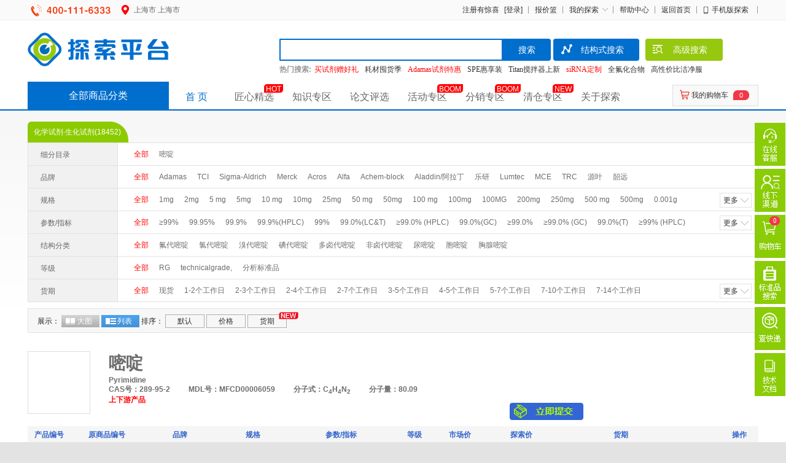

--- FILE ---
content_type: text/html;charset=UTF-8
request_url: https://www.tansoole.com/search/search.htm?gloabSearchVo.segamentId=1482&gloabSearchVo.branchId=1498&gloabSearchVo.rootId=1455&gloabSearchVo.type=1
body_size: 7587
content:
<!DOCTYPE html PUBLIC "-//W3C//DTD XHTML 1.0 Transitional//EN" "http://www.w3.org/TR/xhtml1/DTD/xhtml1-transitional.dtd">











<script type="text/javascript">
	//<!-- 为所用静态页面配置请求前缀,为所用图片配置绝对路径前缀 -->
	var _ctx ='';
</script>


<html xmlns="http://www.w3.org/1999/xhtml">
<head>
	<title>泰坦科技探索平台：高端试剂、通用试剂、分析试剂、特种化学品、实验耗材、安全防护、仪器设备、科研管理软件、实验室设计建设</title>
	<meta http-equiv="Content-Type" content="text/html; charset=utf-8" />
	<meta name="Keywords" content="">
	<meta name="description" content="探索-中国科学服务首席提供商,为科研人员提供一站式解决方案。产品包括科研试剂、常规耗材、生物耗材、常备仪器、生物仪器、分析仪器、实验工具、员工防护、工业安全、IKA、梅特勒、磁力搅拌、天平、通用试剂、高纯溶剂、异构烷烃、化学试剂、HPLC级溶剂、氘代试剂、催化剂、实验家具、办公用品、解决方案,无论您想选择一副手套还是建设整个实验室，一切尽在探索！" />
	<meta http-equiv="Cache-Control" content="no-cache, no-store, must-revalidate" />
	<meta http-equiv="Cache" content="no-cache">
    <meta http-equiv="Pragma" content="no-cache" />
	<meta http-equiv="Expires" content="0" />
	<link rel="shortcut icon" href="/favicon.ico" type="image/x-icon" />
	
	<link href="/css/admin.css?v=20260110101011" rel="stylesheet" type="text/css" />
	<link href="/css/body.css?v=20260110101011" rel="stylesheet" type="text/css" />
	<link href="/css/pop.css?v=20260110101011" rel="stylesheet" type="text/css" />
	<link href="/css/lrtk.css?v=20260110101011" rel="stylesheet" type="text/css"/>
    <link  rel="stylesheet" type="text/css" href="/js/framework/layui/css/layui.css" media="all">
	<script type="text/javascript" src="/js/framework/jquery.min.js?v=20260110101011"></script>
	<link rel="stylesheet" href="/js/framework/jquery-ui-1.11.4.custom/jquery-ui.css?v=20260110101011" type="text/css"></link>
    <script type="text/javascript" src="/js/framework/jquery-ui-1.11.4.custom/jquery-ui.js?v=20260110101011"></script>
	<script type="text/javascript" src="/js/framework/jquery.cookie/jquery.cookie.js?v=20260110101011"></script>
	<script type="text/javascript" src="/js/index/header.js?v=20260110101011"></script>
	<script type="text/javascript" src="/js/common/common-top.js?v=20260110101011"></script>
	<script type="text/javascript" src="/js/common/common-init.js?v=20260110101011"></script>
	<script type="text/javascript" src="/js/index/qq-customer.js?v=20260110101011"></script>
		<script type="text/javascript" src="/js/common/pop.js?v=20260110101011"></script>
	
	<script type="text/javascript" src="/js/order/put-shopping-cart.js?v=20260110101011"></script>
	<script type="text/javascript" src="/js/quote/put-quote-basket.js?v=20260110101011"></script>
	<script type="text/javascript" src="/js/common/onlineService20130718.js?v=20260110101011"></script>
	<script type="text/javascript" src="/js/search/jquery.highlight.js?v=20260110101011"></script>
	<script type="text/javascript" src="/js/index/jquery.superslide.2.1.1.js?v=20260110101011"></script>
    <script type="text/javascript" src="/js/framework/layui/layui.js?v=20260110101011"></script>
    <script type="text/javascript" src="/js/common/jquery.fly.min.js?v=20260110101011"></script>
    <script type="text/javascript" src="/js/common/requestAnimationFrame.js?v=20260110101011"></script>
	<script type="text/javascript" src="/js/search/search.js?v=20260110101011"></script>
	<style type="text/css">
	 /* 外面盒子样式---自己定义 */
        .page_div{margin:20px 10px 20px 0;color:#666}
        /* 页数按钮样式 */
        .page_div button{display:inline-block;min-width:30px;height:28px;cursor:pointer;color:#666;font-size:13px;line-height:28px;background-color:#f9f9f9;border:1px solid #dce0e0;text-align:center;margin:0 4px;-webkit-appearance: none;-moz-appearance: none;appearance: none;}
        #firstPage,#lastPage,#nextPage,#prePage{width:50px;color:#0073A9;border:1px solid #0073A9}
        #nextPage,#prePage{width:70px}
        .page_div .current{background-color:#0073A9;border-color:#0073A9;color:#FFF}
        /* 页面数量 */
        .totalPages{margin:0 10px}
        .totalPages span,.totalSize span{color:#0073A9;margin:0 5px}
        /*button禁用*/
        .page_div button:disabled{opacity:.5;cursor:no-drop}
		.highlight {
		  color: #ff0000;margin-right:0px !important;
		}
		
        .font29599f53{font-family: '29599f53';}
         @font-face {
		      font-family: '29599f53';
		      src: url('https://www.tansoole.com/font/29599f53/font/tansoole.eot?20260125');
		      src: url('https://www.tansoole.com/font/29599f53/font/tansoole.eot?20260125#iefix') format('embedded-opentype'),
		           url('https://www.tansoole.com/font/29599f53/font/tansoole.woff?20260125') format('woff'),
		           url('https://www.tansoole.com/font/29599f53/font/tansoole.ttf?20260125') format('truetype'),
		           url('https://www.tansoole.com/font/29599f53/font/tansoole.svg?20260125#fontello') format('svg');
		     
		    }
		</style>
		<script  type="text/javascript" language="javascript">
		   var pageContext="";
	   </script>
</head>
<body  id="body" >
		<!-- top 开始-->
  
<meta name="viewport" content="width=1200, initial-scale=1.0">

<div class="nav-shortcut" >
		<div class="clearfix shortcut-bar">
			<div class="floatLeft left-links">
				<ul>
					<li class="link-url link-phone"><img src="/images/contect.png" height="22"/></li>
					<li class="link-url" style="padding-left:0px;background:none;"><img src="/images/location.png" style="display:inine-block;vertical-align:middle;margin-top:-2px"/>
						<div id="location_info_wrap">

				        <div id="location_text_wrap">
				            <span class="location_content_text">上海市 上海市</span>
				            <span class="locationTextProvince location_content_text"></span>
				            <span class="locationTextCity location_content_text"></span>
				        </div>
				
				        <div id="location_content">
				            <div class="loc-chose-tab">
				                <div id="locs_province" class="locChosePCA loc_select">
				                    <span class="locChoseText">省份</span>
				                    <ul class="loc-province-list loc_list">
				                    </ul>
				                </div>
				                <div id="locs_city" class="locChosePCA">
				                    <span class="locChoseText">城市</span>
				                    <ul class="loc-city-list loc_list">
				                    </ul>
				                </div>
				            </div>
				        </div>
				
				    </div>
				
					
					</li>
					
					<!-- 2021.11.9注释
					<li class="link-url"><a href="/store/supplier-entry-one.jsp">供应商入驻</a></li>
                    <li class="link-url"><a href="/user/supplier.htm">供应商中心</a></li>
                     -->
				</ul>
			</div>
			
			<div class="floatRight right-links" >
				<ul class="clearfix">
					<li class="link-url" style="width:auto;min-width:390px;text-align:right;padding-right:10px;">
						<input id="logname" value="" type="hidden"> 
						<span id="loginNameInfo" style="display: none;">&nbsp;</span> 
						<span id="loginInfo" style="display: none;">
							<span id="showNameSpan" class="login-name-s"></span>：欢迎来到探索网！
							<a href="/login/exitLogin.htm">[退出登录]</a>
						</span> 
						
						<span id="isLogin"> 
							<span id="newRegist">
								<a id="registerConnection" href="/reg/toReg.htm" class="regist">注册有惊喜</a>
								<div id="newRegist_show" class="newregist" style="display: none;width:310px;">
									新注册单位会员可领（最高20万信用额度、优惠券礼包）
								</div>
							</span>
							<a href="/login/toLogin.htm"><span style="display:inline-block;height:30px;width:5px;" class="line">&nbsp;</span>[登录]</a>
						</span>
					</li>
					
					<li class="link-url"><a href="/basket/toBasketList.htm">报价篮</a></li>
					<li class="link-url url-child" id="myTansoole"><a href="/user/userCenter.htm">我的探索</a>
						<ul  class="child-box">
                                <li class="child-list-item"><a class="list-btn" href="/user/accountOrder/userOrder.htm" id="myOrder" target="_blank" >我的订单</a></li>
                                <li class="child-list-item" style="display: none;" id="myUserCouponUlLi"><a class="list-btn" href="/user/accountCoupon/userCoupon.htm" id="myUserCoupon" target="_blank">我的优惠券</a></li>
                                <li class="child-list-item" style="display: none;" id="myPendingUlLi"><a class="list-btn" href="/user/accountOrder/userOrder.htm?orderVo.orderState=Order_Status_001" id="myPending" target="_blank">我的待付款</a></li>
                                <li class="child-list-item" style="display: none;" id="myIntegralUlLi"><a class="list-btn" href="/user/accountIntegral/userIntegral.htm" id="myIntegral" target="_blank">我的积分</a></li>
                                <li class="child-list-item" id="myUnsubmitOrderLi"><a class="list-btn" href="/user/accountUnsubmitOrder/unsubmitOrder.htm" id="myUnsubmitOrder" target="_blank">我的待审核</a></li>
                                <li class="child-list-item"><a class="list-btn" href="/user/accountQuote/userQuote.htm" id="myQuote" target="_blank">我的报价单</a></li>
                                <li class="child-list-item"><a class="list-btn" href="/user/accountInfomation/userInfomation.htm" target="_blank">我的信息</a></li>
                                <li class="child-list-item"><a class="list-btn" href="/user/accountConcerns/userConcerns.htm" id="myQuote" target="_blank">我关注的商品</a></li>
                                <!-- 2021.11.9注释<li class="child-list-item"><a class="list-btn" href="/user/accountConcerns/shopList.htm" target="_blank">我关注的店铺</a></li>-->
                            </ul>
                            <i class="arrow-icon"></i>
					</li>
					<li class="link-url"><a href="/help/hyzd.html">帮助中心</a></li>
                    <li class="link-url"><a href="/index.html">返回首页</a></li>
                    <li class="link-url link-app">
                            <i class="mobile-icon"></i>
                             <a  href="/store/login-app.jsp">手机版探索</a>
                            <div class="clearfix app-code">
                                <span class="top-line"></span>
                                <div class="floatLeft tansoole-code"><div class="tansoole-code-img"><img src="/images/app-iso.png" /></div><p>iPhone</p></div>
                                <div class="floatLeft tansoole-code"><div class="tansoole-code-img  android-app-commom"><img src="/images/app-android.png" ></div><p>Android</p></div>
                                <div class="floatLeft tansoole-code"><div class="tansoole-code-img"><img src="/images/weixinfuwu.png" /></div><p>微信公众号</p></div>
                                <div class="floatLeft tansoole-code"><div class="tansoole-code-img"><img src="/images/app-wechat-applet.jpg" /></div><p>微信小程序</p></div>
                            </div>
                    </li>
				</ul>
			</div>
			
		</div>
	</div>
	<script type="text/javascript" src="/js/common/location.js"></script>
	<script>

    // 加载
    $location.load()

    // 获取 localstroge 里的 当前地址 id
    var loc = $location.getLocation()

    // 设置 地址 id
    $("#btn").click(function () {
        $location.setLocation("5804", "6025")
    })
    
   
</script>
	<!-- top 结束-->
	<!-- header 开始-->
  

<div class="search-box-wrap">
		<div class="clearfix search-box">
			<a class="logo"  href="/index.html">
				<img  src="/images/logo.gif" />
			</a>
			
			<div class="clearfix search-form">
				<!-- 2021.11.9注释 
				<div class="search-tab">
				    
                    
						<div>
							<a class="search-nav selected" id="seachcontent01" onclick="bind_change_search_title_event('seachcontent01','1')">商品</a>
							<a class="search-nav " id="seachcontent02"  onclick="bind_change_search_title_event('seachcontent02','2')">店铺</a>
						</div>
                    
                </div>
                -->
               
				<span class="tooltip" >
					<input class="search-input"  type="text" id="demandName1" onkeydown="topDoSearch(this,event)"  onblur="javascript:changeTopSearch(0);" onfocus="javascript:changeTopSearch(1);" value=""  autocomplete="off" />
					<span class="tooltiptext">多个关键词中间加空格隔开，搜索效果更准更快！</span>
				</span>
				
				 <input type="hidden" id="searchNavIndex" value="1">
				<a href="javascript:void(0);"   class="search-btn"   id="sBtn" name="sBtn">搜索</a>
				<a class="structural-form-btn" href="/structure/toStructure.htm"><i class="structural-icon"></i>结构式搜索</a>
                <a class="high-search-btn" href="/search/toAdvanceSearch.htm"><i class="high-search-icon"></i>高级搜索</a>
				
				<div class="hot-search" id="hotSearchDivId">
					
				</div>
				
				
			</div>
		</div>
	</div>
	

	
	<!-- header 结束-->
	<!-- nav 开始-->
	
	<div class="page-nav">
		<div class="menu">
		    <div class="nav  fl">
			  	<div class="allsort allsort_other allsort_other1">
					 	<div class="mt"><a href="javascript:void(0)">全部商品分类</a></div>
						<div id="topAllProductCategory" style="display:none;position:absolute;"></div>	 
			 	</div>
			 
			</div>
			<ul>
				<li class="topclass321 home" id="indexId"><a  href="javascript:void(0)" onclick="bind_top_active_class321_event('/index.html','indexId');">首 页</a></li>
				<li  class="topclass321" id="indexId2"><a  href="javascript:void(0)" onclick="bind_top_active_class321_event('/search/search.htm?gloabSearchVo.queryString=%E6%B3%B0%E5%9D%A6%20%E7%83%AD%E5%8D%96','indexId2');" >匠心精选</a>
					<span class="nav-promo-sup">HOT</span>
				</li>
 				<li  class="topclass321" id="indexId9" >
 					<a  href="javascript:void(0)"  onclick="bind_top_active_class321_event('/','indexId9');"  >知识专区</a>
 					<div class="knowledge-a">
	 					<div class="knowledge-g">
		 					<a href="/detail/knowledgeDetailOpen.htm?v=20260110101011" onmouseover="bind_knowledge_detail_open('公开标准','1')">公开标准</a>
							<div class="knowledge-g-s" id="detailDivId1"></div>
		 				</div>
						<div class="knowledge-g">
							<a href="/detail/standardAbilityVague.htm?v=20260110101011">能力验证</a>
							<div class="knowledge-g-s"></div>
						</div>
	 					<div class="knowledge-g">
							<a href="/detail/knowledgeDetail.htm?v=20260110101011" onmouseover="bind_knowledge_detail_open('产品目录','2')">产品目录</a>
							<div class="knowledge-g-s" id="detailDivId2"></div>
						</div>
	 					<div class="knowledge-g">
							<a href="/detail/knowledgeDetail.htm?v=20260110101011" onmouseover="bind_knowledge_detail_open('专题资料','3')">专题资料</a>
							<div class="knowledge-g-s" id="detailDivId3"></div>
						</div>
	 					<div class="knowledge-g">
							<a href="/detail/knowledgeDetail.htm?v=20260110101011" onmouseover="bind_knowledge_detail_open('其他资料','4')">其它资料</a>
							<div class="knowledge-g-s" id="detailDivId4"></div>
						</div>
	 				</div>
 				
 				</li>
 				<li  class="topclass321" id="indexId3" ><a  href="javascript:void(0)"  onclick="bind_top_active_class321_event('/activities/18W_xslwj_2015/xslwj18_2015-2.html','indexId3');"  >论文评选</a></li>

				<li  class="topclass321" id="indexId5" ><a href="javascript:void(0)"   onclick="bind_top_active_class321_event('/search/search.htm?gloabSearchVo.isPro=1','indexId5');" >开年集采</a>
					<span class="nav-promo-sup">BOOM</span>
				</li>
				<li  class="topclass321" id="indexId7" style="display: none;"></li>
				<li  class="topclass321" id="indexId10" ><a href="javascript:void(0)"   onclick="bind_top_active_class321_event('/search/search.htm?gloabSearchVo.clearancePromotion=1','indexId10');" >清仓大促</a>
					<span class="nav-promo-sup">NEW</span>
				</li>
				<!-- 2021.11.9注释 <li  class="topclass321" id="indexId7"><a href="javascript:void(0)"   onclick="bind_top_active_class321_event('/search/sup-sec.htm','indexId7');">店铺</a></li>-->
				
				
				<li  class="topclass321" id="indexId4" ><a href="javascript:void(0)"   onclick="bind_top_active_class321_event('/show/gsgk.html','indexId4');" >关于探索</a></li>
			</ul>
		
			<div class="mycar  floatRight">
                <i class="mycar-icon"></i>
                <a href="/cart/cart.htm?t=0.31531850149661034" id="head_shoppingcar" >我的购物车<span class="textRed">0</span></a>
            </div>
		</div>
	</div>
	
	










<script type="text/javascript">
	//<!-- 为所用静态页面配置请求前缀,为所用图片配置绝对路径前缀 -->
	var _ctx ='';
</script>


<form action="/cart/cart.htm?t=0.39963447180768785" method="get"   id="ShoppingCartByGoodsNum">
	<input type="hidden" name="goodsOrderVo.goodNum" id="HiddenGoodNum">
	<input type="hidden" name="goodsOrderVo.url" id="Hiddenurl">
	<input type="hidden" name="goodsOrderVo.num" value="1" id="HiddenNum">
	<input type="hidden" name="goodsOrderVo.locationStr" id="HiddenShoppingCartlocationStr">
	<input type="hidden" name="goodsOrderVo.addressId" id="HiddenShoppingCartaddressId">
	<input type="hidden"  name="cartToken" id="sToken" value="0.490279893868384">
</form>
	










<script type="text/javascript">
	//<!-- 为所用静态页面配置请求前缀,为所用图片配置绝对路径前缀 -->
	var _ctx ='';
</script>


<form action="/search/search.htm" method="get" id="searchForm" >
	<input type="hidden" name="gloabSearchVo.queryString" value="" id="gloabSearchVo_queryString"/>
	<input type="hidden" name="gloabSearchVo.type" value="1" id="gloabSearchVo_type"/>
	<input type="hidden" name="gloabSearchVo.listType" value="0" id="gloabSearchVo_listType"/>
	<input type="hidden" name="gloabSearchVo.rootId" value="1455" id="gloabSearchVo_rootId"/>
	<input type="hidden" name="gloabSearchVo.segamentId" value="1482" id="gloabSearchVo_segamentId"/>
	<input type="hidden" name="gloabSearchVo.branchId" value="1498" id="gloabSearchVo_branchId"/>
	<input type="hidden" name="gloabSearchVo.brand" value="" id="gloabSearchVo_brand"/>
	<input type="hidden" name="gloabSearchVo.sortField" value="cn_len" id="gloabSearchVo_sortField"/>
	<input type="hidden" name="gloabSearchVo.asc" value="true" id="gloabSearchVo_asc"/>
	<input type="hidden" name="l" value="" id="gloabSearchVo_lev"/>
	<input type="hidden" name="gloabSearchVo.isPro" value="" id="gloabSearchVo_isPro"/>
	<input type="hidden" name="gloabSearchVo.clearancePromotion" value="" id="gloabSearchVo_clearancePromotion"/>
	<input type="hidden" name="tf" value="" id="gloabSearchVo_tranx"/>
	<input type="hidden" name="pro" value="" id="gloabSearchVo_pro"/>
	<input type="hidden" name="proTitle" value="" id="gloabSearchVo_proTitle"/>
	<input type="hidden" name="token" value="72a1e2c8-4be2-4c3f-b498-e75f567cbaef" id="gloabSearchVo_token"/>
	<input type="hidden" name="gloabSearchVo.rkey" value="GJwBeislEDTI138" id="gloabSearchVo_rkey"/>
	<input type="hidden" name="gloabSearchVo.fontClassName" value="font29599f53" id="gloabSearchVo_fontClassName"/>
	<input type="hidden" name="page.currentPageNo" value="1" id="gloabSearchVo_page_currentPageNo"/>
	<input type="hidden" name="page.pageSize" value="50" id="gloabSearchVo_page_pageSize"/>
	<input type="hidden" name="gloabSearchVo.actId" value="" id="gloabSearchVo_actId"/>
</form>
	<div class="marT181" id="product-search-result-id" >

		<div  style="padding-top:10px;">
			<div class="sp-3balls-container ">
				<div class="row">
					<div class="sp sp-3balls"></div>
					<span>正在加载中，请稍等...</span>
				</div>
			</div>
		</div>
		
		
  	</div>

	










<script type="text/javascript">
	//<!-- 为所用静态页面配置请求前缀,为所用图片配置绝对路径前缀 -->
	var _ctx ='';
</script>


	<!-- 在线客服边侧-->
	<div class="side-bar">
		<a href="javascript:void(0)"><img id="qqInfo" src="/images/side-bar-1.jpg"></a>
		<div class="goodhelper"><a><img src="/images/side-bar-8.jpg"></a>
            <div class="goodhelper-con">
                <div class="goodhelper-con-t">线下渠道<img src="/images/helper-icon.png" /></div>
                <div class="goodhelper-con-s"><img src="/images/offline-channels.png" width="150"/></div>
            </div>
        </div>
		<a href="/cart/list.htm?t=0.8107306281564637" target="_blank" style="position:relative;" ><img src="/images/side-bar-3.jpg"><span  class="tab-sub"  id="side_bar_shoppingcar">0</span></a>
		<a href="/standard/toList.htm"  target="_blank"><img id="" src="/images/side-bar-7.jpg"></a>
		<a href="http://www.ickd.cn/" target="_blank"><img src="/images/side-bar-4.jpg"></a>
		<a href="/detail/technologyDocument.htm" target="_blank"><img src="/images/side-bar-6.jpg"></a>
		
		<div id="isTop" style="display: none;"><a href="javascript:scroll(0,0)"><img src="/images/side-bar-5.jpg"></a></div>
	</div>

<!-- QQ-->
<div class="box_os" id="box_os" style="display:none;">
	<div class="os_x"></div>
    <div class="osqq">
    	<div id="qq">

</div>
</div>
</div>
     
	<!-- footer 开始-->
	
<div class="clearboth"></div>
	<div class="footer-box-wrap">
       
       <div class="footer-box clearfix">
          <div class="service  clearfix">
             <div class="service-dl">
				<dl class="br-r">
					<dt>新手入门</dt>
					<dd>
						<ul>
							<li class=""><a target="_blank" href="/help/hyzd.html">会员制度</a></li>
							<li class=""><a target="_blank" href="/help/gwzn.html">购物指南</a></li>
							<li class=""><a target="_blank" href="/help/wdts.html">我的探索</a></li>
							<li class=""><a target="_blank" href="/help/jytk.html">交易条款</a></li>
						</ul>
					</dd>
				</dl>
				<dl class="br-r">
					<dt>支付说明</dt>
					<dd>
						<ul>
							<li class=""><a target="_blank" href="/help/fkzq.html">付款周期</a></li>
							<li class=""><a target="_blank" href="/help/fkfs.html">付款方式</a></li>
							<li class=""><a target="_blank" href="/help/zhgl.html">账户管理</a></li>
							<li class=""><a target="_blank" href="/help/fpzd.html">发票制度</a></li>
						</ul>
					</dd>
				</dl>
				<dl class="br-r">
					<dt>配送说明</dt>
					<dd>
						<ul>
							<li class=""><a target="_blank" href="/trans/to-cal.htm?v=20260110101011">配送说明</a></li>
							<li class=""><a target="_blank" href="/help/spyh.html">商品验货</a></li>
						</ul>
					</dd>
				</dl>
				<dl class="br-r">
					<dt>售后服务</dt>
					<dd>
						<ul>
							<li class=""><a target="_blank" href="/help/thhzc.html">退换货政策</a></li>
							<li class=""><a target="_blank" href="/help/thhlc.html">退换货流程</a></li>
						</ul>
					</dd>
				</dl>
				<dl  class="br-r">
					<dt>帮助中心</dt>
					<dd>
						<ul>
							<li class=""><a target="_blank" href="/help/yhzc.html">用户注册</a></li>
							<li class=""><a target="_blank" href="/help/zhmm.html">找回密码</a></li>
							<li class=""><a target="_blank" href="/help/lxkh.html">联系客服</a></li>
						</ul>
					</dd>
				</dl>
				<dl>
					<dt>关于探索</dt>
					<dd>
						<ul>
							<li class=""><a target="_blank" href="/show/gsgk.html">探索介绍</a></li>
							<li class=""><a target="_blank" href="/show/rzpp.html">合作伙伴</a></li>
							<li class=""><a target="_blank" href="/show/tansooleqk.html">探索期刊</a></li>
						</ul>
					</dd>
				</dl>
			</div>
		</div>
	</div>
		
	<div class="footer-service">
			<a href="/help/zpbz.html" target="_black"><img src="/images/service_footer_one.jpg"/></a>
			<a href="/help/thhzc.html" target="_black"><img src="/images/service_footer_thr.jpg"/></a>
			<a href="/help/zywl.html" target="_black"><img src="/images/service_footer_for.jpg"/></a>
	</div>
	<div class="footer-partner  clearfix" >
			<a href="https://www.micrott.com/" target="_black"><img src="/images/footer_partner_01.gif"></a>
            <a href="https://www.titanchem.com/index/index.dhtml" target="_black"><img src="/images/footer_partner_02.gif"></a>
             <a href="http://www.tedia.com.cn/" target="_black"><img src="/images/footer_partner_03.gif"></a>
             <a href="https://www.titansci.com/" target="_black"><img src="/images/footer_partner_04.gif"></a>
             <a href="https://www.titansci-group.com/" target="_black"><img src="/images/footer_partner_05.gif"></a>
             <a href="https://www.enormicro.com/" target="_black"><img src="/images/footer_partner_09.gif"></a><br/>
               	 
             <a href="http://www.radobio.com/" target="_black"><img src="/images/footer_partner_06.gif"></a>
             <a href="https://www.clinx.cn/" target="_black"><img src="/images/footer_partner_08.gif"></a>
             <a href="https://www.yettabio.com/" target="_black"><img src="/images/footer_partner_10.gif"></a>
             <a href="http://www.magal.cn/" target="_black"><img src="/images/footer_partner_07.gif"></a>
          
	</div>	
	<div class="footer-nav   clearfix">
			<a target="_blank" href="https://www.tansoole.com/show/gsgk.html">公司简介</a><span class="sep">|</span>
            <a target="_blank" href="https://www.ickd.cn">快递查询</a><span class="sep">|</span>
            <a target="_blank" href="http://www.titansci.com/contact.jsp">联系我们</a><span class="sep">|</span>
            <span >探索平台隶属于上海泰坦科技股份有限公司</span>
                    
	</div>
		
	<div class="footer-copyright   clearfix" style="text-align:center;">
			<span>Copyright (C) 探索 2011-2025, All Rights Reserved</span><span class="sep">|</span>
			<span><a target="_blank" href="https://beian.miit.gov.cn/">沪ICP备07508754号-5</a></span><span class="sep">|</span>公安机关备案号    31010402004248 <span class="sep">|</span>沪(徐)应急管危经许[2022]201797(QFYS) 
			
	</div>
		
	<div class="footer-partner-credibility  clearfix" >
            <ul>
                <li><img src="/images/footer_partner_one.jpg"></li>
                <li><img src="/images/footer_partner_two.jpg"></li>
                <li><img src="/images/footer_partner_thr.jpg"></li>
                <li><img src="/images/footer_partner_for.jpg"></li>
                <li><a target="_blank" href="http://wap.scjgj.sh.gov.cn/businessCheck/verifKey.do?showType=extShow&amp;serial=9031000020200317104858000005630579-SAIC_SHOW_310000-20121214094238600561&amp;signData=MEYCIQDnqr6to22dd1LG3YFpm2+k6J/4bXo//E40Z/QSiAb66gIhALrDYvB1TgGxHbnSetymND0xVVA+W4j1PF3F7NNhmaY5"><img src="/images/footer_partner_eleven.jpg"></a></li>
            </ul>
    </div>
		
		
	

 </div>

	

</body>

<div class="footer-nav clearboth" style="width:100px;height:26px;margin:0px auto;">
	
	<div style="display:block;vertical-align:bottom">
		<script type="text/javascript">
			var _hmt = _hmt || [];
			(function() {
			  var hm = document.createElement("script");
			  hm.src = "https://hm.baidu.com/hm.js?95aee80c2973a7806303af6a9b9fce02";
			  var s = document.getElementsByTagName("script")[0]; 
			  s.parentNode.insertBefore(hm, s);
			})();
		</script>
	</div>
	
</div>
</html>







--- FILE ---
content_type: text/html;charset=UTF-8
request_url: https://www.tansoole.com/search/search-result.htm?t1769280483416
body_size: 13045
content:
<!DOCTYPE html PUBLIC "-//W3C//DTD XHTML 1.0 Transitional//EN" "http://www.w3.org/TR/xhtml1/DTD/xhtml1-transitional.dtd">











<script type="text/javascript">
	//<!-- 为所用静态页面配置请求前缀,为所用图片配置绝对路径前缀 -->
	var _ctx ='';
</script>



	<div id="pop-b"  style="display:none;">
		<div id="mask_shadow"></div>
		<div class="pop">
			<div class="pop-head">
				<div class="pop-title"></div>
				<div class="pop-x" id="pop-close"><img src="/images/close.png"></div>
			</div>
			<div class="pop-content" >
				<ul>
				</ul>
			</div>
		</div>
	</div>	

		<form name="form1" action="/search/search.htm" method="get" id="resultDataForm">
			<input type="hidden" name="gloabSearchVo.queryString" value="" id="gloabSearchVo_queryString"/>
			<input type="hidden" name="gloabSearchVo.type" value="0" id="resultDataForm_gloabSearchVo_type"/>
			<input type="hidden" name="gloabSearchVo.listType" value="1" id="resultDataForm_gloabSearchVo_listType"/>
			<input type="hidden" name="gloabSearchVo.rootId" value="1455" id="gloabSearchVo_rootId"/>
			<input type="hidden" name="gloabSearchVo.segamentId" value="1482" id="gloabSearchVo_segamentId"/>
			<input type="hidden" name="gloabSearchVo.branchId" value="1498" id="gloabSearchVo_branchId"/>
			<input type="hidden" name="gloabSearchVo.brand" value="" id="gloabSearchVo_brand"/>
			<input type="hidden" name="gloabSearchVo.isPro" value="" id="gloabSearchVo_isPro"/>
			<input type="hidden" name="gloabSearchVo.clearancePromotion" value="" id="gloabSearchVo_clearancePromotion"/>
			<input type="hidden" name="gloabSearchVo.sortField" value="cn_len" id="result_gloabSearchVo_sortField"/>
			<input type="hidden" name="gloabSearchVo.asc" value="true" id="result_gloabSearchVo_asc"/>
			<input type="hidden" name="gloabSearchVo.actId" value="" id="result_gloabSearchVo_actId"/>
			<input type="hidden" name="l" value="" id="l"/>
			<input type="hidden" name="tf" value="" id="tf"/>
			<input type="hidden" name="pro" value="" id="pro"/>
			<input type="hidden" name="proTitle" value="" id="proTitle"/>
			<input type="hidden" name="token" value="72a1e2c8-4be2-4c3f-b498-e75f567cbaef" id="token"/>
			<input type="hidden" value="1" id="currentPageNo"/>
			<input type="hidden" value="18452" id="pageTotalCount"/>
			<input type="hidden" value="370" id="pageTotalPageCount"/>
			<input type="hidden" value="50" id="pageSize"/>
		<div class="product-show " style="background:#f7f7f7;" >
<!-- 			<div class="search-promo-banner  marT10" id="search-promo-banner-image-id"> -->

<!-- 			</div> -->
			
			
			
			<!--开学大集采 活动图片开始  marT181-->
			<div class="rotary-banner" style="height:363px;display: none" id="search-promo-banner-id">
				<ul class="rotary-banner-pic" id="search-promo-banner-image-id">
		
					<li title="" style="">
					<a href="" target="_blank" title=""><img src="/images/banner/1.jpg" title=""></a></li>
					<li title="" style="">
					<a href="" target="_blank" title=""><img src="/images/banner/2.jpg" title=""></a></li>
					<li title="" style="">
					<a href="" target="_blank" title=""><img src="/images/banner/3.jpg" title=""></a>
					</li>
		
		
				</ul>
				<a class="prev" href="javascript:void(0)"></a>
				<a class="next" href="javascript:void(0)"></a>
				<div class="nu">
		    		<ul></ul>
				</div>
			</div>
		    
			<script type="text/javascript" language="javascript">
			bind_load_big_promotion_banner_event();
			/*鼠标移过，左右按钮显示*/
			$(".rotary-banner").hover(function(){
				$(this).find(".prev,.next").fadeTo("show",0.1);
			},function(){
				$(this).find(".prev,.next").hide();
			})
			/*鼠标移过某个按钮 高亮显示*/
			$(".prev,.next").hover(function(){
				$(this).fadeTo("show",0.7);
			},function(){
				$(this).fadeTo("show",0.1);
			})
			$(".rotary-banner").slide({ titCell:".nu ul" , mainCell:".rotary-banner-pic" , effect:"fold", autoPlay:true, delayTime:700 , autoPage:true });
			</script>
			
			
		</div>
		
		<div class="pro-schTab-box">
			<div class="pro-schTab">
				<div class="sort schTab" id="schTabSortTableId">
				   
				    
				    	<span id="navReagent"  class="active" onclick="javascript:switchProductTypeNew('0','1')"><a href="javascript:void(0);">化学试剂·生化试剂(18452)</a></span>
				    
				    
				    
				     
				     
				    
				     
				     
				    
				    <!-- 2021.11.9注释
				     
				    -->
					
				    
				    
				    	
				    
				    
				     
				     
				    
				     
				     
				    
				    <!-- 2021.11.9注释
				     
				    -->
					
				    
				    
				    
				    	
				    
				     
				     
				    
				     
				     
				    
				    <!-- 2021.11.9注释
				     
				    -->
					
				    
				    
				    
				     
				     
				    
				    	
				    
				     
				     
				    
				    <!-- 2021.11.9注释
				     
				    -->
					
				    
				    
				    
				     
				    	
				    
				     
				    
				     
				     
				    
				    <!-- 2021.11.9注释
				     
				    -->
					
				    
				    
				    
				     
				     
				    	
				    
				    
				     
				     
				    
				    <!-- 2021.11.9注释
				     
				    -->
					
				    
				    
				    
				     
				     
				    
				     
				    	
				    
				     
				    
				    <!-- 2021.11.9注释
				     
				    -->
					
				    
				    
				    
				     
				     
				    
				     
				     
				    	
				    
				    
				    <!-- 2021.11.9注释
				     
				    -->
					
				    
				    
				    
				     
				     
				    
				     
				     
				    
				    	
				    
				    <!-- 2021.11.9注释
				     
				    -->
					
				    
				    
				    
				     
				     
				    
				     
				     
				    
				    <!-- 2021.11.9注释
				     
				    	
				    
				    -->
					
					<div class="clearboth"></div>
				
					<!-- 页签排序开始 -->
					<div class="pro-schTab-setsort">
						
						<ul id="typeul" class="setsort-childbox clearfix">
							<li style="color:red;background:none;">按照1-9从高到低的优先级别设置</li>
							<li>
								<label><b>页签</b></label>
								<span>排序</span>
							</li>
							<li><label>化学试剂·生化试剂</label>
								<select  class="dropdown" id="productType0" name="type">
									<option value="1" class="label">1</option>
									<option value="2">2</option>
									<option value="3">3</option>
									<option value="4">4</option>
									<option value="5">5</option>
									<option value="6">6</option>
									<option value="7">7</option>
									<option value="8">8</option>
									<option value="9">9</option>
								</select>
							</li>
							<li><label>抑制剂・激动剂</label>
								<select  class="dropdown" id="productType7" name="type">
									<option value="1" class="label">1</option>
									<option value="2">2</option>
									<option value="3">3</option>
									<option value="4">4</option>
									<option value="5">5</option>
									<option value="6">6</option>
									<option value="7">7</option>
									<option value="8">8</option>
									<option value="9">9</option>
								</select>
							</li>
							<li><label>生物试剂</label>
								<select  class="dropdown" id="productType5" name="type">
									<option value="1" class="label">1</option>
									<option value="2">2</option>
									<option value="3">3</option>
									<option value="4">4</option>
									<option value="5">5</option>
									<option value="6">6</option>
									<option value="7">7</option>
									<option value="8">8</option>
									<option value="9">9</option>
								</select>
							</li>
							<li><label>分析试剂·标准品</label>
								<select  class="dropdown" id="productType4" name="type">
									<option value="1" class="label">1</option>
									<option value="2">2</option>
									<option value="3">3</option>
									<option value="4">4</option>
									<option value="5">5</option>
									<option value="6">6</option>
									<option value="7">7</option>
									<option value="8">8</option>
									<option value="9">9</option>
								</select>
							</li>
							<li><label>耗材安防</label>
								<select  class="dropdown" id="productType1" name="type">
									<option value="1" class="label">1</option>
									<option value="2">2</option>
									<option value="3">3</option>
									<option value="4">4</option>
									<option value="5">5</option>
									<option value="6">6</option>
									<option value="7">7</option>
									<option value="8">8</option>
									<option value="9">9</option>
								</select>
							</li>
							<li><label>仪器设备</label>
								<select  class="dropdown" id="productType8" name="type">
									<option value="1" class="label">1</option>
									<option value="2">2</option>
									<option value="3">3</option>
									<option value="4">4</option>
									<option value="5">5</option>
									<option value="6">6</option>
									<option value="7">7</option>
									<option value="8">8</option>
									<option value="9">9</option>
								</select>
							</li>
							<li><label>材料试剂</label>
								<select  class="dropdown" id="productType2" name="type">
									<option value="1" class="label">1</option>
									<option value="2">2</option>
									<option value="3">3</option>
									<option value="4">4</option>
									<option value="5">5</option>
									<option value="6">6</option>
									<option value="7">7</option>
									<option value="8">8</option>
									<option value="9">9</option>
								</select>
							</li>
							<li><label>您的专属商品</label>
								<select  class="dropdown" id="productType3" name="type">
									<option value="1" class="label">1</option>
									<option value="2">2</option>
									<option value="3">3</option>
									<option value="4">4</option>
									<option value="5">5</option>
									<option value="6">6</option>
									<option value="7">7</option>
									<option value="8">8</option>
									<option value="9">9</option>
								</select>
							</li>
							<li><label>日用办公</label>
								<select  class="dropdown" id="productType9" name="type">
									<option value="1" class="label">1</option>
									<option value="2">2</option>
									<option value="3">3</option>
									<option value="4">4</option>
									<option value="5">5</option>
									<option value="6">6</option>
									<option value="7">7</option>
									<option value="8">8</option>
									<option value="9">9</option>
								</select>
							</li>
							<li style="background:none;">
								<a class="sortset-btn" onclick="save_search_type_sort();">确定</a>
								<a class="sortset-btn" onclick="save_search_type_sort_none();">取消</a>
							</li>
						</ul>
					</div>
				
				</div>
				
				
				
				
				
			
				
				<div class="product-conditional-search" id="queryFilterId" >
				<div class="selector-box-wrap  selector-box-wrap-special">
		<ul class="selector-tag">
			
			
			<li >
				<div class="selector-row-wrap clearfix">
					<div class="selector-title">
						细分目录
					</div>
					<div class="s-values selector-single-wrap  selector-single-wrap-auto">
						<ul class="selector-single clearfix">
						
					     
					        <li class="on"><a onclick="javascript:bind_click_query_filter_property_event('0',false,'1455','1482','1498','细分目录',false)">全部</a></li>
					     
					     
					     
					     
					    	 
							 
							   <li   class="selectedPro0" propertyValue="细分目录=嘧啶"><a onclick="javascript:bind_click_query_filter_property_event('嘧啶',true,'1455','1482','1498','细分目录',false)"> 
							   嘧啶</a>
							   </li>
							 
						 
						</ul>
					</div>
					
					<div class="selector-btn-wrap">
						<a class="more selector-more selector-more-down">更多</a>
						<a class="less selector-more selector-more-up hidden">收起</a>

					</div>
				</div>
			</li>
			
			
			
			<li >
				<div class="selector-row-wrap clearfix">
					<div class="selector-title">
						品牌
					</div>
					<div class="s-values selector-single-wrap  selector-single-wrap-auto">
						<ul class="selector-single clearfix">
						
					     
					        <li class="on"><a onclick="javascript:bind_click_query_filter_property_event('1',false,'1455','1482','1498','品牌',false)">全部</a></li>
					     
					     
					     
					     
					    	 
							 
							   <li   class="selectedPro1" propertyValue="品牌=Adamas"><a onclick="javascript:bind_click_query_filter_property_event('Adamas',true,'1455','1482','1498','品牌',false)"> 
							   Adamas</a>
							   </li>
							 
						 
					    	 
							 
							   <li   class="selectedPro1" propertyValue="品牌=TCI"><a onclick="javascript:bind_click_query_filter_property_event('TCI',true,'1455','1482','1498','品牌',false)"> 
							   TCI</a>
							   </li>
							 
						 
					    	 
							 
							   <li   class="selectedPro1" propertyValue="品牌=Sigma-Aldrich"><a onclick="javascript:bind_click_query_filter_property_event('Sigma-Aldrich',true,'1455','1482','1498','品牌',false)"> 
							   Sigma-Aldrich</a>
							   </li>
							 
						 
					    	 
							 
							   <li   class="selectedPro1" propertyValue="品牌=Merck"><a onclick="javascript:bind_click_query_filter_property_event('Merck',true,'1455','1482','1498','品牌',false)"> 
							   Merck</a>
							   </li>
							 
						 
					    	 
							 
							   <li   class="selectedPro1" propertyValue="品牌=Acros"><a onclick="javascript:bind_click_query_filter_property_event('Acros',true,'1455','1482','1498','品牌',false)"> 
							   Acros</a>
							   </li>
							 
						 
					    	 
							 
							   <li   class="selectedPro1" propertyValue="品牌=Alfa"><a onclick="javascript:bind_click_query_filter_property_event('Alfa',true,'1455','1482','1498','品牌',false)"> 
							   Alfa</a>
							   </li>
							 
						 
					    	 
							 
							   <li   class="selectedPro1" propertyValue="品牌=Achem-block"><a onclick="javascript:bind_click_query_filter_property_event('Achem-block',true,'1455','1482','1498','品牌',false)"> 
							   Achem-block</a>
							   </li>
							 
						 
					    	 
							 
							   <li   class="selectedPro1" propertyValue="品牌=Aladdin/阿拉丁"><a onclick="javascript:bind_click_query_filter_property_event('Aladdin/阿拉丁',true,'1455','1482','1498','品牌',false)"> 
							   Aladdin/阿拉丁</a>
							   </li>
							 
						 
					    	 
							 
							   <li   class="selectedPro1" propertyValue="品牌=乐研"><a onclick="javascript:bind_click_query_filter_property_event('乐研',true,'1455','1482','1498','品牌',false)"> 
							   乐研</a>
							   </li>
							 
						 
					    	 
							 
							   <li   class="selectedPro1" propertyValue="品牌=Lumtec"><a onclick="javascript:bind_click_query_filter_property_event('Lumtec',true,'1455','1482','1498','品牌',false)"> 
							   Lumtec</a>
							   </li>
							 
						 
					    	 
							 
							   <li   class="selectedPro1" propertyValue="品牌=MCE"><a onclick="javascript:bind_click_query_filter_property_event('MCE',true,'1455','1482','1498','品牌',false)"> 
							   MCE</a>
							   </li>
							 
						 
					    	 
							 
							   <li   class="selectedPro1" propertyValue="品牌=TRC"><a onclick="javascript:bind_click_query_filter_property_event('TRC',true,'1455','1482','1498','品牌',false)"> 
							   TRC</a>
							   </li>
							 
						 
					    	 
							 
							   <li   class="selectedPro1" propertyValue="品牌=源叶"><a onclick="javascript:bind_click_query_filter_property_event('源叶',true,'1455','1482','1498','品牌',false)"> 
							   源叶</a>
							   </li>
							 
						 
					    	 
							 
							   <li   class="selectedPro1" propertyValue="品牌=韶远"><a onclick="javascript:bind_click_query_filter_property_event('韶远',true,'1455','1482','1498','品牌',false)"> 
							   韶远</a>
							   </li>
							 
						 
						</ul>
					</div>
					
					<div class="selector-btn-wrap">
						<a class="more selector-more selector-more-down">更多</a>
						<a class="less selector-more selector-more-up hidden">收起</a>

					</div>
				</div>
			</li>
			
			
			
			<li >
				<div class="selector-row-wrap clearfix">
					<div class="selector-title">
						规格
					</div>
					<div class="s-values selector-single-wrap  selector-single-wrap-auto">
						<ul class="selector-single clearfix">
						
					     
					        <li class="on"><a onclick="javascript:bind_click_query_filter_property_event('2',false,'1455','1482','1498','规格',false)">全部</a></li>
					     
					     
					     
					     
					    	 
							 
							   <li   class="selectedPro2" propertyValue="规格=1mg"><a onclick="javascript:bind_click_query_filter_property_event('1mg',true,'1455','1482','1498','规格',false)"> 
							   1mg</a>
							   </li>
							 
						 
					    	 
							 
							   <li   class="selectedPro2" propertyValue="规格=2mg"><a onclick="javascript:bind_click_query_filter_property_event('2mg',true,'1455','1482','1498','规格',false)"> 
							   2mg</a>
							   </li>
							 
						 
					    	 
							 
							   <li   class="selectedPro2" propertyValue="规格=5 mg"><a onclick="javascript:bind_click_query_filter_property_event('5 mg',true,'1455','1482','1498','规格',false)"> 
							   5 mg</a>
							   </li>
							 
						 
					    	 
							 
							   <li   class="selectedPro2" propertyValue="规格=5mg"><a onclick="javascript:bind_click_query_filter_property_event('5mg',true,'1455','1482','1498','规格',false)"> 
							   5mg</a>
							   </li>
							 
						 
					    	 
							 
							   <li   class="selectedPro2" propertyValue="规格=10 mg"><a onclick="javascript:bind_click_query_filter_property_event('10 mg',true,'1455','1482','1498','规格',false)"> 
							   10 mg</a>
							   </li>
							 
						 
					    	 
							 
							   <li   class="selectedPro2" propertyValue="规格=10mg"><a onclick="javascript:bind_click_query_filter_property_event('10mg',true,'1455','1482','1498','规格',false)"> 
							   10mg</a>
							   </li>
							 
						 
					    	 
							 
							   <li   class="selectedPro2" propertyValue="规格=25mg"><a onclick="javascript:bind_click_query_filter_property_event('25mg',true,'1455','1482','1498','规格',false)"> 
							   25mg</a>
							   </li>
							 
						 
					    	 
							 
							   <li   class="selectedPro2" propertyValue="规格=50 mg"><a onclick="javascript:bind_click_query_filter_property_event('50 mg',true,'1455','1482','1498','规格',false)"> 
							   50 mg</a>
							   </li>
							 
						 
					    	 
							 
							   <li   class="selectedPro2" propertyValue="规格=50mg"><a onclick="javascript:bind_click_query_filter_property_event('50mg',true,'1455','1482','1498','规格',false)"> 
							   50mg</a>
							   </li>
							 
						 
					    	 
							 
							   <li   class="selectedPro2" propertyValue="规格=100 mg"><a onclick="javascript:bind_click_query_filter_property_event('100 mg',true,'1455','1482','1498','规格',false)"> 
							   100 mg</a>
							   </li>
							 
						 
					    	 
							 
							   <li   class="selectedPro2" propertyValue="规格=100mg"><a onclick="javascript:bind_click_query_filter_property_event('100mg',true,'1455','1482','1498','规格',false)"> 
							   100mg</a>
							   </li>
							 
						 
					    	 
							 
							   <li   class="selectedPro2" propertyValue="规格=100MG"><a onclick="javascript:bind_click_query_filter_property_event('100MG',true,'1455','1482','1498','规格',false)"> 
							   100MG</a>
							   </li>
							 
						 
					    	 
							 
							   <li   class="selectedPro2" propertyValue="规格=200mg"><a onclick="javascript:bind_click_query_filter_property_event('200mg',true,'1455','1482','1498','规格',false)"> 
							   200mg</a>
							   </li>
							 
						 
					    	 
							 
							   <li   class="selectedPro2" propertyValue="规格=250mg"><a onclick="javascript:bind_click_query_filter_property_event('250mg',true,'1455','1482','1498','规格',false)"> 
							   250mg</a>
							   </li>
							 
						 
					    	 
							 
							   <li   class="selectedPro2" propertyValue="规格=500 mg"><a onclick="javascript:bind_click_query_filter_property_event('500 mg',true,'1455','1482','1498','规格',false)"> 
							   500 mg</a>
							   </li>
							 
						 
					    	 
							 
							   <li   class="selectedPro2" propertyValue="规格=500mg"><a onclick="javascript:bind_click_query_filter_property_event('500mg',true,'1455','1482','1498','规格',false)"> 
							   500mg</a>
							   </li>
							 
						 
					    	 
							 
							   <li   class="selectedPro2" propertyValue="规格=0.001g"><a onclick="javascript:bind_click_query_filter_property_event('0.001g',true,'1455','1482','1498','规格',false)"> 
							   0.001g</a>
							   </li>
							 
						 
					    	 
							 
							   <li   class="selectedPro2" propertyValue="规格=0.005g"><a onclick="javascript:bind_click_query_filter_property_event('0.005g',true,'1455','1482','1498','规格',false)"> 
							   0.005g</a>
							   </li>
							 
						 
					    	 
							 
							   <li   class="selectedPro2" propertyValue="规格=0.01g"><a onclick="javascript:bind_click_query_filter_property_event('0.01g',true,'1455','1482','1498','规格',false)"> 
							   0.01g</a>
							   </li>
							 
						 
					    	 
							 
							   <li   class="selectedPro2" propertyValue="规格=0.025g"><a onclick="javascript:bind_click_query_filter_property_event('0.025g',true,'1455','1482','1498','规格',false)"> 
							   0.025g</a>
							   </li>
							 
						 
					    	 
							 
							   <li   class="selectedPro2" propertyValue="规格=0.05g"><a onclick="javascript:bind_click_query_filter_property_event('0.05g',true,'1455','1482','1498','规格',false)"> 
							   0.05g</a>
							   </li>
							 
						 
					    	 
							 
							   <li   class="selectedPro2" propertyValue="规格=0.1g"><a onclick="javascript:bind_click_query_filter_property_event('0.1g',true,'1455','1482','1498','规格',false)"> 
							   0.1g</a>
							   </li>
							 
						 
					    	 
							 
							   <li   class="selectedPro2" propertyValue="规格=0.25g"><a onclick="javascript:bind_click_query_filter_property_event('0.25g',true,'1455','1482','1498','规格',false)"> 
							   0.25g</a>
							   </li>
							 
						 
					    	 
							 
							   <li   class="selectedPro2" propertyValue="规格=1g"><a onclick="javascript:bind_click_query_filter_property_event('1g',true,'1455','1482','1498','规格',false)"> 
							   1g</a>
							   </li>
							 
						 
					    	 
							 
							   <li   class="selectedPro2" propertyValue="规格=1GR"><a onclick="javascript:bind_click_query_filter_property_event('1GR',true,'1455','1482','1498','规格',false)"> 
							   1GR</a>
							   </li>
							 
						 
					    	 
							 
							   <li   class="selectedPro2" propertyValue="规格=1ml"><a onclick="javascript:bind_click_query_filter_property_event('1ml',true,'1455','1482','1498','规格',false)"> 
							   1ml</a>
							   </li>
							 
						 
					    	 
							 
							   <li   class="selectedPro2" propertyValue="规格=10mM*1mL"><a onclick="javascript:bind_click_query_filter_property_event('10mM*1mL',true,'1455','1482','1498','规格',false)"> 
							   10mM*1mL</a>
							   </li>
							 
						 
					    	 
							 
							   <li   class="selectedPro2" propertyValue="规格=2.5g"><a onclick="javascript:bind_click_query_filter_property_event('2.5g',true,'1455','1482','1498','规格',false)"> 
							   2.5g</a>
							   </li>
							 
						 
					    	 
							 
							   <li   class="selectedPro2" propertyValue="规格=5g"><a onclick="javascript:bind_click_query_filter_property_event('5g',true,'1455','1482','1498','规格',false)"> 
							   5g</a>
							   </li>
							 
						 
					    	 
							 
							   <li   class="selectedPro2" propertyValue="规格=5GR"><a onclick="javascript:bind_click_query_filter_property_event('5GR',true,'1455','1482','1498','规格',false)"> 
							   5GR</a>
							   </li>
							 
						 
					    	 
							 
							   <li   class="selectedPro2" propertyValue="规格=5ml"><a onclick="javascript:bind_click_query_filter_property_event('5ml',true,'1455','1482','1498','规格',false)"> 
							   5ml</a>
							   </li>
							 
						 
					    	 
							 
							   <li   class="selectedPro2" propertyValue="规格=10g"><a onclick="javascript:bind_click_query_filter_property_event('10g',true,'1455','1482','1498','规格',false)"> 
							   10g</a>
							   </li>
							 
						 
					    	 
							 
							   <li   class="selectedPro2" propertyValue="规格=10GR"><a onclick="javascript:bind_click_query_filter_property_event('10GR',true,'1455','1482','1498','规格',false)"> 
							   10GR</a>
							   </li>
							 
						 
					    	 
							 
							   <li   class="selectedPro2" propertyValue="规格=25g"><a onclick="javascript:bind_click_query_filter_property_event('25g',true,'1455','1482','1498','规格',false)"> 
							   25g</a>
							   </li>
							 
						 
					    	 
							 
							   <li   class="selectedPro2" propertyValue="规格=25GR"><a onclick="javascript:bind_click_query_filter_property_event('25GR',true,'1455','1482','1498','规格',false)"> 
							   25GR</a>
							   </li>
							 
						 
					    	 
							 
							   <li   class="selectedPro2" propertyValue="规格=25ml"><a onclick="javascript:bind_click_query_filter_property_event('25ml',true,'1455','1482','1498','规格',false)"> 
							   25ml</a>
							   </li>
							 
						 
					    	 
							 
							   <li   class="selectedPro2" propertyValue="规格=50g"><a onclick="javascript:bind_click_query_filter_property_event('50g',true,'1455','1482','1498','规格',false)"> 
							   50g</a>
							   </li>
							 
						 
					    	 
							 
							   <li   class="selectedPro2" propertyValue="规格=50GR"><a onclick="javascript:bind_click_query_filter_property_event('50GR',true,'1455','1482','1498','规格',false)"> 
							   50GR</a>
							   </li>
							 
						 
					    	 
							 
							   <li   class="selectedPro2" propertyValue="规格=100G"><a onclick="javascript:bind_click_query_filter_property_event('100G',true,'1455','1482','1498','规格',false)"> 
							   100G</a>
							   </li>
							 
						 
					    	 
							 
							   <li   class="selectedPro2" propertyValue="规格=100g"><a onclick="javascript:bind_click_query_filter_property_event('100g',true,'1455','1482','1498','规格',false)"> 
							   100g</a>
							   </li>
							 
						 
					    	 
							 
							   <li   class="selectedPro2" propertyValue="规格=100GR"><a onclick="javascript:bind_click_query_filter_property_event('100GR',true,'1455','1482','1498','规格',false)"> 
							   100GR</a>
							   </li>
							 
						 
					    	 
							 
							   <li   class="selectedPro2" propertyValue="规格=100ml"><a onclick="javascript:bind_click_query_filter_property_event('100ml',true,'1455','1482','1498','规格',false)"> 
							   100ml</a>
							   </li>
							 
						 
					    	 
							 
							   <li   class="selectedPro2" propertyValue="规格=250g"><a onclick="javascript:bind_click_query_filter_property_event('250g',true,'1455','1482','1498','规格',false)"> 
							   250g</a>
							   </li>
							 
						 
					    	 
							 
							   <li   class="selectedPro2" propertyValue="规格=250G"><a onclick="javascript:bind_click_query_filter_property_event('250G',true,'1455','1482','1498','规格',false)"> 
							   250G</a>
							   </li>
							 
						 
					    	 
							 
							   <li   class="selectedPro2" propertyValue="规格=250GR"><a onclick="javascript:bind_click_query_filter_property_event('250GR',true,'1455','1482','1498','规格',false)"> 
							   250GR</a>
							   </li>
							 
						 
					    	 
							 
							   <li   class="selectedPro2" propertyValue="规格=500g"><a onclick="javascript:bind_click_query_filter_property_event('500g',true,'1455','1482','1498','规格',false)"> 
							   500g</a>
							   </li>
							 
						 
					    	 
							 
							   <li   class="selectedPro2" propertyValue="规格=500GR"><a onclick="javascript:bind_click_query_filter_property_event('500GR',true,'1455','1482','1498','规格',false)"> 
							   500GR</a>
							   </li>
							 
						 
					    	 
							 
							   <li   class="selectedPro2" propertyValue="规格=500G"><a onclick="javascript:bind_click_query_filter_property_event('500G',true,'1455','1482','1498','规格',false)"> 
							   500G</a>
							   </li>
							 
						 
					    	 
							 
							   <li   class="selectedPro2" propertyValue="规格=500ml"><a onclick="javascript:bind_click_query_filter_property_event('500ml',true,'1455','1482','1498','规格',false)"> 
							   500ml</a>
							   </li>
							 
						 
					    	 
							 
							   <li   class="selectedPro2" propertyValue="规格=2500g"><a onclick="javascript:bind_click_query_filter_property_event('2500g',true,'1455','1482','1498','规格',false)"> 
							   2500g</a>
							   </li>
							 
						 
					    	 
							 
							   <li   class="selectedPro2" propertyValue="规格=1kg"><a onclick="javascript:bind_click_query_filter_property_event('1kg',true,'1455','1482','1498','规格',false)"> 
							   1kg</a>
							   </li>
							 
						 
					    	 
							 
							   <li   class="selectedPro2" propertyValue="规格=1KG"><a onclick="javascript:bind_click_query_filter_property_event('1KG',true,'1455','1482','1498','规格',false)"> 
							   1KG</a>
							   </li>
							 
						 
					    	 
							 
							   <li   class="selectedPro2" propertyValue="规格=2.5kg"><a onclick="javascript:bind_click_query_filter_property_event('2.5kg',true,'1455','1482','1498','规格',false)"> 
							   2.5kg</a>
							   </li>
							 
						 
					    	 
							 
							   <li   class="selectedPro2" propertyValue="规格=10kg"><a onclick="javascript:bind_click_query_filter_property_event('10kg',true,'1455','1482','1498','规格',false)"> 
							   10kg</a>
							   </li>
							 
						 
					    	 
							 
							   <li   class="selectedPro2" propertyValue="规格=25kg"><a onclick="javascript:bind_click_query_filter_property_event('25kg',true,'1455','1482','1498','规格',false)"> 
							   25kg</a>
							   </li>
							 
						 
					    	 
							 
							   <li   class="selectedPro2" propertyValue="规格=1L"><a onclick="javascript:bind_click_query_filter_property_event('1L',true,'1455','1482','1498','规格',false)"> 
							   1L</a>
							   </li>
							 
						 
					    	 
							 
							   <li   class="selectedPro2" propertyValue="规格=1EA"><a onclick="javascript:bind_click_query_filter_property_event('1EA',true,'1455','1482','1498','规格',false)"> 
							   1EA</a>
							   </li>
							 
						 
					    	 
							 
							   <li   class="selectedPro2" propertyValue="规格=25 mg"><a onclick="javascript:bind_click_query_filter_property_event('25 mg',true,'1455','1482','1498','规格',false)"> 
							   25 mg</a>
							   </li>
							 
						 
					    	 
							 
							   <li   class="selectedPro2" propertyValue="规格=1000g"><a onclick="javascript:bind_click_query_filter_property_event('1000g',true,'1455','1482','1498','规格',false)"> 
							   1000g</a>
							   </li>
							 
						 
					    	 
							 
							   <li   class="selectedPro2" propertyValue="规格=5G"><a onclick="javascript:bind_click_query_filter_property_event('5G',true,'1455','1482','1498','规格',false)"> 
							   5G</a>
							   </li>
							 
						 
					    	 
							 
							   <li   class="selectedPro2" propertyValue="规格=1G"><a onclick="javascript:bind_click_query_filter_property_event('1G',true,'1455','1482','1498','规格',false)"> 
							   1G</a>
							   </li>
							 
						 
					    	 
							 
							   <li   class="selectedPro2" propertyValue="规格=25G"><a onclick="javascript:bind_click_query_filter_property_event('25G',true,'1455','1482','1498','规格',false)"> 
							   25G</a>
							   </li>
							 
						 
					    	 
							 
							   <li   class="selectedPro2" propertyValue="规格=25MG"><a onclick="javascript:bind_click_query_filter_property_event('25MG',true,'1455','1482','1498','规格',false)"> 
							   25MG</a>
							   </li>
							 
						 
					    	 
							 
							   <li   class="selectedPro2" propertyValue="规格=250MG"><a onclick="javascript:bind_click_query_filter_property_event('250MG',true,'1455','1482','1498','规格',false)"> 
							   250MG</a>
							   </li>
							 
						 
					    	 
							 
							   <li   class="selectedPro2" propertyValue="规格=5MG"><a onclick="javascript:bind_click_query_filter_property_event('5MG',true,'1455','1482','1498','规格',false)"> 
							   5MG</a>
							   </li>
							 
						 
					    	 
							 
							   <li   class="selectedPro2" propertyValue="规格=500MG"><a onclick="javascript:bind_click_query_filter_property_event('500MG',true,'1455','1482','1498','规格',false)"> 
							   500MG</a>
							   </li>
							 
						 
					    	 
							 
							   <li   class="selectedPro2" propertyValue="规格=200MG"><a onclick="javascript:bind_click_query_filter_property_event('200MG',true,'1455','1482','1498','规格',false)"> 
							   200MG</a>
							   </li>
							 
						 
					    	 
							 
							   <li   class="selectedPro2" propertyValue="规格=10G"><a onclick="javascript:bind_click_query_filter_property_event('10G',true,'1455','1482','1498','规格',false)"> 
							   10G</a>
							   </li>
							 
						 
					    	 
							 
							   <li   class="selectedPro2" propertyValue="规格=50G"><a onclick="javascript:bind_click_query_filter_property_event('50G',true,'1455','1482','1498','规格',false)"> 
							   50G</a>
							   </li>
							 
						 
					    	 
							 
							   <li   class="selectedPro2" propertyValue="规格=100ML"><a onclick="javascript:bind_click_query_filter_property_event('100ML',true,'1455','1482','1498','规格',false)"> 
							   100ML</a>
							   </li>
							 
						 
					    	 
							 
							   <li   class="selectedPro2" propertyValue="规格=1.2ml"><a onclick="javascript:bind_click_query_filter_property_event('1.2ml',true,'1455','1482','1498','规格',false)"> 
							   1.2ml</a>
							   </li>
							 
						 
					    	 
							 
							   <li   class="selectedPro2" propertyValue="规格=250ML"><a onclick="javascript:bind_click_query_filter_property_event('250ML',true,'1455','1482','1498','规格',false)"> 
							   250ML</a>
							   </li>
							 
						 
					    	 
							 
							   <li   class="selectedPro2" propertyValue="规格=500ML"><a onclick="javascript:bind_click_query_filter_property_event('500ML',true,'1455','1482','1498','规格',false)"> 
							   500ML</a>
							   </li>
							 
						 
						</ul>
					</div>
					
					<div class="selector-btn-wrap">
						<a class="more selector-more selector-more-down">更多</a>
						<a class="less selector-more selector-more-up hidden">收起</a>

					</div>
				</div>
			</li>
			
			
			
			<li >
				<div class="selector-row-wrap clearfix">
					<div class="selector-title">
						参数/指标
					</div>
					<div class="s-values selector-single-wrap  selector-single-wrap-auto">
						<ul class="selector-single clearfix">
						
					     
					        <li class="on"><a onclick="javascript:bind_click_query_filter_property_event('3',false,'1455','1482','1498','参数/指标',false)">全部</a></li>
					     
					     
					     
					     
					    	 
							 
							   <li   class="selectedPro3" propertyValue="参数/指标=&ge;99%"><a onclick="javascript:bind_click_query_filter_property_event('&ge;99%',true,'1455','1482','1498','参数/指标',false)"> 
							   ≥99%</a>
							   </li>
							 
						 
					    	 
							 
							   <li   class="selectedPro3" propertyValue="参数/指标=99.95%"><a onclick="javascript:bind_click_query_filter_property_event('99.95%',true,'1455','1482','1498','参数/指标',false)"> 
							   99.95%</a>
							   </li>
							 
						 
					    	 
							 
							   <li   class="selectedPro3" propertyValue="参数/指标=99.9%"><a onclick="javascript:bind_click_query_filter_property_event('99.9%',true,'1455','1482','1498','参数/指标',false)"> 
							   99.9%</a>
							   </li>
							 
						 
					    	 
							 
							   <li   class="selectedPro3" propertyValue="参数/指标=99.9%(HPLC)"><a onclick="javascript:bind_click_query_filter_property_event('99.9%(HPLC)',true,'1455','1482','1498','参数/指标',false)"> 
							   99.9%(HPLC)</a>
							   </li>
							 
						 
					    	 
							 
							   <li   class="selectedPro3" propertyValue="参数/指标=99%"><a onclick="javascript:bind_click_query_filter_property_event('99%',true,'1455','1482','1498','参数/指标',false)"> 
							   99%</a>
							   </li>
							 
						 
					    	 
							 
							   <li   class="selectedPro3" propertyValue="参数/指标=99.0%(LC&amp;T)"><a onclick="javascript:bind_click_query_filter_property_event('99.0%(LC&amp;T)',true,'1455','1482','1498','参数/指标',false)"> 
							   99.0%(LC&T)</a>
							   </li>
							 
						 
					    	 
							 
							   <li   class="selectedPro3" propertyValue="参数/指标=&ge;99.0% (HPLC)"><a onclick="javascript:bind_click_query_filter_property_event('&ge;99.0% (HPLC)',true,'1455','1482','1498','参数/指标',false)"> 
							   ≥99.0% (HPLC)</a>
							   </li>
							 
						 
					    	 
							 
							   <li   class="selectedPro3" propertyValue="参数/指标=99.0%(GC)"><a onclick="javascript:bind_click_query_filter_property_event('99.0%(GC)',true,'1455','1482','1498','参数/指标',false)"> 
							   99.0%(GC)</a>
							   </li>
							 
						 
					    	 
							 
							   <li   class="selectedPro3" propertyValue="参数/指标=&ge;99.0%"><a onclick="javascript:bind_click_query_filter_property_event('&ge;99.0%',true,'1455','1482','1498','参数/指标',false)"> 
							   ≥99.0%</a>
							   </li>
							 
						 
					    	 
							 
							   <li   class="selectedPro3" propertyValue="参数/指标=&ge;99.0% (GC)"><a onclick="javascript:bind_click_query_filter_property_event('&ge;99.0% (GC)',true,'1455','1482','1498','参数/指标',false)"> 
							   ≥99.0% (GC)</a>
							   </li>
							 
						 
					    	 
							 
							   <li   class="selectedPro3" propertyValue="参数/指标=99.0%(T)"><a onclick="javascript:bind_click_query_filter_property_event('99.0%(T)',true,'1455','1482','1498','参数/指标',false)"> 
							   99.0%(T)</a>
							   </li>
							 
						 
					    	 
							 
							   <li   class="selectedPro3" propertyValue="参数/指标=&ge;99% (HPLC)"><a onclick="javascript:bind_click_query_filter_property_event('&ge;99% (HPLC)',true,'1455','1482','1498','参数/指标',false)"> 
							   ≥99% (HPLC)</a>
							   </li>
							 
						 
					    	 
							 
							   <li   class="selectedPro3" propertyValue="参数/指标=99%+"><a onclick="javascript:bind_click_query_filter_property_event('99%+',true,'1455','1482','1498','参数/指标',false)"> 
							   99%+</a>
							   </li>
							 
						 
					    	 
							 
							   <li   class="selectedPro3" propertyValue="参数/指标=99%(HPLC)"><a onclick="javascript:bind_click_query_filter_property_event('99%(HPLC)',true,'1455','1482','1498','参数/指标',false)"> 
							   99%(HPLC)</a>
							   </li>
							 
						 
					    	 
							 
							   <li   class="selectedPro3" propertyValue="参数/指标=99% HPLC"><a onclick="javascript:bind_click_query_filter_property_event('99% HPLC',true,'1455','1482','1498','参数/指标',false)"> 
							   99% HPLC</a>
							   </li>
							 
						 
					    	 
							 
							   <li   class="selectedPro3" propertyValue="参数/指标=99%,"><a onclick="javascript:bind_click_query_filter_property_event('99%,',true,'1455','1482','1498','参数/指标',false)"> 
							   99%,</a>
							   </li>
							 
						 
					    	 
							 
							   <li   class="selectedPro3" propertyValue="参数/指标=99%(GC)"><a onclick="javascript:bind_click_query_filter_property_event('99%(GC)',true,'1455','1482','1498','参数/指标',false)"> 
							   99%(GC)</a>
							   </li>
							 
						 
					    	 
							 
							   <li   class="selectedPro3" propertyValue="参数/指标=99+%"><a onclick="javascript:bind_click_query_filter_property_event('99+%',true,'1455','1482','1498','参数/指标',false)"> 
							   99+%</a>
							   </li>
							 
						 
					    	 
							 
							   <li   class="selectedPro3" propertyValue="参数/指标=99%+(GC)"><a onclick="javascript:bind_click_query_filter_property_event('99%+(GC)',true,'1455','1482','1498','参数/指标',false)"> 
							   99%+(GC)</a>
							   </li>
							 
						 
					    	 
							 
							   <li   class="selectedPro3" propertyValue="参数/指标=99%(LC-MS)"><a onclick="javascript:bind_click_query_filter_property_event('99%(LC-MS)',true,'1455','1482','1498','参数/指标',false)"> 
							   99%(LC-MS)</a>
							   </li>
							 
						 
					    	 
							 
							   <li   class="selectedPro3" propertyValue="参数/指标=99%(GC-MS)"><a onclick="javascript:bind_click_query_filter_property_event('99%(GC-MS)',true,'1455','1482','1498','参数/指标',false)"> 
							   99%(GC-MS)</a>
							   </li>
							 
						 
					    	 
							 
							   <li   class="selectedPro3" propertyValue="参数/指标=99%+(GC-MS)"><a onclick="javascript:bind_click_query_filter_property_event('99%+(GC-MS)',true,'1455','1482','1498','参数/指标',false)"> 
							   99%+(GC-MS)</a>
							   </li>
							 
						 
					    	 
							 
							   <li   class="selectedPro3" propertyValue="参数/指标=99%+(HPLC)"><a onclick="javascript:bind_click_query_filter_property_event('99%+(HPLC)',true,'1455','1482','1498','参数/指标',false)"> 
							   99%+(HPLC)</a>
							   </li>
							 
						 
					    	 
							 
							   <li   class="selectedPro3" propertyValue="参数/指标=99%+(LC-MS)"><a onclick="javascript:bind_click_query_filter_property_event('99%+(LC-MS)',true,'1455','1482','1498','参数/指标',false)"> 
							   99%+(LC-MS)</a>
							   </li>
							 
						 
					    	 
							 
							   <li   class="selectedPro3" propertyValue="参数/指标=98%"><a onclick="javascript:bind_click_query_filter_property_event('98%',true,'1455','1482','1498','参数/指标',false)"> 
							   98%</a>
							   </li>
							 
						 
					    	 
							 
							   <li   class="selectedPro3" propertyValue="参数/指标=98.0%(T&amp;LC)"><a onclick="javascript:bind_click_query_filter_property_event('98.0%(T&amp;LC)',true,'1455','1482','1498','参数/指标',false)"> 
							   98.0%(T&LC)</a>
							   </li>
							 
						 
					    	 
							 
							   <li   class="selectedPro3" propertyValue="参数/指标=98.0%(N)"><a onclick="javascript:bind_click_query_filter_property_event('98.0%(N)',true,'1455','1482','1498','参数/指标',false)"> 
							   98.0%(N)</a>
							   </li>
							 
						 
					    	 
							 
							   <li   class="selectedPro3" propertyValue="参数/指标=98.0%(GC)"><a onclick="javascript:bind_click_query_filter_property_event('98.0%(GC)',true,'1455','1482','1498','参数/指标',false)"> 
							   98.0%(GC)</a>
							   </li>
							 
						 
					    	 
							 
							   <li   class="selectedPro3" propertyValue="参数/指标=&ge;98.0%"><a onclick="javascript:bind_click_query_filter_property_event('&ge;98.0%',true,'1455','1482','1498','参数/指标',false)"> 
							   ≥98.0%</a>
							   </li>
							 
						 
					    	 
							 
							   <li   class="selectedPro3" propertyValue="参数/指标=98.0%(LC&amp;T)"><a onclick="javascript:bind_click_query_filter_property_event('98.0%(LC&amp;T)',true,'1455','1482','1498','参数/指标',false)"> 
							   98.0%(LC&T)</a>
							   </li>
							 
						 
					    	 
							 
							   <li   class="selectedPro3" propertyValue="参数/指标=98.0%(GC&amp;N)"><a onclick="javascript:bind_click_query_filter_property_event('98.0%(GC&amp;N)',true,'1455','1482','1498','参数/指标',false)"> 
							   98.0%(GC&N)</a>
							   </li>
							 
						 
					    	 
							 
							   <li   class="selectedPro3" propertyValue="参数/指标=98.0%(GC&amp;T)"><a onclick="javascript:bind_click_query_filter_property_event('98.0%(GC&amp;T)',true,'1455','1482','1498','参数/指标',false)"> 
							   98.0%(GC&T)</a>
							   </li>
							 
						 
					    	 
							 
							   <li   class="selectedPro3" propertyValue="参数/指标=98.0%(LC&amp;N)"><a onclick="javascript:bind_click_query_filter_property_event('98.0%(LC&amp;N)',true,'1455','1482','1498','参数/指标',false)"> 
							   98.0%(LC&N)</a>
							   </li>
							 
						 
					    	 
							 
							   <li   class="selectedPro3" propertyValue="参数/指标=98.0%(LC)"><a onclick="javascript:bind_click_query_filter_property_event('98.0%(LC)',true,'1455','1482','1498','参数/指标',false)"> 
							   98.0%(LC)</a>
							   </li>
							 
						 
					    	 
							 
							   <li   class="selectedPro3" propertyValue="参数/指标=purum, &ge;98.0% S basis (elemental analysis)"><a onclick="javascript:bind_click_query_filter_property_event('purum, &ge;98.0% S basis (elemental analysis)',true,'1455','1482','1498','参数/指标',false)"> 
							   purum, ≥98.0% S basis (elemental analysis)</a>
							   </li>
							 
						 
					    	 
							 
							   <li   class="selectedPro3" propertyValue="参数/指标=98.0%(T)"><a onclick="javascript:bind_click_query_filter_property_event('98.0%(T)',true,'1455','1482','1498','参数/指标',false)"> 
							   98.0%(T)</a>
							   </li>
							 
						 
					    	 
							 
							   <li   class="selectedPro3" propertyValue="参数/指标=98% (dry wt.), may cont. up to ca 7% water"><a onclick="javascript:bind_click_query_filter_property_event('98% (dry wt.), may cont. up to ca 7% water',true,'1455','1482','1498','参数/指标',false)"> 
							   98% (dry wt.), may cont. up to ca 7% water</a>
							   </li>
							 
						 
					    	 
							 
							   <li   class="selectedPro3" propertyValue="参数/指标=98+% (dry wt.)"><a onclick="javascript:bind_click_query_filter_property_event('98+% (dry wt.)',true,'1455','1482','1498','参数/指标',false)"> 
							   98+% (dry wt.)</a>
							   </li>
							 
						 
					    	 
							 
							   <li   class="selectedPro3" propertyValue="参数/指标=98+%"><a onclick="javascript:bind_click_query_filter_property_event('98+%',true,'1455','1482','1498','参数/指标',false)"> 
							   98+%</a>
							   </li>
							 
						 
					    	 
							 
							   <li   class="selectedPro3" propertyValue="参数/指标=98%,stabilized with TBC"><a onclick="javascript:bind_click_query_filter_property_event('98%,stabilized with TBC',true,'1455','1482','1498','参数/指标',false)"> 
							   98%,stabilized with TBC</a>
							   </li>
							 
						 
					    	 
							 
							   <li   class="selectedPro3" propertyValue="参数/指标=98%(GC)"><a onclick="javascript:bind_click_query_filter_property_event('98%(GC)',true,'1455','1482','1498','参数/指标',false)"> 
							   98%(GC)</a>
							   </li>
							 
						 
					    	 
							 
							   <li   class="selectedPro3" propertyValue="参数/指标=98%(HPLC)"><a onclick="javascript:bind_click_query_filter_property_event('98%(HPLC)',true,'1455','1482','1498','参数/指标',false)"> 
							   98%(HPLC)</a>
							   </li>
							 
						 
					    	 
							 
							   <li   class="selectedPro3" propertyValue="参数/指标=98%+(HPLC)"><a onclick="javascript:bind_click_query_filter_property_event('98%+(HPLC)',true,'1455','1482','1498','参数/指标',false)"> 
							   98%+(HPLC)</a>
							   </li>
							 
						 
					    	 
							 
							   <li   class="selectedPro3" propertyValue="参数/指标=&ge;98%"><a onclick="javascript:bind_click_query_filter_property_event('&ge;98%',true,'1455','1482','1498','参数/指标',false)"> 
							   ≥98%</a>
							   </li>
							 
						 
					    	 
							 
							   <li   class="selectedPro3" propertyValue="参数/指标=98%+,"><a onclick="javascript:bind_click_query_filter_property_event('98%+,',true,'1455','1482','1498','参数/指标',false)"> 
							   98%+,</a>
							   </li>
							 
						 
					    	 
							 
							   <li   class="selectedPro3" propertyValue="参数/指标=98 atom% D"><a onclick="javascript:bind_click_query_filter_property_event('98 atom% D',true,'1455','1482','1498','参数/指标',false)"> 
							   98 atom% D</a>
							   </li>
							 
						 
					    	 
							 
							   <li   class="selectedPro3" propertyValue="参数/指标=&ge;98% (HPLC)"><a onclick="javascript:bind_click_query_filter_property_event('&ge;98% (HPLC)',true,'1455','1482','1498','参数/指标',false)"> 
							   ≥98% (HPLC)</a>
							   </li>
							 
						 
					    	 
							 
							   <li   class="selectedPro3" propertyValue="参数/指标=&ge;98%(HPLC)"><a onclick="javascript:bind_click_query_filter_property_event('&ge;98%(HPLC)',true,'1455','1482','1498','参数/指标',false)"> 
							   ≥98%(HPLC)</a>
							   </li>
							 
						 
					    	 
							 
							   <li   class="selectedPro3" propertyValue="参数/指标=98%+(GC)"><a onclick="javascript:bind_click_query_filter_property_event('98%+(GC)',true,'1455','1482','1498','参数/指标',false)"> 
							   98%+(GC)</a>
							   </li>
							 
						 
					    	 
							 
							   <li   class="selectedPro3" propertyValue="参数/指标=98%(NMR)"><a onclick="javascript:bind_click_query_filter_property_event('98%(NMR)',true,'1455','1482','1498','参数/指标',false)"> 
							   98%(NMR)</a>
							   </li>
							 
						 
					    	 
							 
							   <li   class="selectedPro3" propertyValue="参数/指标=&gt; 98%"><a onclick="javascript:bind_click_query_filter_property_event('&gt; 98%',true,'1455','1482','1498','参数/指标',false)"> 
							   > 98%</a>
							   </li>
							 
						 
					    	 
							 
							   <li   class="selectedPro3" propertyValue="参数/指标=98%+"><a onclick="javascript:bind_click_query_filter_property_event('98%+',true,'1455','1482','1498','参数/指标',false)"> 
							   98%+</a>
							   </li>
							 
						 
					    	 
							 
							   <li   class="selectedPro3" propertyValue="参数/指标=98%(LC-MS)"><a onclick="javascript:bind_click_query_filter_property_event('98%(LC-MS)',true,'1455','1482','1498','参数/指标',false)"> 
							   98%(LC-MS)</a>
							   </li>
							 
						 
					    	 
							 
							   <li   class="selectedPro3" propertyValue="参数/指标=98%+(LC-MS)"><a onclick="javascript:bind_click_query_filter_property_event('98%+(LC-MS)',true,'1455','1482','1498','参数/指标',false)"> 
							   98%+(LC-MS)</a>
							   </li>
							 
						 
					    	 
							 
							   <li   class="selectedPro3" propertyValue="参数/指标=98%(GC-MS)"><a onclick="javascript:bind_click_query_filter_property_event('98%(GC-MS)',true,'1455','1482','1498','参数/指标',false)"> 
							   98%(GC-MS)</a>
							   </li>
							 
						 
					    	 
							 
							   <li   class="selectedPro3" propertyValue="参数/指标=98%+(GC-MS)"><a onclick="javascript:bind_click_query_filter_property_event('98%+(GC-MS)',true,'1455','1482','1498','参数/指标',false)"> 
							   98%+(GC-MS)</a>
							   </li>
							 
						 
					    	 
							 
							   <li   class="selectedPro3" propertyValue="参数/指标=98%,stabilized with 0.07% TBC"><a onclick="javascript:bind_click_query_filter_property_event('98%,stabilized with 0.07% TBC',true,'1455','1482','1498','参数/指标',false)"> 
							   98%,stabilized with 0.07% TBC</a>
							   </li>
							 
						 
					    	 
							 
							   <li   class="selectedPro3" propertyValue="参数/指标=98%+(NMR)"><a onclick="javascript:bind_click_query_filter_property_event('98%+(NMR)',true,'1455','1482','1498','参数/指标',false)"> 
							   98%+(NMR)</a>
							   </li>
							 
						 
					    	 
							 
							   <li   class="selectedPro3" propertyValue="参数/指标=98+ atom% 15N"><a onclick="javascript:bind_click_query_filter_property_event('98+ atom% 15N',true,'1455','1482','1498','参数/指标',false)"> 
							   98+ atom% 15N</a>
							   </li>
							 
						 
					    	 
							 
							   <li   class="selectedPro3" propertyValue="参数/指标=97.0%(LC&amp;T)"><a onclick="javascript:bind_click_query_filter_property_event('97.0%(LC&amp;T)',true,'1455','1482','1498','参数/指标',false)"> 
							   97.0%(LC&T)</a>
							   </li>
							 
						 
					    	 
							 
							   <li   class="selectedPro3" propertyValue="参数/指标=97.0%(GC)"><a onclick="javascript:bind_click_query_filter_property_event('97.0%(GC)',true,'1455','1482','1498','参数/指标',false)"> 
							   97.0%(GC)</a>
							   </li>
							 
						 
					    	 
							 
							   <li   class="selectedPro3" propertyValue="参数/指标=97.0%(T&amp;LC)"><a onclick="javascript:bind_click_query_filter_property_event('97.0%(T&amp;LC)',true,'1455','1482','1498','参数/指标',false)"> 
							   97.0%(T&LC)</a>
							   </li>
							 
						 
					    	 
							 
							   <li   class="selectedPro3" propertyValue="参数/指标=97.0%(GC&amp;T)"><a onclick="javascript:bind_click_query_filter_property_event('97.0%(GC&amp;T)',true,'1455','1482','1498','参数/指标',false)"> 
							   97.0%(GC&T)</a>
							   </li>
							 
						 
					    	 
							 
							   <li   class="selectedPro3" propertyValue="参数/指标=97.0%(LC)"><a onclick="javascript:bind_click_query_filter_property_event('97.0%(LC)',true,'1455','1482','1498','参数/指标',false)"> 
							   97.0%(LC)</a>
							   </li>
							 
						 
					    	 
							 
							   <li   class="selectedPro3" propertyValue="参数/指标=97.0%(T)"><a onclick="javascript:bind_click_query_filter_property_event('97.0%(T)',true,'1455','1482','1498','参数/指标',false)"> 
							   97.0%(T)</a>
							   </li>
							 
						 
					    	 
							 
							   <li   class="selectedPro3" propertyValue="参数/指标=97%(HPLC)"><a onclick="javascript:bind_click_query_filter_property_event('97%(HPLC)',true,'1455','1482','1498','参数/指标',false)"> 
							   97%(HPLC)</a>
							   </li>
							 
						 
					    	 
							 
							   <li   class="selectedPro3" propertyValue="参数/指标=97%+(HPLC)"><a onclick="javascript:bind_click_query_filter_property_event('97%+(HPLC)',true,'1455','1482','1498','参数/指标',false)"> 
							   97%+(HPLC)</a>
							   </li>
							 
						 
					    	 
							 
							   <li   class="selectedPro3" propertyValue="参数/指标=97%(GC)"><a onclick="javascript:bind_click_query_filter_property_event('97%(GC)',true,'1455','1482','1498','参数/指标',false)"> 
							   97%(GC)</a>
							   </li>
							 
						 
					    	 
							 
							   <li   class="selectedPro3" propertyValue="参数/指标=97%+"><a onclick="javascript:bind_click_query_filter_property_event('97%+',true,'1455','1482','1498','参数/指标',false)"> 
							   97%+</a>
							   </li>
							 
						 
					    	 
							 
							   <li   class="selectedPro3" propertyValue="参数/指标=97%(NMR)"><a onclick="javascript:bind_click_query_filter_property_event('97%(NMR)',true,'1455','1482','1498','参数/指标',false)"> 
							   97%(NMR)</a>
							   </li>
							 
						 
					    	 
							 
							   <li   class="selectedPro3" propertyValue="参数/指标=&ge;97%"><a onclick="javascript:bind_click_query_filter_property_event('&ge;97%',true,'1455','1482','1498','参数/指标',false)"> 
							   ≥97%</a>
							   </li>
							 
						 
					    	 
							 
							   <li   class="selectedPro3" propertyValue="参数/指标=97+%"><a onclick="javascript:bind_click_query_filter_property_event('97+%',true,'1455','1482','1498','参数/指标',false)"> 
							   97+%</a>
							   </li>
							 
						 
					    	 
							 
							   <li   class="selectedPro3" propertyValue="参数/指标=97%+(GC-MS)"><a onclick="javascript:bind_click_query_filter_property_event('97%+(GC-MS)',true,'1455','1482','1498','参数/指标',false)"> 
							   97%+(GC-MS)</a>
							   </li>
							 
						 
					    	 
							 
							   <li   class="selectedPro3" propertyValue="参数/指标=&ge;97% (HPLC)"><a onclick="javascript:bind_click_query_filter_property_event('&ge;97% (HPLC)',true,'1455','1482','1498','参数/指标',false)"> 
							   ≥97% (HPLC)</a>
							   </li>
							 
						 
					    	 
							 
							   <li   class="selectedPro3" propertyValue="参数/指标=&gt;97%"><a onclick="javascript:bind_click_query_filter_property_event('&gt;97%',true,'1455','1482','1498','参数/指标',false)"> 
							   >97%</a>
							   </li>
							 
						 
					    	 
							 
							   <li   class="selectedPro3" propertyValue="参数/指标=97%+,"><a onclick="javascript:bind_click_query_filter_property_event('97%+,',true,'1455','1482','1498','参数/指标',false)"> 
							   97%+,</a>
							   </li>
							 
						 
					    	 
							 
							   <li   class="selectedPro3" propertyValue="参数/指标=97%+(GC)"><a onclick="javascript:bind_click_query_filter_property_event('97%+(GC)',true,'1455','1482','1498','参数/指标',false)"> 
							   97%+(GC)</a>
							   </li>
							 
						 
					    	 
							 
							   <li   class="selectedPro3" propertyValue="参数/指标=97% (stabilized with Cu+MgO)"><a onclick="javascript:bind_click_query_filter_property_event('97% (stabilized with Cu+MgO)',true,'1455','1482','1498','参数/指标',false)"> 
							   97% (stabilized with Cu+MgO)</a>
							   </li>
							 
						 
					    	 
							 
							   <li   class="selectedPro3" propertyValue="参数/指标=97%(LC-MS)"><a onclick="javascript:bind_click_query_filter_property_event('97%(LC-MS)',true,'1455','1482','1498','参数/指标',false)"> 
							   97%(LC-MS)</a>
							   </li>
							 
						 
					    	 
							 
							   <li   class="selectedPro3" propertyValue="参数/指标=97%(GC-MS)"><a onclick="javascript:bind_click_query_filter_property_event('97%(GC-MS)',true,'1455','1482','1498','参数/指标',false)"> 
							   97%(GC-MS)</a>
							   </li>
							 
						 
					    	 
							 
							   <li   class="selectedPro3" propertyValue="参数/指标=97%+(LC-MS)"><a onclick="javascript:bind_click_query_filter_property_event('97%+(LC-MS)',true,'1455','1482','1498','参数/指标',false)"> 
							   97%+(LC-MS)</a>
							   </li>
							 
						 
					    	 
							 
							   <li   class="selectedPro3" propertyValue="参数/指标=96.0%(GC&amp;T)"><a onclick="javascript:bind_click_query_filter_property_event('96.0%(GC&amp;T)',true,'1455','1482','1498','参数/指标',false)"> 
							   96.0%(GC&T)</a>
							   </li>
							 
						 
					    	 
							 
							   <li   class="selectedPro3" propertyValue="参数/指标=96.0%(T)"><a onclick="javascript:bind_click_query_filter_property_event('96.0%(T)',true,'1455','1482','1498','参数/指标',false)"> 
							   96.0%(T)</a>
							   </li>
							 
						 
					    	 
							 
							   <li   class="selectedPro3" propertyValue="参数/指标=96.0%(LC&amp;T)"><a onclick="javascript:bind_click_query_filter_property_event('96.0%(LC&amp;T)',true,'1455','1482','1498','参数/指标',false)"> 
							   96.0%(LC&T)</a>
							   </li>
							 
						 
					    	 
							 
							   <li   class="selectedPro3" propertyValue="参数/指标=96%+(HPLC)"><a onclick="javascript:bind_click_query_filter_property_event('96%+(HPLC)',true,'1455','1482','1498','参数/指标',false)"> 
							   96%+(HPLC)</a>
							   </li>
							 
						 
					    	 
							 
							   <li   class="selectedPro3" propertyValue="参数/指标=96%(HPLC)"><a onclick="javascript:bind_click_query_filter_property_event('96%(HPLC)',true,'1455','1482','1498','参数/指标',false)"> 
							   96%(HPLC)</a>
							   </li>
							 
						 
					    	 
							 
							   <li   class="selectedPro3" propertyValue="参数/指标=96%+"><a onclick="javascript:bind_click_query_filter_property_event('96%+',true,'1455','1482','1498','参数/指标',false)"> 
							   96%+</a>
							   </li>
							 
						 
					    	 
							 
							   <li   class="selectedPro3" propertyValue="参数/指标=96%"><a onclick="javascript:bind_click_query_filter_property_event('96%',true,'1455','1482','1498','参数/指标',false)"> 
							   96%</a>
							   </li>
							 
						 
					    	 
							 
							   <li   class="selectedPro3" propertyValue="参数/指标=96%(GC-MS)"><a onclick="javascript:bind_click_query_filter_property_event('96%(GC-MS)',true,'1455','1482','1498','参数/指标',false)"> 
							   96%(GC-MS)</a>
							   </li>
							 
						 
					    	 
							 
							   <li   class="selectedPro3" propertyValue="参数/指标=96%(LC-MS)"><a onclick="javascript:bind_click_query_filter_property_event('96%(LC-MS)',true,'1455','1482','1498','参数/指标',false)"> 
							   96%(LC-MS)</a>
							   </li>
							 
						 
					    	 
							 
							   <li   class="selectedPro3" propertyValue="参数/指标=96%+(GC-MS)"><a onclick="javascript:bind_click_query_filter_property_event('96%+(GC-MS)',true,'1455','1482','1498','参数/指标',false)"> 
							   96%+(GC-MS)</a>
							   </li>
							 
						 
					    	 
							 
							   <li   class="selectedPro3" propertyValue="参数/指标=96%+(LC-MS)"><a onclick="javascript:bind_click_query_filter_property_event('96%+(LC-MS)',true,'1455','1482','1498','参数/指标',false)"> 
							   96%+(LC-MS)</a>
							   </li>
							 
						 
					    	 
							 
							   <li   class="selectedPro3" propertyValue="参数/指标=96%(NMR)"><a onclick="javascript:bind_click_query_filter_property_event('96%(NMR)',true,'1455','1482','1498','参数/指标',false)"> 
							   96%(NMR)</a>
							   </li>
							 
						 
					    	 
							 
							   <li   class="selectedPro3" propertyValue="参数/指标=95%"><a onclick="javascript:bind_click_query_filter_property_event('95%',true,'1455','1482','1498','参数/指标',false)"> 
							   95%</a>
							   </li>
							 
						 
					    	 
							 
							   <li   class="selectedPro3" propertyValue="参数/指标=95.0%(N)"><a onclick="javascript:bind_click_query_filter_property_event('95.0%(N)',true,'1455','1482','1498','参数/指标',false)"> 
							   95.0%(N)</a>
							   </li>
							 
						 
					    	 
							 
							   <li   class="selectedPro3" propertyValue="参数/指标=95.0%(T)"><a onclick="javascript:bind_click_query_filter_property_event('95.0%(T)',true,'1455','1482','1498','参数/指标',false)"> 
							   95.0%(T)</a>
							   </li>
							 
						 
					    	 
							 
							   <li   class="selectedPro3" propertyValue="参数/指标=&ge;95.0%"><a onclick="javascript:bind_click_query_filter_property_event('&ge;95.0%',true,'1455','1482','1498','参数/指标',false)"> 
							   ≥95.0%</a>
							   </li>
							 
						 
					    	 
							 
							   <li   class="selectedPro3" propertyValue="参数/指标=95.0%(LC&amp;T)"><a onclick="javascript:bind_click_query_filter_property_event('95.0%(LC&amp;T)',true,'1455','1482','1498','参数/指标',false)"> 
							   95.0%(LC&T)</a>
							   </li>
							 
						 
					    	 
							 
							   <li   class="selectedPro3" propertyValue="参数/指标=95.0%(GC)"><a onclick="javascript:bind_click_query_filter_property_event('95.0%(GC)',true,'1455','1482','1498','参数/指标',false)"> 
							   95.0%(GC)</a>
							   </li>
							 
						 
					    	 
							 
							   <li   class="selectedPro3" propertyValue="参数/指标=95% HPLC"><a onclick="javascript:bind_click_query_filter_property_event('95% HPLC',true,'1455','1482','1498','参数/指标',false)"> 
							   95% HPLC</a>
							   </li>
							 
						 
					    	 
							 
							   <li   class="selectedPro3" propertyValue="参数/指标=95%+(stabilized with TBC)"><a onclick="javascript:bind_click_query_filter_property_event('95%+(stabilized with TBC)',true,'1455','1482','1498','参数/指标',false)"> 
							   95%+(stabilized with TBC)</a>
							   </li>
							 
						 
					    	 
							 
							   <li   class="selectedPro3" propertyValue="参数/指标=&ge;95%"><a onclick="javascript:bind_click_query_filter_property_event('&ge;95%',true,'1455','1482','1498','参数/指标',false)"> 
							   ≥95%</a>
							   </li>
							 
						 
					    	 
							 
							   <li   class="selectedPro3" propertyValue="参数/指标=95%(HPLC)"><a onclick="javascript:bind_click_query_filter_property_event('95%(HPLC)',true,'1455','1482','1498','参数/指标',false)"> 
							   95%(HPLC)</a>
							   </li>
							 
						 
					    	 
							 
							   <li   class="selectedPro3" propertyValue="参数/指标=95%(stabilized with TBC)"><a onclick="javascript:bind_click_query_filter_property_event('95%(stabilized with TBC)',true,'1455','1482','1498','参数/指标',false)"> 
							   95%(stabilized with TBC)</a>
							   </li>
							 
						 
					    	 
							 
							   <li   class="selectedPro3" propertyValue="参数/指标=&gt;95%"><a onclick="javascript:bind_click_query_filter_property_event('&gt;95%',true,'1455','1482','1498','参数/指标',false)"> 
							   >95%</a>
							   </li>
							 
						 
					    	 
							 
							   <li   class="selectedPro3" propertyValue="参数/指标=95%(stabilizedwithTBC)"><a onclick="javascript:bind_click_query_filter_property_event('95%(stabilizedwithTBC)',true,'1455','1482','1498','参数/指标',false)"> 
							   95%(stabilizedwithTBC)</a>
							   </li>
							 
						 
					    	 
							 
							   <li   class="selectedPro3" propertyValue="参数/指标=95%+(HPLC)"><a onclick="javascript:bind_click_query_filter_property_event('95%+(HPLC)',true,'1455','1482','1498','参数/指标',false)"> 
							   95%+(HPLC)</a>
							   </li>
							 
						 
					    	 
							 
							   <li   class="selectedPro3" propertyValue="参数/指标=95+%"><a onclick="javascript:bind_click_query_filter_property_event('95+%',true,'1455','1482','1498','参数/指标',false)"> 
							   95+%</a>
							   </li>
							 
						 
					    	 
							 
							   <li   class="selectedPro3" propertyValue="参数/指标=95% (stabilized with TBC)"><a onclick="javascript:bind_click_query_filter_property_event('95% (stabilized with TBC)',true,'1455','1482','1498','参数/指标',false)"> 
							   95% (stabilized with TBC)</a>
							   </li>
							 
						 
					    	 
							 
							   <li   class="selectedPro3" propertyValue="参数/指标=95%(NMR)"><a onclick="javascript:bind_click_query_filter_property_event('95%(NMR)',true,'1455','1482','1498','参数/指标',false)"> 
							   95%(NMR)</a>
							   </li>
							 
						 
					    	 
							 
							   <li   class="selectedPro3" propertyValue="参数/指标=95%+"><a onclick="javascript:bind_click_query_filter_property_event('95%+',true,'1455','1482','1498','参数/指标',false)"> 
							   95%+</a>
							   </li>
							 
						 
					    	 
							 
							   <li   class="selectedPro3" propertyValue="参数/指标=95% mix TBC as stabilizer"><a onclick="javascript:bind_click_query_filter_property_event('95% mix TBC as stabilizer',true,'1455','1482','1498','参数/指标',false)"> 
							   95% mix TBC as stabilizer</a>
							   </li>
							 
						 
					    	 
							 
							   <li   class="selectedPro3" propertyValue="参数/指标=tech., 95%"><a onclick="javascript:bind_click_query_filter_property_event('tech., 95%',true,'1455','1482','1498','参数/指标',false)"> 
							   tech., 95%</a>
							   </li>
							 
						 
					    	 
							 
							   <li   class="selectedPro3" propertyValue="参数/指标=95%(GC-MS)"><a onclick="javascript:bind_click_query_filter_property_event('95%(GC-MS)',true,'1455','1482','1498','参数/指标',false)"> 
							   95%(GC-MS)</a>
							   </li>
							 
						 
					    	 
							 
							   <li   class="selectedPro3" propertyValue="参数/指标=95%(LC-MS)"><a onclick="javascript:bind_click_query_filter_property_event('95%(LC-MS)',true,'1455','1482','1498','参数/指标',false)"> 
							   95%(LC-MS)</a>
							   </li>
							 
						 
					    	 
							 
							   <li   class="selectedPro3" propertyValue="参数/指标=95%+(GC-MS)"><a onclick="javascript:bind_click_query_filter_property_event('95%+(GC-MS)',true,'1455','1482','1498','参数/指标',false)"> 
							   95%+(GC-MS)</a>
							   </li>
							 
						 
					    	 
							 
							   <li   class="selectedPro3" propertyValue="参数/指标=95%+(LC-MS)"><a onclick="javascript:bind_click_query_filter_property_event('95%+(LC-MS)',true,'1455','1482','1498','参数/指标',false)"> 
							   95%+(LC-MS)</a>
							   </li>
							 
						 
					    	 
							 
							   <li   class="selectedPro3" propertyValue="参数/指标=&ge;94%"><a onclick="javascript:bind_click_query_filter_property_event('&ge;94%',true,'1455','1482','1498','参数/指标',false)"> 
							   ≥94%</a>
							   </li>
							 
						 
					    	 
							 
							   <li   class="selectedPro3" propertyValue="参数/指标=94%"><a onclick="javascript:bind_click_query_filter_property_event('94%',true,'1455','1482','1498','参数/指标',false)"> 
							   94%</a>
							   </li>
							 
						 
					    	 
							 
							   <li   class="selectedPro3" propertyValue="参数/指标=94%+"><a onclick="javascript:bind_click_query_filter_property_event('94%+',true,'1455','1482','1498','参数/指标',false)"> 
							   94%+</a>
							   </li>
							 
						 
					    	 
							 
							   <li   class="selectedPro3" propertyValue="参数/指标=&ge;93%"><a onclick="javascript:bind_click_query_filter_property_event('&ge;93%',true,'1455','1482','1498','参数/指标',false)"> 
							   ≥93%</a>
							   </li>
							 
						 
					    	 
							 
							   <li   class="selectedPro3" propertyValue="参数/指标=93%+"><a onclick="javascript:bind_click_query_filter_property_event('93%+',true,'1455','1482','1498','参数/指标',false)"> 
							   93%+</a>
							   </li>
							 
						 
					    	 
							 
							   <li   class="selectedPro3" propertyValue="参数/指标=93%"><a onclick="javascript:bind_click_query_filter_property_event('93%',true,'1455','1482','1498','参数/指标',false)"> 
							   93%</a>
							   </li>
							 
						 
					    	 
							 
							   <li   class="selectedPro3" propertyValue="参数/指标=90%"><a onclick="javascript:bind_click_query_filter_property_event('90%',true,'1455','1482','1498','参数/指标',false)"> 
							   90%</a>
							   </li>
							 
						 
					    	 
							 
							   <li   class="selectedPro3" propertyValue="参数/指标=90%+"><a onclick="javascript:bind_click_query_filter_property_event('90%+',true,'1455','1482','1498','参数/指标',false)"> 
							   90%+</a>
							   </li>
							 
						 
					    	 
							 
							   <li   class="selectedPro3" propertyValue="参数/指标=90%(LC-MS)"><a onclick="javascript:bind_click_query_filter_property_event('90%(LC-MS)',true,'1455','1482','1498','参数/指标',false)"> 
							   90%(LC-MS)</a>
							   </li>
							 
						 
					    	 
							 
							   <li   class="selectedPro3" propertyValue="参数/指标=85%"><a onclick="javascript:bind_click_query_filter_property_event('85%',true,'1455','1482','1498','参数/指标',false)"> 
							   85%</a>
							   </li>
							 
						 
					    	 
							 
							   <li   class="selectedPro3" propertyValue="参数/指标=&ge;98%;&ge;98.0% (HPLC)"><a onclick="javascript:bind_click_query_filter_property_event('&ge;98%;&ge;98.0% (HPLC)',true,'1455','1482','1498','参数/指标',false)"> 
							   ≥98%;≥98.0% (HPLC)</a>
							   </li>
							 
						 
					    	 
							 
							   <li   class="selectedPro3" propertyValue="参数/指标=99.82%"><a onclick="javascript:bind_click_query_filter_property_event('99.82%',true,'1455','1482','1498','参数/指标',false)"> 
							   99.82%</a>
							   </li>
							 
						 
					    	 
							 
							   <li   class="selectedPro3" propertyValue="参数/指标=98.9%"><a onclick="javascript:bind_click_query_filter_property_event('98.9%',true,'1455','1482','1498','参数/指标',false)"> 
							   98.9%</a>
							   </li>
							 
						 
					    	 
							 
							   <li   class="selectedPro3" propertyValue="参数/指标=98.0%(GC&amp;QNMR)"><a onclick="javascript:bind_click_query_filter_property_event('98.0%(GC&amp;QNMR)',true,'1455','1482','1498','参数/指标',false)"> 
							   98.0%(GC&QNMR)</a>
							   </li>
							 
						 
					    	 
							 
							   <li   class="selectedPro3" propertyValue="参数/指标=95%  (stabilized with TBC)"><a onclick="javascript:bind_click_query_filter_property_event('95%  (stabilized with TBC)',true,'1455','1482','1498','参数/指标',false)"> 
							   95%  (stabilized with TBC)</a>
							   </li>
							 
						 
					    	 
							 
							   <li   class="selectedPro3" propertyValue="参数/指标=98% contains stabilizer"><a onclick="javascript:bind_click_query_filter_property_event('98% contains stabilizer',true,'1455','1482','1498','参数/指标',false)"> 
							   98% contains stabilizer</a>
							   </li>
							 
						 
					    	 
							 
							   <li   class="selectedPro3" propertyValue="参数/指标=1000&mu;g/mL in methanol，不确定度：2%"><a onclick="javascript:bind_click_query_filter_property_event('1000&mu;g/mL in methanol，不确定度：2%',true,'1455','1482','1498','参数/指标',false)"> 
							   1000μg/mL in methanol，不确定度：2%</a>
							   </li>
							 
						 
					    	 
							 
							   <li   class="selectedPro3" propertyValue="参数/指标=100&mu;g/mL in methanol，不确定度：3%"><a onclick="javascript:bind_click_query_filter_property_event('100&mu;g/mL in methanol，不确定度：3%',true,'1455','1482','1498','参数/指标',false)"> 
							   100μg/mL in methanol，不确定度：3%</a>
							   </li>
							 
						 
					    	 
							 
							   <li   class="selectedPro3" propertyValue="参数/指标=10mM in DMSO"><a onclick="javascript:bind_click_query_filter_property_event('10mM in DMSO',true,'1455','1482','1498','参数/指标',false)"> 
							   10mM in DMSO</a>
							   </li>
							 
						 
					    	 
							 
							   <li   class="selectedPro3" propertyValue="参数/指标=97%（含水量&le;35%）"><a onclick="javascript:bind_click_query_filter_property_event('97%（含水量&le;35%）',true,'1455','1482','1498','参数/指标',false)"> 
							   97%（含水量≤35%）</a>
							   </li>
							 
						 
					    	 
							 
							   <li   class="selectedPro3" propertyValue="参数/指标=99.61%"><a onclick="javascript:bind_click_query_filter_property_event('99.61%',true,'1455','1482','1498','参数/指标',false)"> 
							   99.61%</a>
							   </li>
							 
						 
					    	 
							 
							   <li   class="selectedPro3" propertyValue="参数/指标=99.73%"><a onclick="javascript:bind_click_query_filter_property_event('99.73%',true,'1455','1482','1498','参数/指标',false)"> 
							   99.73%</a>
							   </li>
							 
						 
					    	 
							 
							   <li   class="selectedPro3" propertyValue="参数/指标=94%(HPLC)"><a onclick="javascript:bind_click_query_filter_property_event('94%(HPLC)',true,'1455','1482','1498','参数/指标',false)"> 
							   94%(HPLC)</a>
							   </li>
							 
						 
					    	 
							 
							   <li   class="selectedPro3" propertyValue="参数/指标=99.62%"><a onclick="javascript:bind_click_query_filter_property_event('99.62%',true,'1455','1482','1498','参数/指标',false)"> 
							   99.62%</a>
							   </li>
							 
						 
					    	 
							 
							   <li   class="selectedPro3" propertyValue="参数/指标=98.02%"><a onclick="javascript:bind_click_query_filter_property_event('98.02%',true,'1455','1482','1498','参数/指标',false)"> 
							   98.02%</a>
							   </li>
							 
						 
					    	 
							 
							   <li   class="selectedPro3" propertyValue="参数/指标=99.79%"><a onclick="javascript:bind_click_query_filter_property_event('99.79%',true,'1455','1482','1498','参数/指标',false)"> 
							   99.79%</a>
							   </li>
							 
						 
					    	 
							 
							   <li   class="selectedPro3" propertyValue="参数/指标=98.53%"><a onclick="javascript:bind_click_query_filter_property_event('98.53%',true,'1455','1482','1498','参数/指标',false)"> 
							   98.53%</a>
							   </li>
							 
						 
					    	 
							 
							   <li   class="selectedPro3" propertyValue="参数/指标=99.51%"><a onclick="javascript:bind_click_query_filter_property_event('99.51%',true,'1455','1482','1498','参数/指标',false)"> 
							   99.51%</a>
							   </li>
							 
						 
					    	 
							 
							   <li   class="selectedPro3" propertyValue="参数/指标=97%"><a onclick="javascript:bind_click_query_filter_property_event('97%',true,'1455','1482','1498','参数/指标',false)"> 
							   97%</a>
							   </li>
							 
						 
					    	 
							 
							   <li   class="selectedPro3" propertyValue="参数/指标=98.98%"><a onclick="javascript:bind_click_query_filter_property_event('98.98%',true,'1455','1482','1498','参数/指标',false)"> 
							   98.98%</a>
							   </li>
							 
						 
					    	 
							 
							   <li   class="selectedPro3" propertyValue="参数/指标=98.66%"><a onclick="javascript:bind_click_query_filter_property_event('98.66%',true,'1455','1482','1498','参数/指标',false)"> 
							   98.66%</a>
							   </li>
							 
						 
					    	 
							 
							   <li   class="selectedPro3" propertyValue="参数/指标=99.36%"><a onclick="javascript:bind_click_query_filter_property_event('99.36%',true,'1455','1482','1498','参数/指标',false)"> 
							   99.36%</a>
							   </li>
							 
						 
					    	 
							 
							   <li   class="selectedPro3" propertyValue="参数/指标=99.39%"><a onclick="javascript:bind_click_query_filter_property_event('99.39%',true,'1455','1482','1498','参数/指标',false)"> 
							   99.39%</a>
							   </li>
							 
						 
						</ul>
					</div>
					
					<div class="selector-btn-wrap">
						<a class="more selector-more selector-more-down">更多</a>
						<a class="less selector-more selector-more-up hidden">收起</a>

					</div>
				</div>
			</li>
			
			
			
			<li >
				<div class="selector-row-wrap clearfix">
					<div class="selector-title">
						结构分类
					</div>
					<div class="s-values selector-single-wrap  selector-single-wrap-auto">
						<ul class="selector-single clearfix">
						
					     
					        <li class="on"><a onclick="javascript:bind_click_query_filter_property_event('4',false,'1455','1482','1498','结构分类',false)">全部</a></li>
					     
					     
					     
					     
					    	 
							 
							   <li   class="selectedPro4" propertyValue="结构分类=氟代嘧啶"><a onclick="javascript:bind_click_query_filter_property_event('氟代嘧啶',true,'1455','1482','1498','结构分类',false)"> 
							   氟代嘧啶</a>
							   </li>
							 
						 
					    	 
							 
							   <li   class="selectedPro4" propertyValue="结构分类=氯代嘧啶"><a onclick="javascript:bind_click_query_filter_property_event('氯代嘧啶',true,'1455','1482','1498','结构分类',false)"> 
							   氯代嘧啶</a>
							   </li>
							 
						 
					    	 
							 
							   <li   class="selectedPro4" propertyValue="结构分类=溴代嘧啶"><a onclick="javascript:bind_click_query_filter_property_event('溴代嘧啶',true,'1455','1482','1498','结构分类',false)"> 
							   溴代嘧啶</a>
							   </li>
							 
						 
					    	 
							 
							   <li   class="selectedPro4" propertyValue="结构分类=碘代嘧啶"><a onclick="javascript:bind_click_query_filter_property_event('碘代嘧啶',true,'1455','1482','1498','结构分类',false)"> 
							   碘代嘧啶</a>
							   </li>
							 
						 
					    	 
							 
							   <li   class="selectedPro4" propertyValue="结构分类=多卤代嘧啶"><a onclick="javascript:bind_click_query_filter_property_event('多卤代嘧啶',true,'1455','1482','1498','结构分类',false)"> 
							   多卤代嘧啶</a>
							   </li>
							 
						 
					    	 
							 
							   <li   class="selectedPro4" propertyValue="结构分类=非卤代嘧啶"><a onclick="javascript:bind_click_query_filter_property_event('非卤代嘧啶',true,'1455','1482','1498','结构分类',false)"> 
							   非卤代嘧啶</a>
							   </li>
							 
						 
					    	 
							 
							   <li   class="selectedPro4" propertyValue="结构分类=尿嘧啶"><a onclick="javascript:bind_click_query_filter_property_event('尿嘧啶',true,'1455','1482','1498','结构分类',false)"> 
							   尿嘧啶</a>
							   </li>
							 
						 
					    	 
							 
							   <li   class="selectedPro4" propertyValue="结构分类=胞嘧啶"><a onclick="javascript:bind_click_query_filter_property_event('胞嘧啶',true,'1455','1482','1498','结构分类',false)"> 
							   胞嘧啶</a>
							   </li>
							 
						 
					    	 
							 
							   <li   class="selectedPro4" propertyValue="结构分类=胸腺嘧啶"><a onclick="javascript:bind_click_query_filter_property_event('胸腺嘧啶',true,'1455','1482','1498','结构分类',false)"> 
							   胸腺嘧啶</a>
							   </li>
							 
						 
						</ul>
					</div>
					
					<div class="selector-btn-wrap">
						<a class="more selector-more selector-more-down">更多</a>
						<a class="less selector-more selector-more-up hidden">收起</a>

					</div>
				</div>
			</li>
			
			
			
			<li >
				<div class="selector-row-wrap clearfix">
					<div class="selector-title">
						等级
					</div>
					<div class="s-values selector-single-wrap  selector-single-wrap-auto">
						<ul class="selector-single clearfix">
						
					     
					        <li class="on"><a onclick="javascript:bind_click_query_filter_property_event('5',false,'1455','1482','1498','等级',false)">全部</a></li>
					     
					     
					     
					     
					    	 
							 
							   <li   class="selectedPro5" propertyValue="等级=RG"><a onclick="javascript:bind_click_query_filter_property_event('RG',true,'1455','1482','1498','等级',false)"> 
							   RG</a>
							   </li>
							 
						 
					    	 
							 
							   <li   class="selectedPro5" propertyValue="等级=technicalgrade,"><a onclick="javascript:bind_click_query_filter_property_event('technicalgrade,',true,'1455','1482','1498','等级',false)"> 
							   technicalgrade,</a>
							   </li>
							 
						 
					    	 
							 
							   <li   class="selectedPro5" propertyValue="等级=分析标准品"><a onclick="javascript:bind_click_query_filter_property_event('分析标准品',true,'1455','1482','1498','等级',false)"> 
							   分析标准品</a>
							   </li>
							 
						 
						</ul>
					</div>
					
					<div class="selector-btn-wrap">
						<a class="more selector-more selector-more-down">更多</a>
						<a class="less selector-more selector-more-up hidden">收起</a>

					</div>
				</div>
			</li>
			
			
			
			<li >
				<div class="selector-row-wrap clearfix">
					<div class="selector-title">
						货期
					</div>
					<div class="s-values selector-single-wrap  selector-single-wrap-auto">
						<ul class="selector-single clearfix">
						
					     
					        <li class="on"><a onclick="javascript:bind_click_query_filter_property_event('6',false,'1455','1482','1498','货期',false)">全部</a></li>
					     
					     
					     
					     
					    	 
							 
							   <li   class="selectedPro6" propertyValue="货期=现货"><a onclick="javascript:bind_click_query_filter_property_event('现货',true,'1455','1482','1498','货期',false)"> 
							   现货</a>
							   </li>
							 
						 
					    	 
							 
							   <li   class="selectedPro6" propertyValue="货期=1-2个工作日"><a onclick="javascript:bind_click_query_filter_property_event('1-2个工作日',true,'1455','1482','1498','货期',false)"> 
							   1-2个工作日</a>
							   </li>
							 
						 
					    	 
							 
							   <li   class="selectedPro6" propertyValue="货期=2-3个工作日"><a onclick="javascript:bind_click_query_filter_property_event('2-3个工作日',true,'1455','1482','1498','货期',false)"> 
							   2-3个工作日</a>
							   </li>
							 
						 
					    	 
							 
							   <li   class="selectedPro6" propertyValue="货期=2-4个工作日"><a onclick="javascript:bind_click_query_filter_property_event('2-4个工作日',true,'1455','1482','1498','货期',false)"> 
							   2-4个工作日</a>
							   </li>
							 
						 
					    	 
							 
							   <li   class="selectedPro6" propertyValue="货期=2-7个工作日"><a onclick="javascript:bind_click_query_filter_property_event('2-7个工作日',true,'1455','1482','1498','货期',false)"> 
							   2-7个工作日</a>
							   </li>
							 
						 
					    	 
							 
							   <li   class="selectedPro6" propertyValue="货期=3-5个工作日"><a onclick="javascript:bind_click_query_filter_property_event('3-5个工作日',true,'1455','1482','1498','货期',false)"> 
							   3-5个工作日</a>
							   </li>
							 
						 
					    	 
							 
							   <li   class="selectedPro6" propertyValue="货期=4-5个工作日"><a onclick="javascript:bind_click_query_filter_property_event('4-5个工作日',true,'1455','1482','1498','货期',false)"> 
							   4-5个工作日</a>
							   </li>
							 
						 
					    	 
							 
							   <li   class="selectedPro6" propertyValue="货期=5-7个工作日"><a onclick="javascript:bind_click_query_filter_property_event('5-7个工作日',true,'1455','1482','1498','货期',false)"> 
							   5-7个工作日</a>
							   </li>
							 
						 
					    	 
							 
							   <li   class="selectedPro6" propertyValue="货期=7-10个工作日"><a onclick="javascript:bind_click_query_filter_property_event('7-10个工作日',true,'1455','1482','1498','货期',false)"> 
							   7-10个工作日</a>
							   </li>
							 
						 
					    	 
							 
							   <li   class="selectedPro6" propertyValue="货期=7-14个工作日"><a onclick="javascript:bind_click_query_filter_property_event('7-14个工作日',true,'1455','1482','1498','货期',false)"> 
							   7-14个工作日</a>
							   </li>
							 
						 
					    	 
							 
							   <li   class="selectedPro6" propertyValue="货期=10-15个工作日"><a onclick="javascript:bind_click_query_filter_property_event('10-15个工作日',true,'1455','1482','1498','货期',false)"> 
							   10-15个工作日</a>
							   </li>
							 
						 
					    	 
							 
							   <li   class="selectedPro6" propertyValue="货期=15-30个工作日"><a onclick="javascript:bind_click_query_filter_property_event('15-30个工作日',true,'1455','1482','1498','货期',false)"> 
							   15-30个工作日</a>
							   </li>
							 
						 
					    	 
							 
							   <li   class="selectedPro6" propertyValue="货期=30-60个工作日"><a onclick="javascript:bind_click_query_filter_property_event('30-60个工作日',true,'1455','1482','1498','货期',false)"> 
							   30-60个工作日</a>
							   </li>
							 
						 
					    	 
							 
							   <li   class="selectedPro6" propertyValue="货期=40-50个工作日"><a onclick="javascript:bind_click_query_filter_property_event('40-50个工作日',true,'1455','1482','1498','货期',false)"> 
							   40-50个工作日</a>
							   </li>
							 
						 
					    	 
							 
							   <li   class="selectedPro6" propertyValue="货期=期货"><a onclick="javascript:bind_click_query_filter_property_event('期货',true,'1455','1482','1498','货期',false)"> 
							   期货</a>
							   </li>
							 
						 
						</ul>
					</div>
					
					<div class="selector-btn-wrap">
						<a class="more selector-more selector-more-down">更多</a>
						<a class="less selector-more selector-more-up hidden">收起</a>

					</div>
				</div>
			</li>
			
			
		</ul>
	</div>





</div>
				
				
		
				
				
			</div>
		</div>	
		<div class="product">
			










<script type="text/javascript">
	//<!-- 为所用静态页面配置请求前缀,为所用图片配置绝对路径前缀 -->
	var _ctx ='';
</script>


<div class="collate">
<input type="hidden" name="specialSearch" id="specialSearch" value=""/>
				<div class="show">
					<label>展示：</label>
					<a class="show-list" id="listTypebig" onclick="javascript:listSearchNew('0');" href="javascript:void(0);">大图</a>
					<a class="show-pic" id="listTypeDetail" onclick="javascript:listSearchNew('1');" href="javascript:void(0);">列表</a>
				
					<label>排序：</label>
					<!--  -->
					<a class="rank" id="defaultOrderBy" onclick="switchProductOrderBy('cn_len',true)">默认</a>
					<a class="rank" showAsc="false" id="rankPrice" onclick="switchProductOrderBy('rebatePrice',false)">价格<span id="arrowFollow"></span></a>
					<a class="rank" showAsc="false" id="rankTrans" onclick="switchProductOrderBy('trancycle',false)">货期<span id="arrowFollowTrans"></span><img src="/images/new-new.gif" width="32" height="12" style="position:absolute;right:-20px;top:-5px;"></a>
				</div>
			</div>
			<div class="product-show marT10">
				
					










<script type="text/javascript">
	//<!-- 为所用静态页面配置请求前缀,为所用图片配置绝对路径前缀 -->
	var _ctx ='';
</script>



<div >
	<div class="list-reagent-info">
					<dt class="fl"><a href='/upload/detail/01/J0MP_WCN7_01056244.html?v=20260110101011' target="_blank"><img src="https://oss.tansoole.com/mall/upload/cas/cidImg/20250529/45245.gif"  onerror="nofind();" oncontextmenu="return false" onselectstart="return false" ondragstart="return false" onbeforecopy="return false" onmouseup=document.selection.empty() oncopy=document.selection.empty() onselect=document.selection.empty()/></a></dt>
					<dd class="fl">
						<ul>
							<li class="name">嘧啶</li>
								
							<li>Pyrimidine</li>
							<li class="mes"><span>CAS号：289-95-2</span><span>MDL号：MFCD00006059</span><span>分子式：C<sub>4</sub>H<sub>4</sub>N<sub>2</sub></span><span>分子量：80.09</span></li>
						    <li style="display: none;" id="upAndDownClassContainerId289-95-2_45245"><span style="color: red;cursor:pointer;" class="upAndDownClass" cid="45245" cas="289-95-2">上下游产品</span></li>
						    
							
						</ul>
					</dd>
					<span class="large-package">
						<input  type="hidden"  id="bigPackProducntName" value="嘧啶" />
						<a onclick="bind_big_packtype_event('289-95-2')" href='javascript:void(0);' >
						<i class="icon-large-package"></i>
						</a>
					</span>
					<div class="clearboth"></div>
				</div>
				<ul class="show-list show-list-head ">
					<li class="row04">产品编号</li>
					<li class="row10">原商品编号</li>
					<li class="row10">品牌</li>
					<li class="row10">规格</li>
					<li class="row15">参数/指标</li>
					<li class="row04">等级</li>
					<li class="row05">市场价</li>
					<li class="row05" style="text-align:right;">探索价</li>
					<li class="row07">&nbsp;</li>
					<li class="row06">货期</li>
					<li class="row10">&nbsp;</li>
					<li class="row03">操作</li>
				</ul>
				<div class="clearboth"></div>
				
				
				<ul class="show-list show-list-con  special-re">
					<li class="row04"><a href='/upload/detail/01/J0MP_WCN7_01056244.html?v=20260110101011' target="_blank">01056244 </a></li>
					<li class="row10" title="45245A">45245A</li>
					<li class="row10">Adamas</li>
					<li class="row10 attrrow15"  id="attrrow15Id">1g</li>
					<li class="row15 parameterrow15" id="parameterrow15Id" >99%(HPLC)</li>
					<li class="row04">RG</li>
					<li class="row05"><span class="font29599f53 fz-12-b">ſƚŤřř</span></li>
					<li class="row05 colorRed" style="text-align:right;">
					 				
							<span class="font29599f53">ſœŤƧœ</span>
							
					</li>
					<li class="row07" style="text-align:left;color:red;">
						
						
				    	
						
							
				    </li>
					<li class="row06">			
						
							<span class="red">现货</span>
						
						
					</li>
					<li class="row10">	
					
					
				    
				    
				    
				    
				  
				    
				    
				
				</li>
					<li class="row03"> 
					 
					    <a  title="购买" onclick="javascript:bind_list_open_buy_event('01056244');"  goodNum="01056244"  id="href01056244"	style="cursor: pointer;">购买</a>
					
							
					
					</li>
					<div class="clearboth"></div>
				</ul>
				
				<div  style="display: none" id="tip01056244" class="closeTipsCss" gd="01056244">
			    </div>	
			
				
				<ul class="show-list show-list-con  special-re">
					<li class="row04"><a href='/upload/detail/01/0B2X_2PQS_01056245.html?v=20260110101011' target="_blank">01056245 </a></li>
					<li class="row10" title="45245B">45245B</li>
					<li class="row10">Adamas</li>
					<li class="row10 attrrow15"  id="attrrow15Id">5g</li>
					<li class="row15 parameterrow15" id="parameterrow15Id" >99%(HPLC)</li>
					<li class="row04">RG</li>
					<li class="row05"><span class="font29599f53 fz-12-b">ŁǝŤřř</span></li>
					<li class="row05 colorRed" style="text-align:right;">
					 				
							<span class="font29599f53">ſůŤȂœ</span>
							
					</li>
					<li class="row07" style="text-align:left;color:red;">
						
						
				    	
						
							
				    </li>
					<li class="row06">			
						
							<span class="red">现货</span>
						
						
					</li>
					<li class="row10">	
					
					
				    
				    
				    
				    
				  
				    
				    
				
				</li>
					<li class="row03"> 
					 
					    <a  title="购买" onclick="javascript:bind_list_open_buy_event('01056245');"  goodNum="01056245"  id="href01056245"	style="cursor: pointer;">购买</a>
					
							
					
					</li>
					<div class="clearboth"></div>
				</ul>
				
				<div  style="display: none" id="tip01056245" class="closeTipsCss" gd="01056245">
			    </div>	
			
				
				<ul class="show-list show-list-con  special-re">
					<li class="row04"><a href='/upload/detail/01/2E0Z_Z01H_01056246.html?v=20260110101011' target="_blank">01056246 </a></li>
					<li class="row10" title="45245C">45245C</li>
					<li class="row10">Adamas</li>
					<li class="row10 attrrow15"  id="attrrow15Id">25g</li>
					<li class="row15 parameterrow15" id="parameterrow15Id" >99%(HPLC)</li>
					<li class="row04">RG</li>
					<li class="row05"><span class="font29599f53 fz-12-b">ůůŤřř</span></li>
					<li class="row05 colorRed" style="text-align:right;">
					 				
							<span class="font29599f53">ůȂŤřœ</span>
							
					</li>
					<li class="row07" style="text-align:left;color:red;">
						
						
				    	
						
							
				    </li>
					<li class="row06">			
						
							<span class="red">现货</span>
						
						
					</li>
					<li class="row10">	
					
					
				    
				    
				    
				    
				  
				    
				    
				
				</li>
					<li class="row03"> 
					 
					    <a  title="购买" onclick="javascript:bind_list_open_buy_event('01056246');"  goodNum="01056246"  id="href01056246"	style="cursor: pointer;">购买</a>
					
							
					
					</li>
					<div class="clearboth"></div>
				</ul>
				
				<div  style="display: none" id="tip01056246" class="closeTipsCss" gd="01056246">
			    </div>	
			
				
				<ul class="show-list show-list-con  special-re">
					<li class="row04"><a href='/upload/detail/01/19ZD_8YXA_01056247.html?v=20260110101011' target="_blank">01056247 </a></li>
					<li class="row10" title="45245D">45245D</li>
					<li class="row10">Adamas</li>
					<li class="row10 attrrow15"  id="attrrow15Id">100g</li>
					<li class="row15 parameterrow15" id="parameterrow15Id" >99%(HPLC)</li>
					<li class="row04">RG</li>
					<li class="row05"><span class="font29599f53 fz-12-b">ŁƚƧŤřř</span></li>
					<li class="row05 colorRed" style="text-align:right;">
					 				
							<span class="font29599f53">ſ*œŤřř</span>
							
					</li>
					<li class="row07" style="text-align:left;color:red;">
						
						
							<span class="date-tag date-tag-3">特价</span>
							
				    	
				    	
						
							
				    </li>
					<li class="row06">			
						
							<span class="red">现货</span>
						
						
					</li>
					<li class="row10">	
					
					
				    
				    
				    
				    
				  
				    
				    
				
				</li>
					<li class="row03"> 
					 
					    <a  title="购买" onclick="javascript:bind_list_open_buy_event('01056247');"  goodNum="01056247"  id="href01056247"	style="cursor: pointer;">购买</a>
					
							
					
					</li>
					<div class="clearboth"></div>
				</ul>
				
				<div  style="display: none" id="tip01056247" class="closeTipsCss" gd="01056247">
			    </div>	
			
				
				<ul class="show-list show-list-con  special-re">
					<li class="row04"><a href='/upload/detail/01/B827_9GO7_01056248.html?v=20260110101011' target="_blank">01056248 </a></li>
					<li class="row10" title="45245E">45245E</li>
					<li class="row10">Adamas</li>
					<li class="row10 attrrow15"  id="attrrow15Id">500g</li>
					<li class="row15 parameterrow15" id="parameterrow15Id" >99%(HPLC)</li>
					<li class="row04">RG</li>
					<li class="row05"><span class="font29599f53 fz-12-b">ǝȬřœŤřř</span></li>
					<li class="row05 colorRed" style="text-align:right;">
					 				
							<span class="font29599f53">ǝř*ŁŤřř</span>
							
					</li>
					<li class="row07" style="text-align:left;color:red;">
						
						
							<span class="date-tag date-tag-3">特价</span>
							
				    	
				    	
						
							
				    </li>
					<li class="row06">			
						
							<span class="red">现货</span>
						
						
					</li>
					<li class="row10">	
					
					
				    
				    
				    
				    
				  
				    
				    
				
				</li>
					<li class="row03"> 
					 
					    <a  title="购买" onclick="javascript:bind_list_open_buy_event('01056248');"  goodNum="01056248"  id="href01056248"	style="cursor: pointer;">购买</a>
					
							
					
					</li>
					<div class="clearboth"></div>
				</ul>
				
				<div  style="display: none" id="tip01056248" class="closeTipsCss" gd="01056248">
			    </div>	
			
				
				<ul class="show-list show-list-con  special-re">
					<li class="row04"><a href='/upload/detail/01/5JWU_037C_013384492.html?v=20260110101011' target="_blank">013384492 </a></li>
					<li class="row10" title="45245F">45245F</li>
					<li class="row10">Adamas</li>
					<li class="row10 attrrow15"  id="attrrow15Id">2.5kg</li>
					<li class="row15 parameterrow15" id="parameterrow15Id" >99%(HPLC)</li>
					<li class="row04">RG</li>
					<li class="row05"><span class="font29599f53 fz-12-b">ȬƧƧȂŤřř</span></li>
					<li class="row05 colorRed" style="text-align:right;">
					 				
							<span class="font29599f53">ȬſŁřŤȬř</span>
							
					</li>
					<li class="row07" style="text-align:left;color:red;">
						
						
				    	
						
							
				    </li>
					<li class="row06">			
						
						
							<span >7-10个工作日</span>
						
					</li>
					<li class="row10">	
					
					
				    
				    
				    
				    
				  
				    
				    
				
				</li>
					<li class="row03"> 
					 
					    <a  title="购买" onclick="javascript:bind_list_open_buy_event('013384492');"  goodNum="013384492"  id="href013384492"	style="cursor: pointer;">购买</a>
					
							
					
					</li>
					<div class="clearboth"></div>
				</ul>
				
				<div  style="display: none" id="tip013384492" class="closeTipsCss" gd="013384492">
			    </div>	
			
				
				<ul class="show-list show-list-con  special-re">
					<li class="row04"><a href='/upload/detail/01/5W7H_Z6N0_01214767.html?v=20260110101011' target="_blank">01214767 </a></li>
					<li class="row10" title="TCI#P0662-5G">TCI#P0662-5G</li>
					<li class="row10">TCI</li>
					<li class="row10 attrrow15"  id="attrrow15Id">5G</li>
					<li class="row15 parameterrow15" id="parameterrow15Id" >98.0%(GC&T)</li>
					<li class="row04">RG</li>
					<li class="row05"><span class="font29599f53 fz-12-b">ůřŤřř</span></li>
					<li class="row05 colorRed" style="text-align:right;">
					 				
							<span class="font29599f53">ȬǝŤřř</span>
							
					</li>
					<li class="row07" style="text-align:left;color:red;">
						
						
				    	
						
							
				    </li>
					<li class="row06">			
						
						
							<span >1-2个工作日</span>
						
					</li>
					<li class="row10">	
					
					
				    
				    
						  <input type="button" class="tci-search-button storage-info-button" oldNum="TCI#P0662-5G" value="查TCI库存" id="tciSearchButton" title="">
				    
				    
				    
				  
				    
				
				</li>
					<li class="row03"> 
					 
					    <a  title="购买" onclick="javascript:bind_list_open_buy_event('01214767');"  goodNum="01214767"  id="href01214767"	style="cursor: pointer;">购买</a>
					
							
					
					</li>
					<div class="clearboth"></div>
				</ul>
				
				<div  style="display: none" id="tip01214767" class="closeTipsCss" gd="01214767">
			    </div>	
			
				
				<ul class="show-list show-list-con  special-re">
					<li class="row04"><a href='/upload/detail/01/M604_T0PG_01214766.html?v=20260110101011' target="_blank">01214766 </a></li>
					<li class="row10" title="TCI#P0662-1G">TCI#P0662-1G</li>
					<li class="row10">TCI</li>
					<li class="row10 attrrow15"  id="attrrow15Id">1G</li>
					<li class="row15 parameterrow15" id="parameterrow15Id" >98.0%(GC&T)</li>
					<li class="row04">RG</li>
					<li class="row05"><span class="font29599f53 fz-12-b">ƚřŤřř</span></li>
					<li class="row05 colorRed" style="text-align:right;">
					 				
							<span class="font29599f53">ƧŁŤřř</span>
							
					</li>
					<li class="row07" style="text-align:left;color:red;">
						
						
				    	
						
							
				    </li>
					<li class="row06">			
						
						
							<span >1-2个工作日</span>
						
					</li>
					<li class="row10">	
					
					
				    
				    
						  <input type="button" class="tci-search-button storage-info-button" oldNum="TCI#P0662-1G" value="查TCI库存" id="tciSearchButton" title="">
				    
				    
				    
				  
				    
				
				</li>
					<li class="row03"> 
					 
					    <a  title="购买" onclick="javascript:bind_list_open_buy_event('01214766');"  goodNum="01214766"  id="href01214766"	style="cursor: pointer;">购买</a>
					
							
					
					</li>
					<div class="clearboth"></div>
				</ul>
				
				<div  style="display: none" id="tip01214766" class="closeTipsCss" gd="01214766">
			    </div>	
			
				
				<ul class="show-list show-list-con  special-re">
					<li class="row04"><a href='/upload/detail/01/QH6P_35QD_01315816.html?v=20260110101011' target="_blank">01315816 </a></li>
					<li class="row10" title="Sigma-Aldrich-S#131695-5G">Sigma-Aldrich-S#131695-5G</li>
					<li class="row10">Sigma-Aldrich</li>
					<li class="row10 attrrow15"  id="attrrow15Id">5G</li>
					<li class="row15 parameterrow15" id="parameterrow15Id" >≥98.0%</li>
					<li class="row04"></li>
					<li class="row05"><span class="font29599f53 fz-12-b">ſřſƧŤƧǝ</span></li>
					<li class="row05 colorRed" style="text-align:right;">
					 				
							<span class="font29599f53">ǝůȬƧŤřȬ</span>
							
					</li>
					<li class="row07" style="text-align:left;color:red;">
						
						
				    	
						
							
				    </li>
					<li class="row06">			
						
						
							<span >2-4个工作日</span>
						
					</li>
					<li class="row10">	
					
						<span class="red">(以Sigma库存为准)</span>
					
					
				    
				    
				    
				    
				  
				    
				
				</li>
					<li class="row03"> 
					 
					    <a  title="购买" onclick="javascript:bind_list_open_buy_event('01315816');"  goodNum="01315816"  id="href01315816"	style="cursor: pointer;">购买</a>
					
							
					
					</li>
					<div class="clearboth"></div>
				</ul>
				
				<div  style="display: none" id="tip01315816" class="closeTipsCss" gd="01315816">
			    </div>	
			
				
				<ul class="show-list show-list-con  special-re">
					<li class="row04"><a href='/upload/detail/01/QCP6_HQCD_01315815.html?v=20260110101011' target="_blank">01315815 </a></li>
					<li class="row10" title="Sigma-Aldrich-S#131695-1G">Sigma-Aldrich-S#131695-1G</li>
					<li class="row10">Sigma-Aldrich</li>
					<li class="row10 attrrow15"  id="attrrow15Id">1G</li>
					<li class="row15 parameterrow15" id="parameterrow15Id" >≥98.0%</li>
					<li class="row04"></li>
					<li class="row05"><span class="font29599f53 fz-12-b">ȂſƧŤƧœ</span></li>
					<li class="row05 colorRed" style="text-align:right;">
					 				
							<span class="font29599f53">ȂǝȬŤǝſ</span>
							
					</li>
					<li class="row07" style="text-align:left;color:red;">
						
						
				    	
						
							
				    </li>
					<li class="row06">			
						
						
							<span >2-4个工作日</span>
						
					</li>
					<li class="row10">	
					
						<span class="red">(以Sigma库存为准)</span>
					
					
				    
				    
				    
				    
				  
				    
				
				</li>
					<li class="row03"> 
					 
					    <a  title="购买" onclick="javascript:bind_list_open_buy_event('01315815');"  goodNum="01315815"  id="href01315815"	style="cursor: pointer;">购买</a>
					
							
					
					</li>
					<div class="clearboth"></div>
				</ul>
				
				<div  style="display: none" id="tip01315815" class="closeTipsCss" gd="01315815">
			    </div>	
			
				
				<ul class="show-list show-list-con  special-re">
					<li class="row04"><a href='/upload/detail/01/BYZU_P1XY_01315814.html?v=20260110101011' target="_blank">01315814 </a></li>
					<li class="row10" title="Sigma-Aldrich-S#131695-25G">Sigma-Aldrich-S#131695-25G</li>
					<li class="row10">Sigma-Aldrich</li>
					<li class="row10 attrrow15"  id="attrrow15Id">25G</li>
					<li class="row15 parameterrow15" id="parameterrow15Id" >≥98.0%</li>
					<li class="row04"></li>
					<li class="row05"><span class="font29599f53 fz-12-b">ȂȂƧſŤœŁ</span></li>
					<li class="row05 colorRed" style="text-align:right;">
					 				
							<span class="font29599f53">ȂŁƚŁŤſȬ</span>
							
					</li>
					<li class="row07" style="text-align:left;color:red;">
						
						
				    	
						
							
				    </li>
					<li class="row06">			
						
						
							<span >2-4个工作日</span>
						
					</li>
					<li class="row10">	
					
						<span class="red">(以Sigma库存为准)</span>
					
					
				    
				    
				    
				    
				  
				    
				
				</li>
					<li class="row03"> 
					 
					    <a  title="购买" onclick="javascript:bind_list_open_buy_event('01315814');"  goodNum="01315814"  id="href01315814"	style="cursor: pointer;">购买</a>
					
							
					
					</li>
					<div class="clearboth"></div>
				</ul>
				
				<div  style="display: none" id="tip01315814" class="closeTipsCss" gd="01315814">
			    </div>	
			
				
				<ul class="show-list show-list-con  special-re">
					<li class="row04"><a href='/upload/detail/01/C8PA_FDI5_01179584.html?v=20260110101011' target="_blank">01179584 </a></li>
					<li class="row10" title="ACR#157700050">ACR#157700050</li>
					<li class="row10">Acros</li>
					<li class="row10 attrrow15"  id="attrrow15Id">5GR</li>
					<li class="row15 parameterrow15" id="parameterrow15Id" >99%</li>
					<li class="row04">RG</li>
					<li class="row05"><span class="font29599f53 fz-12-b">ůǝřŤřř</span></li>
					<li class="row05 colorRed" style="text-align:right;">
					 				
							<span class="font29599f53">ȬǝůŤřř</span>
							
					</li>
					<li class="row07" style="text-align:left;color:red;">
						
						
				    	
						
							
				    </li>
					<li class="row06">			
						
						
							<span >40-50个工作日</span>
						
					</li>
					<li class="row10">	
					
					
				    
				    
				    
				    
				  
				    
				    
				
				</li>
					<li class="row03"> 
					 
					    <a  title="购买" onclick="javascript:bind_list_open_buy_event('01179584');"  goodNum="01179584"  id="href01179584"	style="cursor: pointer;">购买</a>
					
							
					
					</li>
					<div class="clearboth"></div>
				</ul>
				
				<div  style="display: none" id="tip01179584" class="closeTipsCss" gd="01179584">
			    </div>	
			
				
				<ul class="show-list show-list-con  special-re">
					<li class="row04"><a href='/upload/detail/01/F6Q9_YO7Y_01179585.html?v=20260110101011' target="_blank">01179585 </a></li>
					<li class="row10" title="ACR#157700250">ACR#157700250</li>
					<li class="row10">Acros</li>
					<li class="row10 attrrow15"  id="attrrow15Id">25GR</li>
					<li class="row15 parameterrow15" id="parameterrow15Id" >99%</li>
					<li class="row04">RG</li>
					<li class="row05"><span class="font29599f53 fz-12-b">ŁŁȂƧŤřř</span></li>
					<li class="row05 colorRed" style="text-align:right;">
					 				
							<span class="font29599f53">ŁřǝǝŤȂř</span>
							
					</li>
					<li class="row07" style="text-align:left;color:red;">
						
						
				    	
						
							
				    </li>
					<li class="row06">			
						
						
							<span >40-50个工作日</span>
						
					</li>
					<li class="row10">	
					
					
				    
				    
				    
				    
				  
				    
				    
				
				</li>
					<li class="row03"> 
					 
					    <a  title="购买" onclick="javascript:bind_list_open_buy_event('01179585');"  goodNum="01179585"  id="href01179585"	style="cursor: pointer;">购买</a>
					
							
					
					</li>
					<div class="clearboth"></div>
				</ul>
				
				<div  style="display: none" id="tip01179585" class="closeTipsCss" gd="01179585">
			    </div>	
			
				
				<ul class="show-list show-list-con  special-re">
					<li class="row04"><a href='/upload/detail/01/I86F_IU0Q_01423008.html?v=20260110101011' target="_blank">01423008 </a></li>
					<li class="row10" title="Alfa#A15534-1g">Alfa#A15534-1g</li>
					<li class="row10">Alfa</li>
					<li class="row10 attrrow15"  id="attrrow15Id">1g</li>
					<li class="row15 parameterrow15" id="parameterrow15Id" >99%</li>
					<li class="row04"></li>
					<li class="row05"><span class="font29599f53 fz-12-b">ſȬřŤřř</span></li>
					<li class="row05 colorRed" style="text-align:right;">
					 				
							<span class="font29599f53">ſœſŤřř</span>
							
					</li>
					<li class="row07" style="text-align:left;color:red;">
						
						
				    	
						
							
				    </li>
					<li class="row06">			
						
						
							<span >期货</span>
						
					</li>
					<li class="row10">	
					
					
						<span class="red">(以Alfa中国库存为准)</span>
				    
				    
				    
				    
				    
				  
				    
				
				</li>
					<li class="row03"> 
					 
					
					    <span ><a onclick="javascript:bind_quote_basket_list_by_num_event('01423008');">询价</a></span>
							
					
					</li>
					<div class="clearboth"></div>
				</ul>
				
				<div  style="display: none" id="tip01423008" class="closeTipsCss" gd="01423008">
			    </div>	
			
				
				<ul class="show-list show-list-con  special-re">
					<li class="row04"><a href='/upload/detail/01/KL5M_R1R4_01423009.html?v=20260110101011' target="_blank">01423009 </a></li>
					<li class="row10" title="Alfa#A15534-5g">Alfa#A15534-5g</li>
					<li class="row10">Alfa</li>
					<li class="row10 attrrow15"  id="attrrow15Id">5g</li>
					<li class="row15 parameterrow15" id="parameterrow15Id" >99%</li>
					<li class="row04"></li>
					<li class="row05"><span class="font29599f53 fz-12-b">ǝǝœřŤřř</span></li>
					<li class="row05 colorRed" style="text-align:right;">
					 				
							<span class="font29599f53">ǝřŁœŤřř</span>
							
					</li>
					<li class="row07" style="text-align:left;color:red;">
						
						
				    	
						
							
				    </li>
					<li class="row06">			
						
						
							<span >期货</span>
						
					</li>
					<li class="row10">	
					
					
						<span class="red">(以Alfa中国库存为准)</span>
				    
				    
				    
				    
				    
				  
				    
				
				</li>
					<li class="row03"> 
					 
					
					    <span ><a onclick="javascript:bind_quote_basket_list_by_num_event('01423009');">询价</a></span>
							
					
					</li>
					<div class="clearboth"></div>
				</ul>
				
				<div  style="display: none" id="tip01423009" class="closeTipsCss" gd="01423009">
			    </div>	
			
				
				<ul class="show-list show-list-con  special-re">
					<li class="row04"><a href='/upload/detail/01/CKPS_BRIK_01423007.html?v=20260110101011' target="_blank">01423007 </a></li>
					<li class="row10" title="Alfa#A15534-25g">Alfa#A15534-25g</li>
					<li class="row10">Alfa</li>
					<li class="row10 attrrow15"  id="attrrow15Id">25g</li>
					<li class="row15 parameterrow15" id="parameterrow15Id" >99%</li>
					<li class="row04"></li>
					<li class="row05"><span class="font29599f53 fz-12-b">ȂƚȬſŤřř</span></li>
					<li class="row05 colorRed" style="text-align:right;">
					 				
							<span class="font29599f53">ȂŁřŁŤȬř</span>
							
					</li>
					<li class="row07" style="text-align:left;color:red;">
						
						
				    	
						
							
				    </li>
					<li class="row06">			
						
						
							<span >期货</span>
						
					</li>
					<li class="row10">	
					
					
						<span class="red">(以Alfa中国库存为准)</span>
				    
				    
				    
				    
				    
				  
				    
				
				</li>
					<li class="row03"> 
					 
					
					    <span ><a onclick="javascript:bind_quote_basket_list_by_num_event('01423007');">询价</a></span>
							
					
					</li>
					<div class="clearboth"></div>
				</ul>
				
				<div  style="display: none" id="tip01423007" class="closeTipsCss" gd="01423007">
			    </div>	
			
	</div>

<div >
	<div class="list-reagent-info">
					<dt class="fl"><a href='/upload/detail/01/QCQT_JLZ8_014058344.html?v=20260110101011' target="_blank"><img src="https://oss.tansoole.com/mall/upload/cas/cidImg/20241104/70277.gif"  onerror="nofind();" oncontextmenu="return false" onselectstart="return false" ondragstart="return false" onbeforecopy="return false" onmouseup=document.selection.empty() oncopy=document.selection.empty() onselect=document.selection.empty()/></a></dt>
					<dd class="fl">
						<ul>
							<li class="name">卡莫氟</li>
								
							<li>Carmofur</li>
							<li class="mes"><span>CAS号：61422-45-5</span><span>MDL号：MFCD00866284</span><span>分子式：C<sub>11</sub>H<sub>16</sub>FN<sub>3</sub>O<sub>3</sub></span><span>分子量：257.26</span></li>
						    <li style="display: none;" id="upAndDownClassContainerId61422-45-5_70277"><span style="color: red;cursor:pointer;" class="upAndDownClass" cid="70277" cas="61422-45-5">上下游产品</span></li>
						    
							
						</ul>
					</dd>
					<span class="large-package">
						<input  type="hidden"  id="bigPackProducntName" value="卡莫氟" />
						<a onclick="bind_big_packtype_event('61422-45-5')" href='javascript:void(0);' >
						<i class="icon-large-package"></i>
						</a>
					</span>
					<div class="clearboth"></div>
				</div>
				<ul class="show-list show-list-head ">
					<li class="row04">产品编号</li>
					<li class="row10">原商品编号</li>
					<li class="row10">品牌</li>
					<li class="row10">规格</li>
					<li class="row15">参数/指标</li>
					<li class="row04">等级</li>
					<li class="row05">市场价</li>
					<li class="row05" style="text-align:right;">探索价</li>
					<li class="row07">&nbsp;</li>
					<li class="row06">货期</li>
					<li class="row10">&nbsp;</li>
					<li class="row03">操作</li>
				</ul>
				<div class="clearboth"></div>
				
				
				<ul class="show-list show-list-con  special-re">
					<li class="row04"><a href='/upload/detail/01/QCQT_JLZ8_014058344.html?v=20260110101011' target="_blank">014058344 </a></li>
					<li class="row10" title="70277E">70277E</li>
					<li class="row10">Adamas</li>
					<li class="row10 attrrow15"  id="attrrow15Id">100mg</li>
					<li class="row15 parameterrow15" id="parameterrow15Id" >98%+(LC-MS)</li>
					<li class="row04">RG</li>
					<li class="row05"><span class="font29599f53 fz-12-b">ſřƚŤřř</span></li>
					<li class="row05 colorRed" style="text-align:right;">
					 				
							<span class="font29599f53">ǝ*ȂŤřř</span>
							
					</li>
					<li class="row07" style="text-align:left;color:red;">
						
						
							<span class="date-tag date-tag-3">特价</span>
							
				    	
				    	
						
							
				    </li>
					<li class="row06">			
						
							<span class="red">现货</span>
						
						
					</li>
					<li class="row10">	
					
					
				    
				    
				    
				    
				  
				    
				    
				
				</li>
					<li class="row03"> 
					 
					    <a  title="购买" onclick="javascript:bind_list_open_buy_event('014058344');"  goodNum="014058344"  id="href014058344"	style="cursor: pointer;">购买</a>
					
							
					
					</li>
					<div class="clearboth"></div>
				</ul>
				
				<div  style="display: none" id="tip014058344" class="closeTipsCss" gd="014058344">
			    </div>	
			
				
				<ul class="show-list show-list-con  special-re">
					<li class="row04"><a href='/upload/detail/01/00FJ_BK63_013655275.html?v=20260110101011' target="_blank">013655275 </a></li>
					<li class="row10" title="70277A">70277A</li>
					<li class="row10">Adamas</li>
					<li class="row10 attrrow15"  id="attrrow15Id">250mg</li>
					<li class="row15 parameterrow15" id="parameterrow15Id" >98%+(LC-MS)</li>
					<li class="row04">RG</li>
					<li class="row05"><span class="font29599f53 fz-12-b">ŁƚŁŤřř</span></li>
					<li class="row05 colorRed" style="text-align:right;">
					 				
							<span class="font29599f53">ſ*ȂŤřř</span>
							
					</li>
					<li class="row07" style="text-align:left;color:red;">
						
						
							<span class="date-tag date-tag-3">特价</span>
							
				    	
				    	
						
							
				    </li>
					<li class="row06">			
						
							<span class="red">现货</span>
						
						
					</li>
					<li class="row10">	
					
					
				    
				    
				    
				    
				  
				    
				    
				
				</li>
					<li class="row03"> 
					 
					    <a  title="购买" onclick="javascript:bind_list_open_buy_event('013655275');"  goodNum="013655275"  id="href013655275"	style="cursor: pointer;">购买</a>
					
							
					
					</li>
					<div class="clearboth"></div>
				</ul>
				
				<div  style="display: none" id="tip013655275" class="closeTipsCss" gd="013655275">
			    </div>	
			
				
				<ul class="show-list show-list-con  special-re">
					<li class="row04"><a href='/upload/detail/01/C9ER_B7R4_013655276.html?v=20260110101011' target="_blank">013655276 </a></li>
					<li class="row10" title="70277B">70277B</li>
					<li class="row10">Adamas</li>
					<li class="row10 attrrow15"  id="attrrow15Id">1g</li>
					<li class="row15 parameterrow15" id="parameterrow15Id" >98%+(LC-MS)</li>
					<li class="row04">RG</li>
					<li class="row05"><span class="font29599f53 fz-12-b">ǝſſůŤřř</span></li>
					<li class="row05 colorRed" style="text-align:right;">
					 				
							<span class="font29599f53">ǝǝƧƚŤœœ</span>
							
					</li>
					<li class="row07" style="text-align:left;color:red;">
						
						
				    	
						
							
				    </li>
					<li class="row06">			
						
							<span class="red">现货</span>
						
						
					</li>
					<li class="row10">	
					
					
				    
				    
				    
				    
				  
				    
				    
				
				</li>
					<li class="row03"> 
					 
					    <a  title="购买" onclick="javascript:bind_list_open_buy_event('013655276');"  goodNum="013655276"  id="href013655276"	style="cursor: pointer;">购买</a>
					
							
					
					</li>
					<div class="clearboth"></div>
				</ul>
				
				<div  style="display: none" id="tip013655276" class="closeTipsCss" gd="013655276">
			    </div>	
			
				
				<ul class="show-list show-list-con  special-re">
					<li class="row04"><a href='/upload/detail/01/1ZXP_1AFU_013655277.html?v=20260110101011' target="_blank">013655277 </a></li>
					<li class="row10" title="70277C">70277C</li>
					<li class="row10">Adamas</li>
					<li class="row10 attrrow15"  id="attrrow15Id">5g</li>
					<li class="row15 parameterrow15" id="parameterrow15Id" >98%+(LC-MS)</li>
					<li class="row04">RG</li>
					<li class="row05"><span class="font29599f53 fz-12-b">ƧřƚȬŤřř</span></li>
					<li class="row05 colorRed" style="text-align:right;">
					 				
							<span class="font29599f53">ŁŁ*řŤřř</span>
							
					</li>
					<li class="row07" style="text-align:left;color:red;">
						
						
							<span class="date-tag date-tag-3">特价</span>
							
				    	
				    	
						
							
				    </li>
					<li class="row06">			
						
							<span class="red">现货</span>
						
						
					</li>
					<li class="row10">	
					
					
				    
				    
				    
				    
				  
				    
				    
				
				</li>
					<li class="row03"> 
					 
					    <a  title="购买" onclick="javascript:bind_list_open_buy_event('013655277');"  goodNum="013655277"  id="href013655277"	style="cursor: pointer;">购买</a>
					
							
					
					</li>
					<div class="clearboth"></div>
				</ul>
				
				<div  style="display: none" id="tip013655277" class="closeTipsCss" gd="013655277">
			    </div>	
			
				
				<ul class="show-list show-list-con  special-re">
					<li class="row04"><a href='/upload/detail/01/LBQL_EO23_013655278.html?v=20260110101011' target="_blank">013655278 </a></li>
					<li class="row10" title="70277D">70277D</li>
					<li class="row10">Adamas</li>
					<li class="row10 attrrow15"  id="attrrow15Id">25g</li>
					<li class="row15 parameterrow15" id="parameterrow15Id" >98%+(LC-MS)</li>
					<li class="row04">RG</li>
					<li class="row05"><span class="font29599f53 fz-12-b">ŁřŁſřŤřř</span></li>
					<li class="row05 colorRed" style="text-align:right;">
					 				
							<span class="font29599f53">ſȬȬřȂŤřř</span>
							
					</li>
					<li class="row07" style="text-align:left;color:red;">
						
						
				    	
						
							
				    </li>
					<li class="row06">			
						
						
							<span >7-10个工作日</span>
						
					</li>
					<li class="row10">	
					
					
				    
				    
				    
				    
				  
				    
				    
				
				</li>
					<li class="row03"> 
					 
					    <a  title="购买" onclick="javascript:bind_list_open_buy_event('013655278');"  goodNum="013655278"  id="href013655278"	style="cursor: pointer;">购买</a>
					
							
					
					</li>
					<div class="clearboth"></div>
				</ul>
				
				<div  style="display: none" id="tip013655278" class="closeTipsCss" gd="013655278">
			    </div>	
			
	</div>

<div >
	<div class="list-reagent-info">
					<dt class="fl"><a href='/upload/detail/01/B8O5_26L8_01108189.html?v=20260110101011' target="_blank"><img src="https://oss.tansoole.com/mall/upload/cas/cidImg/20240807/78600.gif"  onerror="nofind();" oncontextmenu="return false" onselectstart="return false" ondragstart="return false" onbeforecopy="return false" onmouseup=document.selection.empty() oncopy=document.selection.empty() onselect=document.selection.empty()/></a></dt>
					<dd class="fl">
						<ul>
							<li class="name">胞嘧啶</li>
								
							<li>Cytosine</li>
							<li class="mes"><span>CAS号：71-30-7</span><span>MDL号：MFCD00006034</span><span>分子式：C<sub>4</sub>H<sub>5</sub>N<sub>3</sub>O</span><span>分子量：111.1</span></li>
						    <li style="display: none;" id="upAndDownClassContainerId71-30-7_78600"><span style="color: red;cursor:pointer;" class="upAndDownClass" cid="78600" cas="71-30-7">上下游产品</span></li>
						    <li class="mes"></li>&nbsp;&nbsp;<span style="color: red;">(稳定提供多瓶与大包装)</span></li>
							
						</ul>
					</dd>
					<span class="large-package">
						<input  type="hidden"  id="bigPackProducntName" value="胞嘧啶" />
						<a onclick="bind_big_packtype_event('71-30-7')" href='javascript:void(0);' >
						<i class="icon-large-package"></i>
						</a>
					</span>
					<div class="clearboth"></div>
				</div>
				<ul class="show-list show-list-head ">
					<li class="row04">产品编号</li>
					<li class="row10">原商品编号</li>
					<li class="row10">品牌</li>
					<li class="row10">规格</li>
					<li class="row15">参数/指标</li>
					<li class="row04">等级</li>
					<li class="row05">市场价</li>
					<li class="row05" style="text-align:right;">探索价</li>
					<li class="row07">&nbsp;</li>
					<li class="row06">货期</li>
					<li class="row10">&nbsp;</li>
					<li class="row03">操作</li>
				</ul>
				<div class="clearboth"></div>
				
				
				<ul class="show-list show-list-con  special-re">
					<li class="row04"><a href='/upload/detail/01/B8O5_26L8_01108189.html?v=20260110101011' target="_blank">01108189 </a></li>
					<li class="row10" title="78600B">78600B</li>
					<li class="row10">Adamas</li>
					<li class="row10 attrrow15"  id="attrrow15Id">25g</li>
					<li class="row15 parameterrow15" id="parameterrow15Id" >99%(HPLC)</li>
					<li class="row04">RG</li>
					<li class="row05"><span class="font29599f53 fz-12-b">ſřŤřř</span></li>
					<li class="row05 colorRed" style="text-align:right;">
					 				
							<span class="font29599f53">ǝůŤřř</span>
							
					</li>
					<li class="row07" style="text-align:left;color:red;">
						
						
				    	
						
							
				    </li>
					<li class="row06">			
						
							<span class="red">现货</span>
						
						
					</li>
					<li class="row10">	
					
					
				    
				    
				    
				    
				  
				    
				    
				
				</li>
					<li class="row03"> 
					 
					    <a  title="购买" onclick="javascript:bind_list_open_buy_event('01108189');"  goodNum="01108189"  id="href01108189"	style="cursor: pointer;">购买</a>
					
							
					
					</li>
					<div class="clearboth"></div>
				</ul>
				
				<div  style="display: none" id="tip01108189" class="closeTipsCss" gd="01108189">
			    </div>	
			
				
				<ul class="show-list show-list-con  special-re">
					<li class="row04"><a href='/upload/detail/01/QOTO_E2PH_01108190.html?v=20260110101011' target="_blank">01108190 </a></li>
					<li class="row10" title="78600C">78600C</li>
					<li class="row10">Adamas</li>
					<li class="row10 attrrow15"  id="attrrow15Id">100g</li>
					<li class="row15 parameterrow15" id="parameterrow15Id" >99%(HPLC)</li>
					<li class="row04">RG</li>
					<li class="row05"><span class="font29599f53 fz-12-b">ŁſŤřř</span></li>
					<li class="row05 colorRed" style="text-align:right;">
					 				
							<span class="font29599f53">ŁřŤȂř</span>
							
					</li>
					<li class="row07" style="text-align:left;color:red;">
						
						
				    	
						
							
				    </li>
					<li class="row06">			
						
							<span class="red">现货</span>
						
						
					</li>
					<li class="row10">	
					
					
				    
				    
				    
				    
				  
				    
				    
				
				</li>
					<li class="row03"> 
					 
					    <a  title="购买" onclick="javascript:bind_list_open_buy_event('01108190');"  goodNum="01108190"  id="href01108190"	style="cursor: pointer;">购买</a>
					
							
					
					</li>
					<div class="clearboth"></div>
				</ul>
				
				<div  style="display: none" id="tip01108190" class="closeTipsCss" gd="01108190">
			    </div>	
			
				
				<ul class="show-list show-list-con  special-re">
					<li class="row04"><a href='/upload/detail/01/2N3S_WB60_011483789.html?v=20260110101011' target="_blank">011483789 </a></li>
					<li class="row10" title="78600D">78600D</li>
					<li class="row10">Adamas</li>
					<li class="row10 attrrow15"  id="attrrow15Id">500g</li>
					<li class="row15 parameterrow15" id="parameterrow15Id" >99%(HPLC)</li>
					<li class="row04">RG</li>
					<li class="row05"><span class="font29599f53 fz-12-b">ǝǝƚŤřř</span></li>
					<li class="row05 colorRed" style="text-align:right;">
					 				
							<span class="font29599f53">ǝǝǝŤǝœ</span>
							
					</li>
					<li class="row07" style="text-align:left;color:red;">
						
						
				    	
						
							
				    </li>
					<li class="row06">			
						
							<span class="red">现货</span>
						
						
					</li>
					<li class="row10">	
					
					
				    
				    
				    
				    
				  
				    
				    
				
				</li>
					<li class="row03"> 
					 
					    <a  title="购买" onclick="javascript:bind_list_open_buy_event('011483789');"  goodNum="011483789"  id="href011483789"	style="cursor: pointer;">购买</a>
					
							
					
					</li>
					<div class="clearboth"></div>
				</ul>
				
				<div  style="display: none" id="tip011483789" class="closeTipsCss" gd="011483789">
			    </div>	
			
				
				<ul class="show-list show-list-con  special-re">
					<li class="row04"><a href='/upload/detail/01/N7F0_O06I_013376740.html?v=20260110101011' target="_blank">013376740 </a></li>
					<li class="row10" title="78600E">78600E</li>
					<li class="row10">Adamas</li>
					<li class="row10 attrrow15"  id="attrrow15Id">2.5kg</li>
					<li class="row15 parameterrow15" id="parameterrow15Id" >99%(HPLC)</li>
					<li class="row04">RG</li>
					<li class="row05"><span class="font29599f53 fz-12-b">œƚœŤřř</span></li>
					<li class="row05 colorRed" style="text-align:right;">
					 				
							<span class="font29599f53">ſ*řŤřř</span>
							
					</li>
					<li class="row07" style="text-align:left;color:red;">
						
						
							<span class="date-tag date-tag-3">特价</span>
							
				    	
				    	
						
							
				    </li>
					<li class="row06">			
						
							<span class="red">现货</span>
						
						
					</li>
					<li class="row10">	
					
					
				    
				    
				    
				    
				  
				    
				    
				
				</li>
					<li class="row03"> 
					 
					    <a  title="购买" onclick="javascript:bind_list_open_buy_event('013376740');"  goodNum="013376740"  id="href013376740"	style="cursor: pointer;">购买</a>
					
							
					
					</li>
					<div class="clearboth"></div>
				</ul>
				
				<div  style="display: none" id="tip013376740" class="closeTipsCss" gd="013376740">
			    </div>	
			
				
				<ul class="show-list show-list-con  special-re">
					<li class="row04"><a href='/upload/detail/01/C88C_HEHQ_013631028.html?v=20260110101011' target="_blank">013631028 </a></li>
					<li class="row10" title="78600G">78600G</li>
					<li class="row10">Adamas</li>
					<li class="row10 attrrow15"  id="attrrow15Id">25kg</li>
					<li class="row15 parameterrow15" id="parameterrow15Id" >99%(HPLC)</li>
					<li class="row04">RG</li>
					<li class="row05"><span class="font29599f53 fz-12-b">ŁȂȂŁŤřř</span></li>
					<li class="row05 colorRed" style="text-align:right;">
					 				
							<span class="font29599f53">ǝƚ*ǝŤřř</span>
							
					</li>
					<li class="row07" style="text-align:left;color:red;">
						
						
							<span class="date-tag date-tag-3">特价</span>
							
				    	
				    	
						
							
				    </li>
					<li class="row06">			
						
						
							<span >7-10个工作日</span>
						
					</li>
					<li class="row10">	
					
					
				    
				    
				    
				    
				  
				    
				    
				
				</li>
					<li class="row03"> 
					 
					    <a  title="购买" onclick="javascript:bind_list_open_buy_event('013631028');"  goodNum="013631028"  id="href013631028"	style="cursor: pointer;">购买</a>
					
							
					
					</li>
					<div class="clearboth"></div>
				</ul>
				
				<div  style="display: none" id="tip013631028" class="closeTipsCss" gd="013631028">
			    </div>	
			
				
				<ul class="show-list show-list-con  special-re">
					<li class="row04"><a href='/upload/detail/01/2FYH_8RMP_01396614.html?v=20260110101011' target="_blank">01396614 </a></li>
					<li class="row10" title="TCI#C0528-100G">TCI#C0528-100G</li>
					<li class="row10">TCI</li>
					<li class="row10 attrrow15"  id="attrrow15Id">100G</li>
					<li class="row15 parameterrow15" id="parameterrow15Id" >98.0%(LC&T)</li>
					<li class="row04"></li>
					<li class="row05"><span class="font29599f53 fz-12-b">ȂůřŤřř</span></li>
					<li class="row05 colorRed" style="text-align:right;">
					 				
							<span class="font29599f53">ȂȂǝŤřř</span>
							
					</li>
					<li class="row07" style="text-align:left;color:red;">
						
						
				    	
						
							
				    </li>
					<li class="row06">			
						
						
							<span >1-2个工作日</span>
						
					</li>
					<li class="row10">	
					
					
				    
				    
						  <input type="button" class="tci-search-button storage-info-button" oldNum="TCI#C0528-100G" value="查TCI库存" id="tciSearchButton" title="">
				    
				    
				    
				  
				    
				
				</li>
					<li class="row03"> 
					 
					    <a  title="购买" onclick="javascript:bind_list_open_buy_event('01396614');"  goodNum="01396614"  id="href01396614"	style="cursor: pointer;">购买</a>
					
							
					
					</li>
					<div class="clearboth"></div>
				</ul>
				
				<div  style="display: none" id="tip01396614" class="closeTipsCss" gd="01396614">
			    </div>	
			
				
				<ul class="show-list show-list-con  special-re">
					<li class="row04"><a href='/upload/detail/01/CH39_UVNJ_01204137.html?v=20260110101011' target="_blank">01204137 </a></li>
					<li class="row10" title="TCI#C0528-5G">TCI#C0528-5G</li>
					<li class="row10">TCI</li>
					<li class="row10 attrrow15"  id="attrrow15Id">5G</li>
					<li class="row15 parameterrow15" id="parameterrow15Id" >98.0%(LC&T)</li>
					<li class="row04"></li>
					<li class="row05"><span class="font29599f53 fz-12-b">ŁǝřŤřř</span></li>
					<li class="row05 colorRed" style="text-align:right;">
					 				
							<span class="font29599f53">ſƚůŤřř</span>
							
					</li>
					<li class="row07" style="text-align:left;color:red;">
						
						
				    	
						
							
				    </li>
					<li class="row06">			
						
						
							<span >1-2个工作日</span>
						
					</li>
					<li class="row10">	
					
					
				    
				    
						  <input type="button" class="tci-search-button storage-info-button" oldNum="TCI#C0528-5G" value="查TCI库存" id="tciSearchButton" title="">
				    
				    
				    
				  
				    
				
				</li>
					<li class="row03"> 
					 
					    <a  title="购买" onclick="javascript:bind_list_open_buy_event('01204137');"  goodNum="01204137"  id="href01204137"	style="cursor: pointer;">购买</a>
					
							
					
					</li>
					<div class="clearboth"></div>
				</ul>
				
				<div  style="display: none" id="tip01204137" class="closeTipsCss" gd="01204137">
			    </div>	
			
				
				<ul class="show-list show-list-con  special-re">
					<li class="row04"><a href='/upload/detail/01/B81L_CAY1_01204136.html?v=20260110101011' target="_blank">01204136 </a></li>
					<li class="row10" title="TCI#C0528-25G">TCI#C0528-25G</li>
					<li class="row10">TCI</li>
					<li class="row10 attrrow15"  id="attrrow15Id">25G</li>
					<li class="row15 parameterrow15" id="parameterrow15Id" >98.0%(LC&T)</li>
					<li class="row04"></li>
					<li class="row05"><span class="font29599f53 fz-12-b">ŁŁřŤřř</span></li>
					<li class="row05 colorRed" style="text-align:right;">
					 				
							<span class="font29599f53">ſůƚŤřř</span>
							
					</li>
					<li class="row07" style="text-align:left;color:red;">
						
						
				    	
						
							
				    </li>
					<li class="row06">			
						
						
							<span >1-2个工作日</span>
						
					</li>
					<li class="row10">	
					
					
				    
				    
						  <input type="button" class="tci-search-button storage-info-button" oldNum="TCI#C0528-25G" value="查TCI库存" id="tciSearchButton" title="">
				    
				    
				    
				  
				    
				
				</li>
					<li class="row03"> 
					 
					    <a  title="购买" onclick="javascript:bind_list_open_buy_event('01204136');"  goodNum="01204136"  id="href01204136"	style="cursor: pointer;">购买</a>
					
							
					
					</li>
					<div class="clearboth"></div>
				</ul>
				
				<div  style="display: none" id="tip01204136" class="closeTipsCss" gd="01204136">
			    </div>	
			
				
				<ul class="show-list show-list-con  special-re">
					<li class="row04"><a href='/upload/detail/01/24WU_O40S_01648841.html?v=20260110101011' target="_blank">01648841 </a></li>
					<li class="row10" title="Sigma-Aldrich-S#C3506-5G">Sigma-Aldrich-S#C3506-5G</li>
					<li class="row10">Sigma-Aldrich</li>
					<li class="row10 attrrow15"  id="attrrow15Id">5G</li>
					<li class="row15 parameterrow15" id="parameterrow15Id" >≥99%</li>
					<li class="row04"></li>
					<li class="row05"><span class="font29599f53 fz-12-b">ǝſſřŤœŁ</span></li>
					<li class="row05 colorRed" style="text-align:right;">
					 				
							<span class="font29599f53">ǝǝůƧŤǝſ</span>
							
					</li>
					<li class="row07" style="text-align:left;color:red;">
						
						
				    	
						
							
				    </li>
					<li class="row06">			
						
						
							<span >3-5个工作日</span>
						
					</li>
					<li class="row10">	
					
						<span class="red">(以Sigma库存为准)</span>
					
					
				    
				    
				    
				    
				  
				    
				
				</li>
					<li class="row03"> 
					 
					    <a  title="购买" onclick="javascript:bind_list_open_buy_event('01648841');"  goodNum="01648841"  id="href01648841"	style="cursor: pointer;">购买</a>
					
							
					
					</li>
					<div class="clearboth"></div>
				</ul>
				
				<div  style="display: none" id="tip01648841" class="closeTipsCss" gd="01648841">
			    </div>	
			
				
				<ul class="show-list show-list-con  special-re">
					<li class="row04"><a href='/upload/detail/01/GYTO_LBPW_01268544.html?v=20260110101011' target="_blank">01268544 </a></li>
					<li class="row10" title="Sigma-Aldrich-S#V900462-25G">Sigma-Aldrich-S#V900462-25G</li>
					<li class="row10">Sigma-Aldrich</li>
					<li class="row10 attrrow15"  id="attrrow15Id">25G</li>
					<li class="row15 parameterrow15" id="parameterrow15Id" >99%</li>
					<li class="row04"></li>
					<li class="row05"><span class="font29599f53 fz-12-b">ǝȂȬŤſœ</span></li>
					<li class="row05 colorRed" style="text-align:right;">
					 				
							<span class="font29599f53">ǝȂœŤſů</span>
							
					</li>
					<li class="row07" style="text-align:left;color:red;">
						
						
				    	
						
							
				    </li>
					<li class="row06">			
						
						
							<span >3-5个工作日</span>
						
					</li>
					<li class="row10">	
					
						<span class="red">(以Sigma库存为准)</span>
					
					
				    
				    
				    
				    
				  
				    
				
				</li>
					<li class="row03"> 
					 
					    <a  title="购买" onclick="javascript:bind_list_open_buy_event('01268544');"  goodNum="01268544"  id="href01268544"	style="cursor: pointer;">购买</a>
					
							
					
					</li>
					<div class="clearboth"></div>
				</ul>
				
				<div  style="display: none" id="tip01268544" class="closeTipsCss" gd="01268544">
			    </div>	
			
	</div>

<div >
	<div class="list-reagent-info">
					<dt class="fl"><a href='/upload/detail/01/Z8EQ_5CE1_01103123.html?v=20260110101011' target="_blank"><img src="https://oss.tansoole.com/mall/upload/cas/cidImg/20250529/74974.gif"  onerror="nofind();" oncontextmenu="return false" onselectstart="return false" ondragstart="return false" onbeforecopy="return false" onmouseup=document.selection.empty() oncopy=document.selection.empty() onselect=document.selection.empty()/></a></dt>
					<dd class="fl">
						<ul>
							<li class="name">尿嘧啶</li>
								
							<li>Uracil</li>
							<li class="mes"><span>CAS号：66-22-8</span><span>MDL号：MFCD00006016</span><span>分子式：C<sub>4</sub>H<sub>4</sub>N<sub>2</sub>O<sub>2</sub></span><span>分子量：112.09</span></li>
						    <li style="display: none;" id="upAndDownClassContainerId66-22-8_74974"><span style="color: red;cursor:pointer;" class="upAndDownClass" cid="74974" cas="66-22-8">上下游产品</span></li>
						    
							
						</ul>
					</dd>
					<span class="large-package">
						<input  type="hidden"  id="bigPackProducntName" value="尿嘧啶" />
						<a onclick="bind_big_packtype_event('66-22-8')" href='javascript:void(0);' >
						<i class="icon-large-package"></i>
						</a>
					</span>
					<div class="clearboth"></div>
				</div>
				<ul class="show-list show-list-head ">
					<li class="row04">产品编号</li>
					<li class="row10">原商品编号</li>
					<li class="row10">品牌</li>
					<li class="row10">规格</li>
					<li class="row15">参数/指标</li>
					<li class="row04">等级</li>
					<li class="row05">市场价</li>
					<li class="row05" style="text-align:right;">探索价</li>
					<li class="row07">&nbsp;</li>
					<li class="row06">货期</li>
					<li class="row10">&nbsp;</li>
					<li class="row03">操作</li>
				</ul>
				<div class="clearboth"></div>
				
				
				<ul class="show-list show-list-con  special-re">
					<li class="row04"><a href='/upload/detail/01/Z8EQ_5CE1_01103123.html?v=20260110101011' target="_blank">01103123 </a></li>
					<li class="row10" title="74974A">74974A</li>
					<li class="row10">Adamas</li>
					<li class="row10 attrrow15"  id="attrrow15Id">25g</li>
					<li class="row15 parameterrow15" id="parameterrow15Id" >99%(HPLC)</li>
					<li class="row04">RG</li>
					<li class="row05"><span class="font29599f53 fz-12-b">ſůŤřř</span></li>
					<li class="row05 colorRed" style="text-align:right;">
					 				
							<span class="font29599f53">*ƚŤřř</span>
							
					</li>
					<li class="row07" style="text-align:left;color:red;">
						
						
							<span class="date-tag date-tag-3">特价</span>
							
				    	
				    	
						
							
				    </li>
					<li class="row06">			
						
							<span class="red">现货</span>
						
						
					</li>
					<li class="row10">	
					
					
				    
				    
				    
				    
				  
				    
				    
				
				</li>
					<li class="row03"> 
					 
					    <a  title="购买" onclick="javascript:bind_list_open_buy_event('01103123');"  goodNum="01103123"  id="href01103123"	style="cursor: pointer;">购买</a>
					
							
					
					</li>
					<div class="clearboth"></div>
				</ul>
				
				<div  style="display: none" id="tip01103123" class="closeTipsCss" gd="01103123">
			    </div>	
			
				
				<ul class="show-list show-list-con  special-re">
					<li class="row04"><a href='/upload/detail/01/2LU9_5FCA_01103124.html?v=20260110101011' target="_blank">01103124 </a></li>
					<li class="row10" title="74974B">74974B</li>
					<li class="row10">Adamas</li>
					<li class="row10 attrrow15"  id="attrrow15Id">100g</li>
					<li class="row15 parameterrow15" id="parameterrow15Id" >99%(HPLC)</li>
					<li class="row04">RG</li>
					<li class="row05"><span class="font29599f53 fz-12-b">œƧŤřř</span></li>
					<li class="row05 colorRed" style="text-align:right;">
					 				
							<span class="font29599f53">*ȂŤřř</span>
							
					</li>
					<li class="row07" style="text-align:left;color:red;">
						
						
							<span class="date-tag date-tag-3">特价</span>
							
				    	
				    	
						
							
				    </li>
					<li class="row06">			
						
							<span class="red">现货</span>
						
						
					</li>
					<li class="row10">	
					
					
				    
				    
				    
				    
				  
				    
				    
				
				</li>
					<li class="row03"> 
					 
					    <a  title="购买" onclick="javascript:bind_list_open_buy_event('01103124');"  goodNum="01103124"  id="href01103124"	style="cursor: pointer;">购买</a>
					
							
					
					</li>
					<div class="clearboth"></div>
				</ul>
				
				<div  style="display: none" id="tip01103124" class="closeTipsCss" gd="01103124">
			    </div>	
			
				
				<ul class="show-list show-list-con  special-re">
					<li class="row04"><a href='/upload/detail/01/6NAV_JIU1_011442578.html?v=20260110101011' target="_blank">011442578 </a></li>
					<li class="row10" title="74974D">74974D</li>
					<li class="row10">Adamas</li>
					<li class="row10 attrrow15"  id="attrrow15Id">500g</li>
					<li class="row15 parameterrow15" id="parameterrow15Id" >99%(HPLC)</li>
					<li class="row04">RG</li>
					<li class="row05"><span class="font29599f53 fz-12-b">ǝƧřŤřř</span></li>
					<li class="row05 colorRed" style="text-align:right;">
					 				
							<span class="font29599f53">*ƧŤřř</span>
							
					</li>
					<li class="row07" style="text-align:left;color:red;">
						
						
							<span class="date-tag date-tag-3">特价</span>
							
				    	
				    	
						
							
				    </li>
					<li class="row06">			
						
							<span class="red">现货</span>
						
						
					</li>
					<li class="row10">	
					
					
				    
				    
				    
				    
				  
				    
				    
				
				</li>
					<li class="row03"> 
					 
					    <a  title="购买" onclick="javascript:bind_list_open_buy_event('011442578');"  goodNum="011442578"  id="href011442578"	style="cursor: pointer;">购买</a>
					
							
					
					</li>
					<div class="clearboth"></div>
				</ul>
				
				<div  style="display: none" id="tip011442578" class="closeTipsCss" gd="011442578">
			    </div>	
			
				
				<ul class="show-list show-list-con  special-re">
					<li class="row04"><a href='/upload/detail/01/AZ8Q_FEIQ_012042869.html?v=20260110101011' target="_blank">012042869 </a></li>
					<li class="row10" title="74974E">74974E</li>
					<li class="row10">Adamas</li>
					<li class="row10 attrrow15"  id="attrrow15Id">2.5kg</li>
					<li class="row15 parameterrow15" id="parameterrow15Id" >99%(HPLC)</li>
					<li class="row04">RG</li>
					<li class="row05"><span class="font29599f53 fz-12-b">ƚůřŤřř</span></li>
					<li class="row05 colorRed" style="text-align:right;">
					 				
							<span class="font29599f53">Ȃ*ȂŤřř</span>
							
					</li>
					<li class="row07" style="text-align:left;color:red;">
						
						
							<span class="date-tag date-tag-3">特价</span>
							
				    	
				    	
						
							
				    </li>
					<li class="row06">			
						
							<span class="red">现货</span>
						
						
					</li>
					<li class="row10">	
					
					
				    
				    
				    
				    
				  
				    
				    
				
				</li>
					<li class="row03"> 
					 
					    <a  title="购买" onclick="javascript:bind_list_open_buy_event('012042869');"  goodNum="012042869"  id="href012042869"	style="cursor: pointer;">购买</a>
					
							
					
					</li>
					<div class="clearboth"></div>
				</ul>
				
				<div  style="display: none" id="tip012042869" class="closeTipsCss" gd="012042869">
			    </div>	
			
				
				<ul class="show-list show-list-con  special-re">
					<li class="row04"><a href='/upload/detail/01/7V8S_B652_013474032.html?v=20260110101011' target="_blank">013474032 </a></li>
					<li class="row10" title="74974F">74974F</li>
					<li class="row10">Adamas</li>
					<li class="row10 attrrow15"  id="attrrow15Id">25kg</li>
					<li class="row15 parameterrow15" id="parameterrow15Id" >99%(HPLC)</li>
					<li class="row04">RG</li>
					<li class="row05"><span class="font29599f53 fz-12-b">ƚȬůřŤřř</span></li>
					<li class="row05 colorRed" style="text-align:right;">
					 				
							<span class="font29599f53">ƚȂůœŤœř</span>
							
					</li>
					<li class="row07" style="text-align:left;color:red;">
						
						
				    	
						
							
				    </li>
					<li class="row06">			
						
						
							<span >7-10个工作日</span>
						
					</li>
					<li class="row10">	
					
					
				    
				    
				    
				    
				  
				    
				    
				
				</li>
					<li class="row03"> 
					 
					    <a  title="购买" onclick="javascript:bind_list_open_buy_event('013474032');"  goodNum="013474032"  id="href013474032"	style="cursor: pointer;">购买</a>
					
							
					
					</li>
					<div class="clearboth"></div>
				</ul>
				
				<div  style="display: none" id="tip013474032" class="closeTipsCss" gd="013474032">
			    </div>	
			
				
				<ul class="show-list show-list-con  special-re">
					<li class="row04"><a href='/upload/detail/01/8Q3Y_NWTR_01377880.html?v=20260110101011' target="_blank">01377880 </a></li>
					<li class="row10" title="TCI#U0013-100G">TCI#U0013-100G</li>
					<li class="row10">TCI</li>
					<li class="row10 attrrow15"  id="attrrow15Id">100G</li>
					<li class="row15 parameterrow15" id="parameterrow15Id" >98.0%(LC&T)</li>
					<li class="row04"></li>
					<li class="row05"><span class="font29599f53 fz-12-b">ſǝřŤřř</span></li>
					<li class="row05 colorRed" style="text-align:right;">
					 				
							<span class="font29599f53">ǝȬůŤřř</span>
							
					</li>
					<li class="row07" style="text-align:left;color:red;">
						
						
				    	
						
							
				    </li>
					<li class="row06">			
						
						
							<span >1-2个工作日</span>
						
					</li>
					<li class="row10">	
					
					
				    
				    
						  <input type="button" class="tci-search-button storage-info-button" oldNum="TCI#U0013-100G" value="查TCI库存" id="tciSearchButton" title="">
				    
				    
				    
				  
				    
				
				</li>
					<li class="row03"> 
					 
					    <a  title="购买" onclick="javascript:bind_list_open_buy_event('01377880');"  goodNum="01377880"  id="href01377880"	style="cursor: pointer;">购买</a>
					
							
					
					</li>
					<div class="clearboth"></div>
				</ul>
				
				<div  style="display: none" id="tip01377880" class="closeTipsCss" gd="01377880">
			    </div>	
			
				
				<ul class="show-list show-list-con  special-re">
					<li class="row04"><a href='/upload/detail/01/I0II_72KK_01474803.html?v=20260110101011' target="_blank">01474803 </a></li>
					<li class="row10" title="TCI#U0013-500G">TCI#U0013-500G</li>
					<li class="row10">TCI</li>
					<li class="row10 attrrow15"  id="attrrow15Id">500G</li>
					<li class="row15 parameterrow15" id="parameterrow15Id" >98.0%(LC&T)</li>
					<li class="row04"></li>
					<li class="row05"><span class="font29599f53 fz-12-b">ȂůřŤřř</span></li>
					<li class="row05 colorRed" style="text-align:right;">
					 				
							<span class="font29599f53">ȂȂǝŤřř</span>
							
					</li>
					<li class="row07" style="text-align:left;color:red;">
						
						
				    	
						
							
				    </li>
					<li class="row06">			
						
						
							<span >4-5个工作日</span>
						
					</li>
					<li class="row10">	
					
					
				    
				    
						  <input type="button" class="tci-search-button storage-info-button" oldNum="TCI#U0013-500G" value="查TCI库存" id="tciSearchButton" title="">
				    
				    
				    
				  
				    
				
				</li>
					<li class="row03"> 
					 
					    <a  title="购买" onclick="javascript:bind_list_open_buy_event('01474803');"  goodNum="01474803"  id="href01474803"	style="cursor: pointer;">购买</a>
					
							
					
					</li>
					<div class="clearboth"></div>
				</ul>
				
				<div  style="display: none" id="tip01474803" class="closeTipsCss" gd="01474803">
			    </div>	
			
				
				<ul class="show-list show-list-con  special-re">
					<li class="row04"><a href='/upload/detail/01/SQ30_L2DL_01474804.html?v=20260110101011' target="_blank">01474804 </a></li>
					<li class="row10" title="TCI#U0013-25G">TCI#U0013-25G</li>
					<li class="row10">TCI</li>
					<li class="row10 attrrow15"  id="attrrow15Id">25G</li>
					<li class="row15 parameterrow15" id="parameterrow15Id" >98.0%(LC&T)</li>
					<li class="row04"></li>
					<li class="row05"><span class="font29599f53 fz-12-b">ǝſřŤřř</span></li>
					<li class="row05 colorRed" style="text-align:right;">
					 				
							<span class="font29599f53">ǝřȬŤřř</span>
							
					</li>
					<li class="row07" style="text-align:left;color:red;">
						
						
				    	
						
							
				    </li>
					<li class="row06">			
						
						
							<span >1-2个工作日</span>
						
					</li>
					<li class="row10">	
					
					
				    
				    
						  <input type="button" class="tci-search-button storage-info-button" oldNum="TCI#U0013-25G" value="查TCI库存" id="tciSearchButton" title="">
				    
				    
				    
				  
				    
				
				</li>
					<li class="row03"> 
					 
					    <a  title="购买" onclick="javascript:bind_list_open_buy_event('01474804');"  goodNum="01474804"  id="href01474804"	style="cursor: pointer;">购买</a>
					
							
					
					</li>
					<div class="clearboth"></div>
				</ul>
				
				<div  style="display: none" id="tip01474804" class="closeTipsCss" gd="01474804">
			    </div>	
			
				
				<ul class="show-list show-list-con  special-re">
					<li class="row04"><a href='/upload/detail/01/RJC7_HD60_01689836.html?v=20260110101011' target="_blank">01689836 </a></li>
					<li class="row10" title="Sigma-Aldrich-S#U0750-100G">Sigma-Aldrich-S#U0750-100G</li>
					<li class="row10">Sigma-Aldrich</li>
					<li class="row10 attrrow15"  id="attrrow15Id">100G</li>
					<li class="row15 parameterrow15" id="parameterrow15Id" >≥99.0%</li>
					<li class="row04"></li>
					<li class="row05"><span class="font29599f53 fz-12-b">ǝŁǝȂŤƚů</span></li>
					<li class="row05 colorRed" style="text-align:right;">
					 				
							<span class="font29599f53">ǝſȬȬŤȂů</span>
							
					</li>
					<li class="row07" style="text-align:left;color:red;">
						
						
				    	
						
							
				    </li>
					<li class="row06">			
						
						
							<span >3-5个工作日</span>
						
					</li>
					<li class="row10">	
					
						<span class="red">(以Sigma库存为准)</span>
					
					
				    
				    
				    
				    
				  
				    
				
				</li>
					<li class="row03"> 
					 
					    <a  title="购买" onclick="javascript:bind_list_open_buy_event('01689836');"  goodNum="01689836"  id="href01689836"	style="cursor: pointer;">购买</a>
					
							
					
					</li>
					<div class="clearboth"></div>
				</ul>
				
				<div  style="display: none" id="tip01689836" class="closeTipsCss" gd="01689836">
			    </div>	
			
				
				<ul class="show-list show-list-con  special-re">
					<li class="row04"><a href='/upload/detail/01/ZMRR_EQE1_01689837.html?v=20260110101011' target="_blank">01689837 </a></li>
					<li class="row10" title="Sigma-Aldrich-S#U0750-1KG">Sigma-Aldrich-S#U0750-1KG</li>
					<li class="row10">Sigma-Aldrich</li>
					<li class="row10 attrrow15"  id="attrrow15Id">1KG</li>
					<li class="row15 parameterrow15" id="parameterrow15Id" >≥99.0%</li>
					<li class="row04"></li>
					<li class="row05"><span class="font29599f53 fz-12-b">ƚȂƧǝŤŁſ</span></li>
					<li class="row05 colorRed" style="text-align:right;">
					 				
							<span class="font29599f53">ƚŁǝſŤřů</span>
							
					</li>
					<li class="row07" style="text-align:left;color:red;">
						
						
				    	
						
							
				    </li>
					<li class="row06">			
						
						
							<span >3-5个工作日</span>
						
					</li>
					<li class="row10">	
					
						<span class="red">(以Sigma库存为准)</span>
					
					
				    
				    
				    
				    
				  
				    
				
				</li>
					<li class="row03"> 
					 
					    <a  title="购买" onclick="javascript:bind_list_open_buy_event('01689837');"  goodNum="01689837"  id="href01689837"	style="cursor: pointer;">购买</a>
					
							
					
					</li>
					<div class="clearboth"></div>
				</ul>
				
				<div  style="display: none" id="tip01689837" class="closeTipsCss" gd="01689837">
			    </div>	
			
				
				<ul class="show-list show-list-con  special-re">
					<li class="row04"><a href='/upload/detail/01/318A_M5N3_01268502.html?v=20260110101011' target="_blank">01268502 </a></li>
					<li class="row10" title="Sigma-Aldrich-S#V900439-100G">Sigma-Aldrich-S#V900439-100G</li>
					<li class="row10">Sigma-Aldrich</li>
					<li class="row10 attrrow15"  id="attrrow15Id">100G</li>
					<li class="row15 parameterrow15" id="parameterrow15Id" >98%</li>
					<li class="row04"></li>
					<li class="row05"><span class="font29599f53 fz-12-b">ſȂȂŤƧȬ</span></li>
					<li class="row05 colorRed" style="text-align:right;">
					 				
							<span class="font29599f53">ſŁůŤƚů</span>
							
					</li>
					<li class="row07" style="text-align:left;color:red;">
						
						
				    	
						
							
				    </li>
					<li class="row06">			
						
						
							<span >3-5个工作日</span>
						
					</li>
					<li class="row10">	
					
						<span class="red">(以Sigma库存为准)</span>
					
					
				    
				    
				    
				    
				  
				    
				
				</li>
					<li class="row03"> 
					 
					    <a  title="购买" onclick="javascript:bind_list_open_buy_event('01268502');"  goodNum="01268502"  id="href01268502"	style="cursor: pointer;">购买</a>
					
							
					
					</li>
					<div class="clearboth"></div>
				</ul>
				
				<div  style="display: none" id="tip01268502" class="closeTipsCss" gd="01268502">
			    </div>	
			
				
				<ul class="show-list show-list-con  special-re">
					<li class="row04"><a href='/upload/detail/01/7T6H_4V23_01268503.html?v=20260110101011' target="_blank">01268503 </a></li>
					<li class="row10" title="Sigma-Aldrich-S#V900439-500G">Sigma-Aldrich-S#V900439-500G</li>
					<li class="row10">Sigma-Aldrich</li>
					<li class="row10 attrrow15"  id="attrrow15Id">500G</li>
					<li class="row15 parameterrow15" id="parameterrow15Id" >98%</li>
					<li class="row04"></li>
					<li class="row05"><span class="font29599f53 fz-12-b">ǝřřƚŤœǝ</span></li>
					<li class="row05 colorRed" style="text-align:right;">
					 				
							<span class="font29599f53">ůȬƚŤŁƧ</span>
							
					</li>
					<li class="row07" style="text-align:left;color:red;">
						
						
				    	
						
							
				    </li>
					<li class="row06">			
						
							<span class="red">现货</span>
						
						
					</li>
					<li class="row10">	
					
						<span class="red">(以Sigma库存为准)</span>
					
					
				    
				    
				    
				    
				  
				    
				
				</li>
					<li class="row03"> 
					 
					    <a  title="购买" onclick="javascript:bind_list_open_buy_event('01268503');"  goodNum="01268503"  id="href01268503"	style="cursor: pointer;">购买</a>
					
							
					
					</li>
					<div class="clearboth"></div>
				</ul>
				
				<div  style="display: none" id="tip01268503" class="closeTipsCss" gd="01268503">
			    </div>	
			
	</div>

<div >
	<div class="list-reagent-info">
					<dt class="fl"><a href='/upload/detail/reagent01/CJ33BFFJKGPP/20260121/HTMC_MESG_016902580.html?v=20260110101011' target="_blank"><img src="https://www.tansoole.com/upload/images/product/old/104636.gif"  onerror="nofind();" oncontextmenu="return false" onselectstart="return false" ondragstart="return false" onbeforecopy="return false" onmouseup=document.selection.empty() oncopy=document.selection.empty() onselect=document.selection.empty()/></a></dt>
					<dd class="fl">
						<ul>
							<li class="name">嘧啶磷</li>
								
							<li>Pirimiphos-Ethyl</li>
							<li class="mes"><span>CAS号：23505-41-1</span><span>MDL号：</span><span>分子式：C<sub>13</sub>H<sub>24</sub>N<sub>3</sub>O<sub>3</sub>PS</span><span>分子量：333.39</span></li>
						    <li style="display: none;" id="upAndDownClassContainerId23505-41-1_104636"><span style="color: red;cursor:pointer;" class="upAndDownClass" cid="104636" cas="23505-41-1">上下游产品</span></li>
						    
							
						</ul>
					</dd>
					<span class="large-package">
						<input  type="hidden"  id="bigPackProducntName" value="嘧啶磷" />
						<a onclick="bind_big_packtype_event('23505-41-1')" href='javascript:void(0);' >
						<i class="icon-large-package"></i>
						</a>
					</span>
					<div class="clearboth"></div>
				</div>
				<ul class="show-list show-list-head ">
					<li class="row04">产品编号</li>
					<li class="row10">原商品编号</li>
					<li class="row10">品牌</li>
					<li class="row10">规格</li>
					<li class="row15">参数/指标</li>
					<li class="row04">等级</li>
					<li class="row05">市场价</li>
					<li class="row05" style="text-align:right;">探索价</li>
					<li class="row07">&nbsp;</li>
					<li class="row06">货期</li>
					<li class="row10">&nbsp;</li>
					<li class="row03">操作</li>
				</ul>
				<div class="clearboth"></div>
				
				
				<ul class="show-list show-list-con  special-re">
					<li class="row04"><a href='/upload/detail/reagent01/CJ33BFFJKGPP/20260121/HTMC_MESG_016902580.html?v=20260110101011' target="_blank">016902580 </a></li>
					<li class="row10" title="104636A">104636A</li>
					<li class="row10">Adamas</li>
					<li class="row10 attrrow15"  id="attrrow15Id">1g</li>
					<li class="row15 parameterrow15" id="parameterrow15Id" >98%</li>
					<li class="row04">RG</li>
					<li class="row05"><span class="font29599f53 fz-12-b">œƧȬŤřř</span></li>
					<li class="row05 colorRed" style="text-align:right;">
					 				
							<span class="font29599f53">œŁůŤƧř</span>
							
					</li>
					<li class="row07" style="text-align:left;color:red;">
						
						
				    	
						
							
				    </li>
					<li class="row06">			
						
						
							<span >15-30个工作日</span>
						
					</li>
					<li class="row10">	
					
					
				    
				    
				    
				    
				  
				    
				    
				
				</li>
					<li class="row03"> 
					 
					    <a  title="购买" onclick="javascript:bind_list_open_buy_event('016902580');"  goodNum="016902580"  id="href016902580"	style="cursor: pointer;">购买</a>
					
							
					
					</li>
					<div class="clearboth"></div>
				</ul>
				
				<div  style="display: none" id="tip016902580" class="closeTipsCss" gd="016902580">
			    </div>	
			
				
				<ul class="show-list show-list-con  special-re">
					<li class="row04"><a href='/upload/detail/reagent01/CJ33BFFJKGPP/20260121/1R7C_MHUI_016902581.html?v=20260110101011' target="_blank">016902581 </a></li>
					<li class="row10" title="104636B">104636B</li>
					<li class="row10">Adamas</li>
					<li class="row10 attrrow15"  id="attrrow15Id">5g</li>
					<li class="row15 parameterrow15" id="parameterrow15Id" >98%</li>
					<li class="row04">RG</li>
					<li class="row05"><span class="font29599f53 fz-12-b">ſƚſƚŤřř</span></li>
					<li class="row05 colorRed" style="text-align:right;">
					 				
							<span class="font29599f53">ſœůřŤƧœ</span>
							
					</li>
					<li class="row07" style="text-align:left;color:red;">
						
						
				    	
						
							
				    </li>
					<li class="row06">			
						
						
							<span >15-30个工作日</span>
						
					</li>
					<li class="row10">	
					
					
				    
				    
				    
				    
				  
				    
				    
				
				</li>
					<li class="row03"> 
					 
					    <a  title="购买" onclick="javascript:bind_list_open_buy_event('016902581');"  goodNum="016902581"  id="href016902581"	style="cursor: pointer;">购买</a>
					
							
					
					</li>
					<div class="clearboth"></div>
				</ul>
				
				<div  style="display: none" id="tip016902581" class="closeTipsCss" gd="016902581">
			    </div>	
			
				
				<ul class="show-list show-list-con  special-re">
					<li class="row04"><a href='/upload/detail/reagent01/CJ33BFFJKGPP/20260121/R9XX_YYQN_016902582.html?v=20260110101011' target="_blank">016902582 </a></li>
					<li class="row10" title="104636C">104636C</li>
					<li class="row10">Adamas</li>
					<li class="row10 attrrow15"  id="attrrow15Id">25g</li>
					<li class="row15 parameterrow15" id="parameterrow15Id" >98%</li>
					<li class="row04">RG</li>
					<li class="row05"><span class="font29599f53 fz-12-b">ǝŁřȬƚŤřř</span></li>
					<li class="row05 colorRed" style="text-align:right;">
					 				
							<span class="font29599f53">ǝſȂŁſŤƧœ</span>
							
					</li>
					<li class="row07" style="text-align:left;color:red;">
						
						
				    	
						
							
				    </li>
					<li class="row06">			
						
						
							<span >15-30个工作日</span>
						
					</li>
					<li class="row10">	
					
					
				    
				    
				    
				    
				  
				    
				    
				
				</li>
					<li class="row03"> 
					 
					    <a  title="购买" onclick="javascript:bind_list_open_buy_event('016902582');"  goodNum="016902582"  id="href016902582"	style="cursor: pointer;">购买</a>
					
							
					
					</li>
					<div class="clearboth"></div>
				</ul>
				
				<div  style="display: none" id="tip016902582" class="closeTipsCss" gd="016902582">
			    </div>	
			
	</div>

<div >
	<div class="list-reagent-info">
					<dt class="fl"><a href='/upload/detail/01/2477_EHLD_014151124.html?v=20260110101011' target="_blank"><img src="https://www.tansoole.com/upload/images/product/old/111331.gif"  onerror="nofind();" oncontextmenu="return false" onselectstart="return false" ondragstart="return false" onbeforecopy="return false" onmouseup=document.selection.empty() oncopy=document.selection.empty() onselect=document.selection.empty()/></a></dt>
					<dd class="fl">
						<ul>
							<li class="name">嘧菌腙</li>
								
							<li>Ferimzone</li>
							<li class="mes"><span>CAS号：89269-64-7</span><span>MDL号：</span><span>分子式：C<sub>15</sub>H<sub>18</sub>N<sub>4</sub></span><span>分子量：254.33</span></li>
						    <li style="display: none;" id="upAndDownClassContainerId89269-64-7_111331"><span style="color: red;cursor:pointer;" class="upAndDownClass" cid="111331" cas="89269-64-7">上下游产品</span></li>
						    
							
						</ul>
					</dd>
					<span class="large-package">
						<input  type="hidden"  id="bigPackProducntName" value="嘧菌腙" />
						<a onclick="bind_big_packtype_event('89269-64-7')" href='javascript:void(0);' >
						<i class="icon-large-package"></i>
						</a>
					</span>
					<div class="clearboth"></div>
				</div>
				<ul class="show-list show-list-head ">
					<li class="row04">产品编号</li>
					<li class="row10">原商品编号</li>
					<li class="row10">品牌</li>
					<li class="row10">规格</li>
					<li class="row15">参数/指标</li>
					<li class="row04">等级</li>
					<li class="row05">市场价</li>
					<li class="row05" style="text-align:right;">探索价</li>
					<li class="row07">&nbsp;</li>
					<li class="row06">货期</li>
					<li class="row10">&nbsp;</li>
					<li class="row03">操作</li>
				</ul>
				<div class="clearboth"></div>
				
				
				<ul class="show-list show-list-con  special-re">
					<li class="row04"><a href='/upload/detail/01/2477_EHLD_014151124.html?v=20260110101011' target="_blank">014151124 </a></li>
					<li class="row10" title="111331A">111331A</li>
					<li class="row10">Adamas</li>
					<li class="row10 attrrow15"  id="attrrow15Id">100mg</li>
					<li class="row15 parameterrow15" id="parameterrow15Id" >95%(LC-MS)</li>
					<li class="row04">RG</li>
					<li class="row05"><span class="font29599f53 fz-12-b">ſŁůŤřř</span></li>
					<li class="row05 colorRed" style="text-align:right;">
					 				
							<span class="font29599f53">ſſƚŤřœ</span>
							
					</li>
					<li class="row07" style="text-align:left;color:red;">
						
						
				    	
						
							
							<span class="date-tag date-tag-3">分销专区</span>
						
				    </li>
					<li class="row06">			
						
							<span class="red">现货</span>
						
						
					</li>
					<li class="row10">	
					
					
				    
				    
				    
				    
				  
				    
				    
				
				</li>
					<li class="row03"> 
					 
					    <a  title="购买" onclick="javascript:bind_list_open_buy_event('014151124');"  goodNum="014151124"  id="href014151124"	style="cursor: pointer;">购买</a>
					
							
					
					</li>
					<div class="clearboth"></div>
				</ul>
				
				<div  style="display: none" id="tip014151124" class="closeTipsCss" gd="014151124">
			    </div>	
			
				
				<ul class="show-list show-list-con  special-re">
					<li class="row04"><a href='/upload/detail/01/XXU1_R149_014151125.html?v=20260110101011' target="_blank">014151125 </a></li>
					<li class="row10" title="111331B">111331B</li>
					<li class="row10">Adamas</li>
					<li class="row10 attrrow15"  id="attrrow15Id">250mg</li>
					<li class="row15 parameterrow15" id="parameterrow15Id" >95%(LC-MS)</li>
					<li class="row04">RG</li>
					<li class="row05"><span class="font29599f53 fz-12-b">œřſŤřř</span></li>
					<li class="row05 colorRed" style="text-align:right;">
					 				
							<span class="font29599f53">Ł*œŤřř</span>
							
					</li>
					<li class="row07" style="text-align:left;color:red;">
						
						
							<span class="date-tag date-tag-3">特价</span>
							
				    	
				    	
						
							
							<span class="date-tag date-tag-3">分销专区</span>
						
				    </li>
					<li class="row06">			
						
							<span class="red">现货</span>
						
						
					</li>
					<li class="row10">	
					
					
				    
				    
				    
				    
				  
				    
				    
				
				</li>
					<li class="row03"> 
					 
					    <a  title="购买" onclick="javascript:bind_list_open_buy_event('014151125');"  goodNum="014151125"  id="href014151125"	style="cursor: pointer;">购买</a>
					
							
					
					</li>
					<div class="clearboth"></div>
				</ul>
				
				<div  style="display: none" id="tip014151125" class="closeTipsCss" gd="014151125">
			    </div>	
			
				
				<ul class="show-list show-list-con  special-re">
					<li class="row04"><a href='/upload/detail/01/YQ99_I0WE_014151126.html?v=20260110101011' target="_blank">014151126 </a></li>
					<li class="row10" title="111331C">111331C</li>
					<li class="row10">Adamas</li>
					<li class="row10 attrrow15"  id="attrrow15Id">1g</li>
					<li class="row15 parameterrow15" id="parameterrow15Id" >95%(LC-MS)</li>
					<li class="row04">RG</li>
					<li class="row05"><span class="font29599f53 fz-12-b">ǝœřůŤřř</span></li>
					<li class="row05 colorRed" style="text-align:right;">
					 				
							<span class="font29599f53">ǝř*ƧŤřř</span>
							
					</li>
					<li class="row07" style="text-align:left;color:red;">
						
						
							<span class="date-tag date-tag-3">特价</span>
							
				    	
				    	
						
							
							<span class="date-tag date-tag-3">分销专区</span>
						
				    </li>
					<li class="row06">			
						
							<span class="red">现货</span>
						
						
					</li>
					<li class="row10">	
					
					
				    
				    
				    
				    
				  
				    
				    
				
				</li>
					<li class="row03"> 
					 
					    <a  title="购买" onclick="javascript:bind_list_open_buy_event('014151126');"  goodNum="014151126"  id="href014151126"	style="cursor: pointer;">购买</a>
					
							
					
					</li>
					<div class="clearboth"></div>
				</ul>
				
				<div  style="display: none" id="tip014151126" class="closeTipsCss" gd="014151126">
			    </div>	
			
				
				<ul class="show-list show-list-con  special-re">
					<li class="row04"><a href='/upload/detail/01/BZA0_F4QP_014151127.html?v=20260110101011' target="_blank">014151127 </a></li>
					<li class="row10" title="111331D">111331D</li>
					<li class="row10">Adamas</li>
					<li class="row10 attrrow15"  id="attrrow15Id">5g</li>
					<li class="row15 parameterrow15" id="parameterrow15Id" >95%(LC-MS)</li>
					<li class="row04">RG</li>
					<li class="row05"><span class="font29599f53 fz-12-b">ƚŁůȂŤřř</span></li>
					<li class="row05 colorRed" style="text-align:right;">
					 				
							<span class="font29599f53">ƚřſȂŤŁř</span>
							
					</li>
					<li class="row07" style="text-align:left;color:red;">
						
						
				    	
						
							
							<span class="date-tag date-tag-3">分销专区</span>
						
				    </li>
					<li class="row06">			
						
						
							<span >7-10个工作日</span>
						
					</li>
					<li class="row10">	
					
					
				    
				    
				    
				    
				  
				    
				    
				
				</li>
					<li class="row03"> 
					 
					    <a  title="购买" onclick="javascript:bind_list_open_buy_event('014151127');"  goodNum="014151127"  id="href014151127"	style="cursor: pointer;">购买</a>
					
							
					
					</li>
					<div class="clearboth"></div>
				</ul>
				
				<div  style="display: none" id="tip014151127" class="closeTipsCss" gd="014151127">
			    </div>	
			
	</div>






		
	

	

	

	


	
				
				
				
				
				
				
				
				
				
				
				

	
			</div>
               <div id="pageHelperId" class="page_div" align="right"></div>
				
		</div>
		</form>
		<div class="clearboth"></div>

--- FILE ---
content_type: application/javascript;charset=UTF-8
request_url: https://www.tansoole.com/js/search/search.js?v=20260110101011
body_size: 7784
content:
jQuery(document).ready(function() {
	/*window.addEventListener('pageshow', function(e) {
	   if (e.persisted) {
	      window.location.reload();
	   }
	});*/
	
	bind_load_back_event();
	load_product_search_result_event();
});



function bind_load_tci_search_event(){
		$(".tci-search-button").on("click",function(){

			var oldNum = $(this).attr("oldNum");
			var productNum = oldNum.substring(oldNum.indexOf("#")+1);
			//$("#imgLoadingDiv").show();
			$.ajax({
				type:'post',
				async:true,
				data:{"productNum":productNum},
				url:pageContext+"/inter/getTciInventory.htm",
				success:function(data)
				{
					alert(data);
					//$("#imgLoadingDiv").hide();
				}
					
			})

		
	})
}


    
    
    

 function bind_load_back_event(){


if (window.attachEvent) {    
    window.attachEvent('pageshow', function (event) {
		  if (event.persisted || (window.performance && window.performance.getEntriesByType && String(window.performance.getEntriesByType('navigation')[0].type) === 'back_forward')) 
		  {
			//alert("前进或者后退");
		    location.reload();
		  }
		 });   
} else if (window.addEventListener) {    
window.addEventListener('pageshow', function (event) {
	  if (event.persisted || (window.performance && window.performance.getEntriesByType && String(window.performance.getEntriesByType('navigation')[0].type) === 'back_forward')) 
	  {
		//alert("前进或者后退");
	    location.reload();
	  }
 });   
} 

}
function bind_load_sec_state_info(){
	var sf=$("#gloabSearchVo_sortField").val();
	var asc=$("#gloabSearchVo_asc").val();
	if(sf=="rebatePrice"){
		$("#arrowFollowTrans").html('');
		if(asc=="true"){
			$("#rankPrice").attr("showAsc","true");
			$("#arrowFollow").html('<img src="'+pageContext+'/images/arrow-up.png" />');
		}else{
			$("#rankPrice").attr("showAsc","false");
			$("#arrowFollow").html('<img src="'+pageContext+'/images/arrow-down.png" />');
		}
	}else if(sf=="trancycle"){
		$("#arrowFollow").html('');
		if(asc=="true"){
			$("#rankTrans").attr("showAsc","true");
			$("#arrowFollowTrans").html('<img src="'+pageContext+'/images/arrow-up.png" />');
		}else{
			$("#rankTrans").attr("showAsc","false");
			$("#arrowFollowTrans").html('<img src="'+pageContext+'/images/arrow-down.png" />');
		}
	}else{
		$("#arrowFollow").html('');
	}
}

function initCityPriceCountdown(){
	$('.countdown-time').each(function() {
        initCountdown($(this));
    });
}

function initCountdown(item) {
        var endTime = new Date(item.data('endtime')).getTime();
        
        // 如果结束时间已过，显示00:00:00
        if (isNaN(endTime) || endTime <= new Date().getTime()) {
            item.text('00:00:00');
            return;
        }
        
        // 立即更新一次
        updateCountdown(item, endTime);
        
        // 设置定时器，每秒更新一次
        setInterval(function() {
            updateCountdown(item, endTime);
        }, 1000);
    }
    
    // 更新倒计时显示
    function updateCountdown(item, endTime) {
        var now = new Date().getTime();
        var distance = endTime - now;
        
        if (distance <= 0) {
            item.text('00:00:00');
            return;
        }
        
        // 计算天、时、分、秒
        var days = Math.floor(distance / (1000 * 60 * 60 * 24));
        var hours = Math.floor((distance % (1000 * 60 * 60 * 24)) / (1000 * 60 * 60));
        var minutes = Math.floor((distance % (1000 * 60 * 60)) / (1000 * 60));
        var seconds = Math.floor((distance % (1000 * 60)) / 1000);
        
        // 格式化显示
        var timeString = 
            (days > 0 ? days + "天 " : "") + 
            (hours < 10 ? "0" + hours : hours) + ":" + 
            (minutes < 10 ? "0" + minutes : minutes) + ":" + 
            (seconds < 10 ? "0" + seconds : seconds);
        
        item.text(timeString);
    }

function load_product_search_result_event(){
  
	//$("#product-search-result-id").html('<img src="'+pageContext+'/images/tansoole-logo-sroll.gif" />');
	$("#product-search-result-id").load(pageContext+"/search/search-result.htm?t"+new Date().getTime(),assemble_json_objects(),function(){
			bind_change_list_type_event();
			bind_load_state_info();
			bind_load_query_filter_info();
			bind_load_tci_search_event();
			// 设置按钮显示事件
			$('#setting').click(function (){
				$('.setsort-childbox').css('display','block')
				bind_search_type_sort_list();
			})
			
			initCityPriceCountdown();
			
		   layui.use('laypage', function(){
			  var laypage = layui.laypage;
			  
			  //执行一个laypage实例
			  laypage.render({
			     elem: 'pageHelperId' //注意，这里的 test1 是 ID，不用加 # 号
			    ,count:$("#pageTotalCount").val() //数据总数，从服务端得到
			    ,limit:$("#pageSize").val()
			    ,limits:[50, 100, 300]
			    ,curr:$("#currentPageNo").val()
			    ,layout:['prev', 'page', 'next','count','limit','skip']
			    //,layout:['prev', 'page', 'next','count','skip']
			     ,jump: function(obj, first){
				    //obj包含了当前分页的所有参数，比如：
				    //console.log(obj.curr); //得到当前页，以便向服务端请求对应页的数据。
				    //console.log(obj.limit); //得到每页显示的条数
				    $("#gloabSearchVo_page_currentPageNo").val(obj.curr);
	                $("#gloabSearchVo_page_pageSize").val(obj.limit);
	                $("#gloabSearchVo_token").val("");
				    //首次不执行
				    if(!first){
				      //do something
				       $("#searchForm").attr("action",pageContext+"/search/search.htm?t="+new Date().getTime());
				       $("#searchForm").submit();
				    }
				  }
			  });
		  });
		  bind_buy_button_event();
		  bind_seach_up_and_down_event();
		  bind_check_show_up_and_down_event();
		  if(isLowerIe8()){
				bind_highlight_event();
			}
			
	});
}


function isLowerIe8(){
	var DEFAULT_VERSION = 8.0;

	var ua = navigator.userAgent.toLowerCase();

	var isIE = ua.indexOf("msie")>-1;

	if(isIE){

    	var safariVersion = ua.match(/msie ([\d.]+)/)[1];
    	if(safariVersion <= DEFAULT_VERSION ){
	      return false;
	    }else{
		   return true;;
	     }

	}else{
		return true;
	}



}
	
function assemble_json_objects(){
	var loc = localStorage.getItem('location_info');	 
	var selectid = localStorage.getItem("address_id");
	
	var param = {};
	var gloabSearchVo_queryString=$("#gloabSearchVo_queryString").val();
	var gloabSearchVo_type=$("#gloabSearchVo_type").val();
	var gloabSearchVo_listType=$("#gloabSearchVo_listType").val()
	var gloabSearchVo_rootId=$("#gloabSearchVo_rootId").val();
	if(gloabSearchVo_queryString&&gloabSearchVo_queryString.length>0){
		param["gloabSearchVo.queryString"] = gloabSearchVo_queryString;
	}
	if(gloabSearchVo_type&&gloabSearchVo_type.length>0){
		param["gloabSearchVo.type"] = gloabSearchVo_type;
	}
	if(gloabSearchVo_listType&&gloabSearchVo_listType.length>0){
		param["gloabSearchVo.listType"] = gloabSearchVo_listType;
	}
	
	if(gloabSearchVo_rootId&&gloabSearchVo_rootId.length>0){
		param["gloabSearchVo.rootId"] = gloabSearchVo_rootId;
	}
	var gloabSearchVo_segamentId=$("#gloabSearchVo_segamentId").val();
	if(gloabSearchVo_segamentId&&gloabSearchVo_segamentId.length>0){
		param["gloabSearchVo.segamentId"] = gloabSearchVo_segamentId;
	}
	
	var gloabSearchVo_brand=$("#gloabSearchVo_brand").val();
	if(gloabSearchVo_brand&&gloabSearchVo_brand.length>0){
		param["gloabSearchVo.brand"] = gloabSearchVo_brand;
	}
	
	var gloabSearchVo_sortField=$("#gloabSearchVo_sortField").val();
	if(gloabSearchVo_sortField&&gloabSearchVo_sortField.length>0){
		param["gloabSearchVo.sortField"] = gloabSearchVo_sortField;
	}
	
	var gloabSearchVo_asc=$("#gloabSearchVo_asc").val();
	if(gloabSearchVo_asc&&gloabSearchVo_asc.length>0){
		param["gloabSearchVo.asc"] = gloabSearchVo_asc;
	}
	/*
	var gloabSearchVo_lev=$("#gloabSearchVo_lev").val();
	if(gloabSearchVo_lev&&gloabSearchVo_lev.length>0){
		param["l"] = gloabSearchVo_lev;
	}*/
	
	var gloabSearchVo_isPro=$("#gloabSearchVo_isPro").val();
	if(gloabSearchVo_isPro&&gloabSearchVo_isPro.length>0){
		param["gloabSearchVo.isPro"] = gloabSearchVo_isPro;
	}
	var gloabSearchVo_clearancePromotion=$("#gloabSearchVo_clearancePromotion").val();
	if(gloabSearchVo_clearancePromotion&&gloabSearchVo_clearancePromotion.length>0){
		param["gloabSearchVo.clearancePromotion"] = gloabSearchVo_clearancePromotion;
	}
	var gloabSearchVo_proTitle=$("#gloabSearchVo_proTitle").val();
	if(gloabSearchVo_proTitle&&gloabSearchVo_proTitle.length>0){
		param["proTitle"] = gloabSearchVo_proTitle;
	}
	
	var gloabSearchVo_pro=$("#gloabSearchVo_pro").val();
	if(gloabSearchVo_pro&&gloabSearchVo_pro.length>0){
		param["pro"] = gloabSearchVo_pro;
	}


var gloabSearchVo_branchId=$("#gloabSearchVo_branchId").val();
	if(gloabSearchVo_branchId&&gloabSearchVo_branchId.length>0){
		param["gloabSearchVo.branchId"] = gloabSearchVo_branchId;
	}
	
	
	if(loc&&loc.length>0){
		param["pci"] = loc;
	}else{
		param["pci"] = "5804,6025";
	}
	if(selectid&&selectid.length>0){
		param["sci"] = selectid;
	}
	var token=$("#gloabSearchVo_token").val();
	if(token&&token.length>0){
		param["token"] = token;
	}
	
		var token=$("#gloabSearchVo_token").val();
	if(token&&token.length>0){
		param["token"] = token;
	}
	
	var gloabSearchVo_page_currentPageNo=$("#gloabSearchVo_page_currentPageNo").val();
	if(gloabSearchVo_page_currentPageNo&&gloabSearchVo_page_currentPageNo.length>0){
		param["page.currentPageNo"] = gloabSearchVo_page_currentPageNo;
	}
	var gloabSearchVo_page_pageSize=$("#gloabSearchVo_page_pageSize").val();
	if(gloabSearchVo_page_pageSize&&gloabSearchVo_page_pageSize.length>0){
		param["page.pageSize"] = gloabSearchVo_page_pageSize;
	}
	param["gloabSearchVo.rkey"] = $("#gloabSearchVo_rkey").val();
	param["gloabSearchVo.fontClassName"] = $("#gloabSearchVo_fontClassName").val();
	param["t"] = new Date().getTime();
	return param;
}



function bind_change_list_type_event(){
	var listtype=$("#resultDataForm_gloabSearchVo_listType").val();
	
	var resultDataForm_gloabSearchVo_type=$("#resultDataForm_gloabSearchVo_type").val();
	
	
	$("#gloabSearchVo_type").val(resultDataForm_gloabSearchVo_type);
	$("#gloabSearchVo_listType").val(listtype)
	if(listtype=="0"){
		$("#listTypebig").attr("class","show-pic");
		$("#listTypeDetail").attr("class","show-list-no");
	}else{
		$("#listTypebig").attr("class","show-pic-no");
		$("#listTypeDetail").attr("class","show-list");
	}
}

/*查询并回填用户排序，注意：增加页签需要加循环次数*/
function bind_search_type_sort_list(){
	$.ajax({
		type:"get",
		url: pageContext+"/search/type-sort.htm?timestamp="+new Date().getTime(),
		//data: ,
		//dataType: "json",
		success:function (data){
			if ("success"== data.msg) {
				for (var i=0;i<10;i++) {
					var type = "productType"+data.list[i].type;
					if(document.getElementById(type)){
						
						var sort = data.list[i].sort;
						document.getElementById(type).value = sort;
					}
					
				}
			}
		}
	})
}

function ishttp(domain) {
	var patt = /^http(s)?:\/\/.+/;
	if (!(patt.test(domain))) {
		return false;
	} else
	{
		return true;
	}
}
//<img src="${ctx}/images/banner/1.jpg" />
function bind_load_big_promotion_banner_event(){
	var gloabSearchVo_isPro=$("#gloabSearchVo_isPro").val();
	if(gloabSearchVo_isPro&&gloabSearchVo_isPro=="1"){
		$.ajax({
			type:'POST',
			url:pageContext+'/index/big-prom.htm',
			data:{t:new Date().getTime()},
			dataType: "json",
			async:false,
			success: function(data){
				if(data&&data.listData.length>0){
					var content="";
					$("#search-promo-banner-image-id").empty();
					for (i = 0; i < data.listData.length; i++) { 
						//<li title="" style=""><a href="" target="_blank" title=""><img src="${ctx}/images/banner/1.jpg" title=""></a></li>
						if(data.listData[i].imagePath&&ishttp(data.listData[i].imagePath)){
							content=content+"<li><a href='"+data.listData[i].urlPath+"' target='_blank' onclick='bind_add_clicks(\"" + data.listData[i].id + "\")'><img src='"+data.listData[i].imagePath+"'/></a></li>";
						}else{
							content=content+"<li><a href='"+data.listData[i].urlPath+"' target='_blank' onclick='bind_add_clicks(\"" + data.listData[i].id + "\")'><img src='"+pageContext+"/"+data.listData[i].imagePath+"'/></a></li>";
						}
				    }
					$("#search-promo-banner-image-id").html(content);
					$("#search-promo-banner-id").show();
				}else{
					$("#search-promo-banner-image-id").empty();
					$("#search-promo-banner-id").hide();
				}
			}
		});
	}
	// 清仓大促轮播图
	var gloabSearchVo_clearancePromotion=$("#gloabSearchVo_clearancePromotion").val();
	if(gloabSearchVo_clearancePromotion&&gloabSearchVo_clearancePromotion=="1"){
		$.ajax({
			type:'POST',
			url:pageContext+'/index/clearancePromotion.htm',
			data:{t:new Date().getTime()},
			dataType: "json",
			async:false,
			success: function(data){
				if(data&&data.listData.length>0){
					var content="";
					$("#search-promo-banner-image-id").empty();
					for (i = 0; i < data.listData.length; i++) {
						//<li title="" style=""><a href="" target="_blank" title=""><img src="${ctx}/images/banner/1.jpg" title=""></a></li>
						if(data.listData[i].imagePath&&ishttp(data.listData[i].imagePath)){
							content=content+"<li><a href='"+data.listData[i].urlPath+"' target='_blank' onclick='bind_add_clicks(\"" + data.listData[i].id + "\")' ><img src='"+data.listData[i].imagePath+"'/></a></li>";
						}else{
							content=content+"<li><a href='"+data.listData[i].urlPath+"' target='_blank' onclick='bind_add_clicks(\"" + data.listData[i].id + "\")' ><img src='"+pageContext+"/"+data.listData[i].imagePath+"'/></a></li>";
						}
					}
					$("#search-promo-banner-image-id").html(content);
					$("#search-promo-banner-id").show();
				}else{
					$("#search-promo-banner-image-id").empty();
					$("#search-promo-banner-id").hide();
				}
			}
		});
	}
}

function bind_load_activity_promotion_banner_event(){
	$.ajax({
		type:'POST',
		url:pageContext+'/search/act-img.htm',
		data:{t:new Date().getTime(),"token":$("#gloabSearchVo_token").val()},
		dataType: "json",
		async:true,
		success: function(data){
			if(data&&data.code==200&&data.data.pcImg.length>0){
				var content="";
				$("#search-promo-banner-image-id").empty();
				for (i = 0; i < data.data.pcImg.length; i++) { 
					//<li title="" style=""><a href="" target="_blank" title=""><img src="${ctx}/images/banner/1.jpg" title=""></a></li>
					if(data.data.pcImg[i].imgPath&&ishttp(data.data.pcImg[i].imgPath)){
						content=content+"<li><a href='"+data.data.pcImg[i].toPath+"' target='_blank' ><img src='"+data.data.pcImg[i].imgPath+"'/></a></li>";
					}else{
						content=content+"<li><a href='"+data.data.pcImg[i].toPath+"' target='_blank' ><img src='"+pageContext+"/"+data.data.pcImg[i].imgPath+"'/></a></li>";
					}
			    }
				$("#search-act-promo-banner-image-id").html(content);
				$("#search-promo-banner-id").show();
			}else{
				$("#search-act-promo-banner-image-id").empty();
				$("#search-promo-banner-id").hide();
			}
		}
	});

}
function bind_load_activity_list_event(){
		$.ajax({
			type:'POST',
			url:pageContext+'/search/act-list.htm',
			data:{t:new Date().getTime(),"token":$("#gloabSearchVo_token").val()},
			dataType: "json",
			async:true,
			success: function(data){
				if(data&&data.code==200&&data.data.length>0){
					var content="";
					$("#activity-promotions-wrap").empty();
					for (i = 0; i < data.data.length; i++) { 
						content=content+"<div class='promotions-wrap-title'>";
						content=content+"<span>"+data[i].name+"</span>";
						content=content+"<div class='selector-btn-wrap' title=''>";
						content=content+"<a class='more selector-more selector-more-down' title=''>更多</a>";
						content=content+"<a class='less selector-more selector-more-up hidden' title=''>收起</a>";
						content=content+"</div></div>";
						for(j = 0; j < data.data.activityList.length; j++){
							content=content+"<div class='promotions-list-wrap'>";
							content=content+"<div class='pointer promotions-item-wrap'>";
							content=content+"<div class='promotions-item-pic-wrap'>";
							content=content+"<img class='promotions-pic' src='"+data.data.activityList[j].imgPath+"' >";
							content=content+"</div>";
							content=content+"<div class='promotions-tit'>"+data.data.activityList[j].activityName+"</div>";
							content=content+"<div class='promotions-txt'>"+data.data.activityList[j].startTime+"-"+data.data.activityList[j].endTime+"</div>";
							content=content+"</div></div>";
						}
				    }
					$("#activity-promotions-wrap").html(content);
					$("#activity-promotions-wrap").show();
				}else{
					$("#activity-promotions-wrap").empty();
					$("#activity-promotions-wrap").hide();
				}
			}
		});

}

/**
 * 添加图片点击量
 */
function bind_add_clicks(id){
	$.ajax({
		type:'GET',
		url:pageContext+'/index/addClicks.htm',
		data:{"dynaticImageVo.id":id,t:new Date().getTime()},
		dataType: "json",
		async:false,
		success: function(data){
		}
	});
}

function bind_load_state_info(){
	var type=$("#resultDataForm_gloabSearchVo_type").val();
	var sorLen=$("#schTabSortTableId").find("span").length;
	if(sorLen>2){
		$("#sortTipsId").html('<img src="'+pageContext+'/images/click-to-switch.jpg">');
	}
	if(type=="0"){
		$("#navReagent").attr("class","active");  //化学试剂
		$("#navTool").attr("class","schTab-nav-01");           //仪器耗材
		$("#navTool2").attr("class","schTab-nav-02");          //材料试剂
		$("#navTool4").attr("class","schTab-nav-04");          //分析试剂
		$("#navTool5").attr("class","schTab-nav-05");          //生物试剂
		$("#navToolvip").attr("class","schTab-nav-vip");        //您的专属商品
		$("#navInhibitoReagent").attr("class","schTab-nav-01"); 
		$("#instrumentTotalNumTool").attr("class","schTab-nav-01");           //仪器设备
		$("#officeDailyTotalNum").attr("class","schTab-nav-01"); 
		
		
	}else if(type=="1"){
		$("#navTool").attr("class","active");
		$("#navReagent").attr("class","schTab-nav-00");
		$("#navTool2").attr("class","schTab-nav-02");
		$("#navToolvip").attr("class","schTab-nav-vip");
		$("#navTool4").attr("class","schTab-nav-04");
		$("#navTool5").attr("class","schTab-nav-05");
		$("#navInhibitoReagent").attr("class","schTab-nav-01"); 
		$("#instrumentTotalNumTool").attr("class","schTab-nav-01");           //仪器设备
			$("#officeDailyTotalNum").attr("class","schTab-nav-01");
	}else if(type=="2"){
		$("#navTool2").attr("class","active2");
		$("#navTool").attr("class","schTab-nav-01");
		$("#navReagent").attr("class","schTab-nav-00");
		$("#navToolvip").attr("class","schTab-nav-vip");
		$("#navTool4").attr("class","schTab-nav-04");
		$("#navTool5").attr("class","schTab-nav-05");
		$("#navInhibitoReagent").attr("class","schTab-nav-01"); 
	$("#instrumentTotalNumTool").attr("class","schTab-nav-01");           //仪器设备
	}else if(type=="4"){
		$("#navTool2").attr("class","schTab-nav-02");
		$("#navTool").attr("class","schTab-nav-01");
		$("#navReagent").attr("class","schTab-nav-00");
		$("#navToolvip").attr("class","schTab-nav-vip");
		$("#navTool4").attr("class","active2");
		$("#navTool5").attr("class","schTab-nav-05");
		$("#navInhibitoReagent").attr("class","schTab-nav-01"); 
	    $("#instrumentTotalNumTool").attr("class","schTab-nav-01");           //仪器设备
	    	$("#officeDailyTotalNum").attr("class","schTab-nav-01");
	}else if(type=="5"){
		$("#navTool2").attr("class","schTab-nav-02");
		$("#navTool").attr("class","schTab-nav-01");
		$("#navReagent").attr("class","schTab-nav-00");
		$("#navToolvip").attr("class","schTab-nav-vip");
		$("#navTool4").attr("class","schTab-nav-04");
	    $("#navInhibitoReagent").attr("class","schTab-nav-01"); 
		$("#navTool5").attr("class","active2");
		$("#instrumentTotalNumTool").attr("class","schTab-nav-01");           //仪器设备
			$("#officeDailyTotalNum").attr("class","schTab-nav-01");
	}else if(type=="7"){
		$("#navReagent").attr("class","schTab-nav-00");  //化学试剂
		$("#navTool").attr("class","schTab-nav-01");           //仪器耗材
		$("#navTool2").attr("class","schTab-nav-02");          //材料试剂
		$("#navTool4").attr("class","schTab-nav-04");          //分析试剂
		$("#navTool5").attr("class","schTab-nav-05");          //生物试剂
		$("#navToolvip").attr("class","schTab-nav-vip");        //您的专属商品
		$("#navInhibitoReagent").attr("class","active"); 
		$("#instrumentTotalNumTool").attr("class","schTab-nav-01");           //仪器设备
	}else if(type=="8"){
		$("#navReagent").attr("class","schTab-nav-00");  //化学试剂
		$("#navTool").attr("class","schTab-nav-01");           //仪器耗材
		$("#navTool2").attr("class","schTab-nav-02");          //材料试剂
		$("#navTool4").attr("class","schTab-nav-04");          //分析试剂
		$("#navTool5").attr("class","schTab-nav-05");          //生物试剂
		$("#navToolvip").attr("class","schTab-nav-vip");        //您的专属商品
		  $("#navInhibitoReagent").attr("class","schTab-nav-01"); 
		$("#instrumentTotalNumTool").attr("class","active"); 
			$("#officeDailyTotalNum").attr("class","schTab-nav-01");

	}else if(type=="9"){
		$("#navReagent").attr("class","schTab-nav-00");  //化学试剂
		$("#navTool").attr("class","schTab-nav-01");           //仪器耗材
		$("#navTool2").attr("class","schTab-nav-02");          //材料试剂
		$("#navTool4").attr("class","schTab-nav-04");          //分析试剂
		$("#navTool5").attr("class","schTab-nav-05");          //生物试剂
		$("#navToolvip").attr("class","schTab-nav-vip");        //您的专属商品
		  $("#navInhibitoReagent").attr("class","schTab-nav-01"); 
		$("#instrumentTotalNumTool").attr("class","schTab-nav-01"); 
		
			$("#officeDailyTotalNum").attr("class","active");

	}else{
		$("#navToolvip").attr("class","active");
		$("#navTool2").attr("class","schTab-nav-02");
		$("#navTool").attr("class","schTab-nav-01");
		$("#navReagent").attr("class","schTab-nav-00");
		$("#navTool4").attr("class","schTab-nav-04");
		$("#navTool5").attr("class","schTab-nav-05");
		$("#navInhibitoReagent").attr("class","schTab-nav-01"); 
		$("#instrumentTotalNumTool").attr("class","schTab-nav-01");           //仪器设备
		
	}
	var sf=$("#gloabSearchVo_sortField").val();
	var asc=$("#gloabSearchVo_asc").val();
/*	if(sf!="cn_len"){
		if(asc=="true"){
			$("#rankPrice").attr("showAsc","true");
			$("#arrowFollow").html('<img src="'+pageContext+'/images/arrow-up.png" />');
		}else{
			$("#rankPrice").attr("showAsc","false");
			$("#arrowFollow").html('<img src="'+pageContext+'/images/arrow-down.png" />');
		}
	}else{
		$("#arrowFollow").html('');
	}*/
	
	
	if(sf=="rebatePrice"){
		$("#arrowFollowTrans").html('');
		if(asc=="true"){
			$("#rankPrice").attr("showAsc","true");
			$("#arrowFollow").html('<img src="'+pageContext+'/images/arrow-up.png" />');
		}else{
			$("#rankPrice").attr("showAsc","false");
			$("#arrowFollow").html('<img src="'+pageContext+'/images/arrow-down.png" />');
		}
	}else if(sf=="trancycle"){
		$("#arrowFollow").html('');
		if(asc=="true"){
			$("#rankTrans").attr("showAsc","true");
			$("#arrowFollowTrans").html('<img src="'+pageContext+'/images/arrow-up.png" />');
		}else{
			$("#rankTrans").attr("showAsc","false");
			$("#arrowFollowTrans").html('<img src="'+pageContext+'/images/arrow-down.png" />');
		}
	}else{
		$("#arrowFollow").html('');
	}

	
    
}



function bind_seach_up_and_down_event(){
	
	$(".upAndDownClass").on("click",function(){
//		 $("#contentInfoId").html("<img src=\"images/center/window_loading.gif\"/>正在加载,请稍候......");
//		 $("#contentInfoId").load("globalSearch!productInfo.action",{"t":new Date().getTime(),"productNum":$(this).attr("goodNum")},null);
//		 $("#popDiv").jqmShow();
	
		var params={popId:"pop-b",
					width:"800px",
					height:"500px",
					title:"上下游产品",
					url:pageContext+"/search/upAndDown.htm",
					params:{"cas":$(this).attr("cas"),"cid":$(this).attr("cid"),t:new Date()}
		};
		pop_load(params);
	
	});
}

function bind_check_show_up_and_down_event(){
	$(".upAndDownClass").each(function(){
		var cas=$(this).attr("cas");
		var cid=$(this).attr("cid");
		bind_show_up_and_down_event(cas,cid);
	})
}


function bind_show_up_and_down_event(cas,cid){
			$.ajax({
			   type: "POST",
			   url: pageContext+"/search/upAndDownCheck.htm?t="+new Date().getTime(),
			   data: {"cas":cas,"cid":cid,"t":new Date().getTime()},
			   dataType: "json",
			   async:true,
			   success: function (data) {
				  if(data!=null&&data.flag=="1"){
					$("#upAndDownClassContainerId"+cas+"_"+cid).show();
				  }
			   }
		});
}

function bind_load_query_filter_info(){

		$(".more").each(function(){
			var obj=$(this).parent().parent().find(".s-values-special");
			if(obj&&obj.html()){
				if($(this).parent().parent().find(".s-values-special").children("ul").height()<=112){
					$(this).addClass("hidden");
					$(this).parent().parent().find(".s-values-special").scrollTop(0);
				}
				
			}else{
				//alert($(this).parent().parent().find(".s-values").children("ul").height());
				var heg=$(this).parent().parent().find(".s-values").children("ul").height();
				if(heg<=50&&heg>0){
					$(this).addClass("hidden");
					$(this).parent().parent().find(".s-values").scrollTop(0);
				}
			}
			
		});
		
		$("#c-filter-button-expand-id").on("click",function(){
				 $(".need-hidden").each(function(){
					$(this).removeClass("hidden-li");
					var heg=$(this).find(".s-values").children("ul").height();
					if(heg<=50&&heg>0){
						$(this).find(".selector-btn-wrap").children(".more").addClass("hidden");
						$(this).find(".s-values").scrollTop(0);
					}
				});
				$("#c-filter-commands-id").addClass("is-filter-expanded");
	
		});
		
		$("#c-filter-button-collapse-id").on("click",function(){
				 $(".need-hidden").each(function(){
					$(this).addClass("hidden-li");
				});
				$("#c-filter-commands-id").removeClass("is-filter-expanded");
		});
		
		$(".more").on("click",function(){
			var obj=$(this).parent().parent().find(".s-values-special");
			if(obj&&obj.html()){
				$(this).parent().parent().find(".s-values-special").css("overflow","auto").css("height","auto");
				$(this).addClass("hidden");
				$(this).next().removeClass("hidden");
			}else{
				$(this).parent().parent().find(".s-values").css("overflow","auto").css("height","auto");
				$(this).addClass("hidden");
				$(this).next().removeClass("hidden");
			}
				
			
		});
		$(".less").on("click",function(){
			var obj=$(this).parent().parent().find(".s-values-special");
			if(obj&&obj.html()){
				$(this).parent().parent().find(".s-values-special").css("overflow","hidden").css("height","112px");
				$(this).addClass("hidden");
				$(this).prev().removeClass("hidden");	
				$(this).parent().parent().find(".s-values-special").scrollTop(0);
			}else{
				$(this).parent().parent().find(".s-values").css("overflow","hidden").css("height","36px");
				$(this).addClass("hidden");
				$(this).prev().removeClass("hidden");	
				$(this).parent().parent().find(".s-values").scrollTop(0);
			}
			
		});
			


}

function bind_click_query_filter_property_event(id,bo,rootId,segementId,branchId,title,isExist){
	var pro=$.trim($("#gloabSearchVo_pro").val());
	var prot=$.trim($("#gloabSearchVo_proTitle").val());
	
	//alert(id);
	//alert(bo);
    if(bo){
    	if(!isExist){
    		if(pro&&pro.length>0){
    			var arr=pro.split("①;①");
    			var artTitle=prot.split("①;①")
    			
    			var pronew="";
    			var proTitelNew="";
    			for(m=0;m<arr.length;m++){
    				if(arr[m].indexOf(title)!=-1){
        				continue;
        			}else{
        				if(arr[m]&&arr[m].length>0){
        					pronew=pronew+arr[m]+"①;①";
            				proTitelNew=proTitelNew+artTitle[m]+"①;①";
        				}
        		
        			}
    			}
        		pro=pronew+title+"="+id+"①;①";
        		prot=proTitelNew+title+"①;①";
        		//,'<s:property value="<s:property value="#pList.rootName"/>"/>'
        	}else{
        		pro=title+"="+id+"①;①";
        		prot=title+"①;①";
        	}
        	$("#gloabSearchVo_pro").val(pro);
        	$("#gloabSearchVo_proTitle").val(prot)
        	$("#gloabSearchVo_rootId").val(rootId);
        	$("#gloabSearchVo_segamentId").val(segementId);
        	$("#gloabSearchVo_branchId").val(branchId);
    	}
    }else if(id&&id.length>0){
    	//alert(!isExist);
    	if(!isExist){
    		var propertyValue=$(".on.selectedPro"+id).attr("propertyValue");
        	if(pro&&pro.length>0){
        		//alert(pro);
        		//alert(propertyValue);
        		var arr=pro.split("①;①");
        		var newPro="";
        		for(m=0;m<arr.length;m++){
        			//alert(arr[m]);
        			//alert(propertyValue);
        			if(arr[m]&&arr[m].length>0){
        				if(arr[m]==propertyValue){
            				continue;
            			}else{
            				if(arr[m]&&arr[m].length>0){
            					newPro=newPro+arr[m]+"①;①";
            				}
            				
            			}
        			}else{
        				continue;
        			}
        			
        		}
        		//alert(newPro);
        		$("#gloabSearchVo_pro").val(newPro);
        		$("#gloabSearchVo_rootId").val(rootId);
            	$("#gloabSearchVo_segamentId").val(segementId);
            	$("#gloabSearchVo_branchId").val(branchId);
            	
            	
            	var parr=prot.split("①;①");
        		var newProt="";
        		for(m=0;m<parr.length;m++){
        			if(parr[m]&&parr[m].length>0){
        				if(parr[m]==title){
            				continue;
            			}else{
            				newProt=newProt+parr[m]+"①;①";
            			}
        			}else{
        				continue;
        			}
        			
        		}
            	$("#gloabSearchVo_proTitle").val(newProt)
    	}
    	
    	}
    }
/*    var pro=$.trim($("#gloabSearchVo_pro").val());
   // alert(pro);
    if(!pro||pro.length<0){
    	$("#gloabSearchVo_rootId").val("");
    	$("#gloabSearchVo_segamentId").val("");
    	$("#gloabSearchVo_branchId").val("");
    }*/
    $("#gloabSearchVo_page_currentPageNo").val(1);
    $("#searchForm").attr("action",pageContext+"/search/search.htm?t="+new Date().getTime());
	//$("#searchForm").attr("action",pageContext+"/search/search.htm");
	$("#searchForm").submit();
}





function bind_highlight_event(){
	var listType=$("#gloabSearchVo_listType").val();
	var type=$("#gloabSearchVo_type").val();
	//console.log($("#demandName1").val());
	if(listType=='1'){
		if($("#demandName1")!=null&&$("#demandName1").val()!=null&&$.trim($("#demandName1").val())!=""){
			var searchTerm=$("#demandName1").val();
			$(".list-reagent-info ul li").each(function(i){
				  $(this).highlight(searchTerm);
				 /* var html=$(this).html();
				  console.log(html);
				  var encodeHtml=encodeContent(html);
				    console.log(encodeHtml);
				  var searchKey=encodeContent($("#demandName1").val());
				  var newHtml=encodeHtml.replace(new RegExp(searchKey,'gm'),'<font color="red">'+searchKey+'</font>');
				  console.log(newHtml);
				  var showNewHtml=decodeURIComponent(newHtml);
				   console.log(showNewHtml);
				     console.log("00000000000000000000000");
				  $(this).html(showNewHtml);*/
				//var html=$(this).html();
				//$(this).html($(this).html().replace($("#demandName1").val(),'<font color="red">'+$("#demandName1").val()+'</font>'));
			});
			if(type=="0"){
				$(".show-list-con").find("li:not(:first,:last,:eq(6),:eq(7),:eq(8),:eq(9),:eq(10))").each(function(i){
					if($(this).find("span").length>0){
						//console.log(2);
						//$(this).find("span")[0].html($(this).find("span")[0].html().replace($("#demandName1").val(),"<font color=\"red\">"+$("#demandName1").val()+"</font>"));
						$(this).find("span")[0].highlight(searchTerm);
					  /* var html=encodeContent($(this).find("span")[0].html());
				       var searchKey=encodeContent($("#demandName1").val());
				       var newHtml=html.replace(new RegExp(searchKey,'g'),'<font color="red">'+searchKey+'</font>');
				       var showNewHtml=decodeURIComponent(newHtml);
				       $(this).find("span")[0].html(showNewHtml);*/
				       
						
					}else{
						//console.log(3);
						//$(this).html($(this).html().replace($("#demandName1").val(),'<font color="red">'+$("#demandName1").val()+'</font>'));
						 $(this).highlight(searchTerm);
					  /* var html=encodeContent($(this).html());
				       var searchKey=encodeContent($("#demandName1").val());
				       var newHtml=html.replace(new RegExp(searchKey,'g'),'<font color="red">'+searchKey+'</font>');
				       var showNewHtml=decodeURIComponent(newHtml);
				       $(this).html(showNewHtml);*/
					}
					
				});
			}else{
				$(".show-list-con").find("li:not(:eq(1),:eq(2),:eq(3),:eq(8),:eq(9),:eq(10),:first,:last)").each(function(i){
					if($(this).find("span").length>0){
						//console.log(4);
						//console.log($(this).find("span").html());
						///console.log($(this).find("span").html().replace('/'+$("#demandName1").val()+'/g','<font color="red">'+$("#demandName1").val()+'</font>'));
						//$(this).find("span").html($(this).find("span").html().replace('/'+$("#demandName1").val()+'/g','<font color="red">'+$("#demandName1").val()+'</font>'));
						$(this).find("span").highlight(searchTerm);
						
						/*var html=encodeContent($(this).find("span").html());
				       var searchKey=encodeContent($("#demandName1").val());
				       var newHtml=html.replace(new RegExp(searchKey,'g'),'<font color="red">'+searchKey+'</font>');
				       var showNewHtml=decodeURIComponent(newHtml);
				       $(this).find("span").html(showNewHtml);*/
					}else{
						//console.log(5);
						//$(this).html($(this).html().replace($("#demandName1").val(),'<font color="red">'+$("#demandName1").val()+'</font>'));
						 $(this).highlight(searchTerm);
					  /* var html=encodeContent($(this).html());
				       var searchKey=encodeContent($("#demandName1").val());
				       var newHtml=html.replace(new RegExp(searchKey,'g'),'<font color="red">'+searchKey+'</font>');
				       var showNewHtml=decodeURIComponent(newHtml);
				       $(this).html(showNewHtml);*/
					}
				});
				$(".show-list-con").find("li:eq(1) a").each(function(i){
					if($(this).find("span").length>0){
						//console.log(6);
						//$(this).find("span")[0].html($(this).find("span")[0].html().replace($("#demandName1").val(),'<font color="red">'+$("#demandName1").val()+'</font>'));
						$(this).find("span")[0].highlight(searchTerm);
						/*
					   var html=encodeContent($(this).find("span")[0].html());
				       var searchKey=encodeContent($("#demandName1").val());
				       var newHtml=html.replace(new RegExp(searchKey,'g'),'<font color="red">'+searchKey+'</font>');
				       var showNewHtml=decodeURIComponent(newHtml);
				       $(this).find("span")[0].html(showNewHtml);*/
					}else{
						//console.log(7);
						//$(this).html($(this).html().replace($("#demandName1").val(),'<font color="red">'+$("#demandName1").val()+'</font>'));
						 $(this).highlight(searchTerm);
						/*var html=encodeContent($(this).html());
				       var searchKey=encodeContent($("#demandName1").val());
				       var newHtml=html.replace(new RegExp(searchKey,'g'),'<font color="red">'+searchKey+'</font>');
				       var showNewHtml=decodeURIComponent(newHtml);
				       $(this).html(showNewHtml);*/
					}
				});
				
				$(".show-list-con").find("li:eq(3) a").each(function(i){
					//console.log(i);
					if($(this).find("span").length>0){
						//console.log(8);
						//console.log($(this).find("span")[0].html());
						//$(this).find("span")[0].html($(this).find("span")[0].html().replace('/'+$("#demandName1").val()+'/g','<font color="red">'+$("#demandName1").val()+'</font>'));
						$(this).find("span")[0].highlight(searchTerm);
						/*
						 var html=encodeContent($(this).find("span")[0].html());
				       var searchKey=encodeContent($("#demandName1").val());
				       var newHtml=html.replace(new RegExp(searchKey,'g'),'<font color="red">'+searchKey+'</font>');
				       var showNewHtml=decodeURIComponent(newHtml);
						$(this).find("span")[0].html(showNewHtml);*/
					}else{
 						$(this).highlight(searchTerm);
 						/*
				       var html=encodeContent($(this).html());
				       var searchKey=encodeContent($("#demandName1").val());
				       var newHtml=html.replace(new RegExp(searchKey,'g'),'<font color="red">'+searchKey+'</font>');
				         var showNewHtml=decodeURIComponent(newHtml);
						$(this).html(showNewHtml);*/
					}
				});

			}
			
			$(".show-list-con").find("li:first a").each(function(i){
				if($(this).find("span").length>0){
					//$(this).find("span")[0].html($(this).find("span")[0].html().replace($("#demandName1").val(),'<font color="red">'+$("#demandName1").val()+'</font>'));
					$(this).find("span")[0].highlight(searchTerm);
					/*	 var html=encodeContent($(this).find("span")[0].html());
				       var searchKey=encodeContent($("#demandName1").val());
				       var newHtml=html.replace(new RegExp(searchKey,'g'),'<font color="red">'+searchKey+'</font>');
				       var showNewHtml=decodeURIComponent(newHtml);
						$(this).find("span")[0].html(showNewHtml);*/
						
				}else{
					//$(this).html($(this).html().replace($("#demandName1").val(),'<font color="red">'+$("#demandName1").val()+'</font>'));
					$(this).highlight(searchTerm);
					/*
					 var html=encodeContent($(this).html());
				       var searchKey=encodeContent($("#demandName1").val());
				       var newHtml=html.replace(new RegExp(searchKey,'g'),'<font color="red">'+searchKey+'</font>');
				       var showNewHtml=decodeURIComponent(newHtml);
						$(this).html(showNewHtml);*/
				}
			});
		}
	}else{
		if($("#demandName1")!=null&&$("#demandName1").val()!=null&&$.trim($("#demandName1").val())!=""){
			var searchTerm=$("#demandName1").val();
			$(".pro-name").find("a").each(function(i){
				//$(this).html($(this).html().replace($("#demandName1").val(),'<font color="red">'+$("#demandName1").val()+'</font>'));
				
				$(this).highlight(searchTerm);
				/*
				 var html=encodeContent($(this).html());
				       var searchKey=encodeContent($("#demandName1").val());
				       var newHtml=html.replace(new RegExp(searchKey,'g'),'<font color="red">'+searchKey+'</font>');
				       var showNewHtml=decodeURIComponent(newHtml);
						$(this).html(showNewHtml);*/
			});
		}
	}
}


//试剂OR非试剂数量
function switchProductTypeNew(v,d)
{
	$("#gloabSearchVo_page_currentPageNo").val(1);
	$("#gloabSearchVo_tranx").val("");
	$("#gloabSearchVo_lev").val("");
	$("#gloabSearchVo_brand").val("");
	$("#gloabSearchVo_pro").val("");
	$("#gloabSearchVo_proTitle").val("");
	$("#gloabSearchVo_type").val(v);
	$("#gloabSearchVo_listType").val(d);
	$("#searchForm").submit();
}

function listSearchNew(d){
	$("#gloabSearchVo_listType").val(d);
	$("#searchForm").attr("action",pageContext+"/search/search.htm?t="+new Date().getTime());
	$("#searchForm").submit();
}

function switchProductOrderBy(field,isAsc){
	if(field=="cn_len"){
		$("#gloabSearchVo_sortField").val("cn_len");
		$("#gloabSearchVo_asc").val(true);
		
		$("#result_gloabSearchVo_sortField").val("cn_len");
		$("#result_gloabSearchVo_asc").val(true);
		
	}else if(field=="trancycle"){
		var m=$("#rankTrans").attr("showAsc");
		$("#gloabSearchVo_sortField").val(field);
		$("#result_gloabSearchVo_sortField").val(field);
		if(m=="false"){
			$("#gloabSearchVo_asc").val(true);
			$("#result_gloabSearchVo_asc").val(true);
		}else if(m=="true"){
			$("#gloabSearchVo_asc").val(false);
			$("#result_gloabSearchVo_asc").val(false);
		}else if(m=="false"){
			$("#gloabSearchVo_asc").val(true);
			$("#result_gloabSearchVo_asc").val(true);
		}else{
			$("#gloabSearchVo_asc").val(true);
			$("#result_gloabSearchVo_asc").val(true);
		}
	}else{
		var m=$("#rankPrice").attr("showAsc");
		$("#gloabSearchVo_sortField").val(field);
		$("#result_gloabSearchVo_sortField").val(field);
		if(m=="false"){
			$("#gloabSearchVo_asc").val(true);
			$("#result_gloabSearchVo_asc").val(true);
		}else if(m=="true"){
			$("#gloabSearchVo_asc").val(false);
			$("#result_gloabSearchVo_asc").val(false);
		}else if(m=="false"){
			$("#gloabSearchVo_asc").val(true);
			$("#result_gloabSearchVo_asc").val(true);
		}else{
			$("#gloabSearchVo_asc").val(true);
			$("#result_gloabSearchVo_asc").val(true);
		}
	}
	$("#resultDataForm").attr("action",pageContext+"/search/search.htm?t="+new Date().getTime());
	$("#resultDataForm").submit();
}


/*取消事件*/
function save_search_type_sort_none(){
	$('.setsort-childbox').css('display','none')
}




function save_search_type_sort(){
	var jsonData = {};
	var typeSortList = new Array();
	for (var i=0;i<10;i++) {
		if(document.getElementById("productType"+i)){
		   var SearchTypeSort = new Object();
		   SearchTypeSort.type = "productType"+i;
		   SearchTypeSort.sort = document.getElementById("productType"+i).value;
		}
		
		typeSortList.push(SearchTypeSort);
	}
	jsonData.list = typeSortList;
	$.ajax({
		url: pageContext+"/search/add-type-sort.htm",
		type:"post",
		//contentType: 'application/json;charset=UTF-8',
		data:{"jsonDataStr":JSON.stringify(jsonData)},
		//dataType: "json",
		cache: false,
		success:function (data){
			if ("success"== data.msg) {
				alert("保存成功！");
				save_search_type_sort_none();
				$("#resultDataForm").submit();
			}
		}
	})
}
